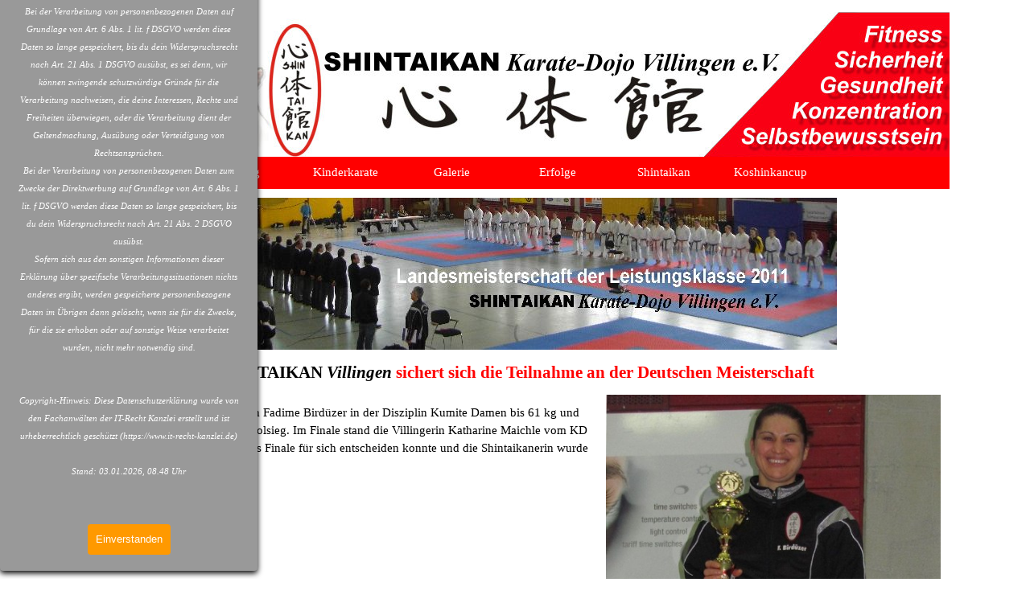

--- FILE ---
content_type: text/html
request_url: https://www.shintaikan-villingen.de/landesmeisterschaft-leistungsklasse-.html
body_size: 180686
content:
<!DOCTYPE html><!-- HTML5 -->
<html prefix="og: http://ogp.me/ns#" lang="de-DE" dir="ltr">
	<head>
		<title>Landesmeisterschaft Leistungsklasse  - Shintaikan Villingen Karate Dojo e.V.</title>
		<meta charset="utf-8" />
		<!--[if IE]><meta http-equiv="ImageToolbar" content="False" /><![endif]-->
		<meta name="author" content="Shintaikan Villingen" />
		<meta name="generator" content="Incomedia WebSite X5 Pro 2025.3.6 - www.websitex5.com" />
		<meta property="og:locale" content="de" />
		<meta property="og:type" content="website" />
		<meta property="og:url" content="https://www.shintaikan-villingen.de/landesmeisterschaft-leistungsklasse-.html" />
		<meta property="og:title" content="Landesmeisterschaft Leistungsklasse " />
		<meta property="og:site_name" content="Shintaikan Villingen Karate Dojo e.V." />
		<meta property="og:image" content="https://www.shintaikan-villingen.de/favImage.png" />
		<meta property="og:image:type" content="image/png">
		<meta property="og:image:width" content="250">
		<meta property="og:image:height" content="250">
		<meta name="twitter:card" content="summary_large_image">
		<meta name="viewport" content="width=device-width, initial-scale=1" />
		
		<link rel="stylesheet" href="style/reset.css?2025-3-6-0" media="screen,print" />
		<link rel="stylesheet" href="style/print.css?2025-3-6-0" media="print" />
		<link rel="stylesheet" href="style/style.css?2025-3-6-0" media="screen,print" />
		<link rel="stylesheet" href="style/template.css?2025-3-6-0" media="screen" />
		
		<style>
#google_translate_element{
overflow: auto;
}
.goog-te-menu-frame {
max-width:100% !important;
box-shadow: none !important;
}
</style>
<style id='gt-style'></style><link rel="stylesheet" href="pluginAppObj/imFooter_pluginAppObj_03/custom.css" media="screen, print" /><link rel="stylesheet" href="pluginAppObj/imFooter_pluginAppObj_04/custom.css" media="screen, print" />
		<link rel="stylesheet" href="pcss/landesmeisterschaft-leistungsklasse-.css?2025-3-6-0-639054681640656751" media="screen,print" />
		<script src="res/jquery.js?2025-3-6-0"></script>
		<script src="res/x5engine.js?2025-3-6-0" data-files-version="2025-3-6-0"></script>
		
		<script src="pluginAppObj/imFooter_pluginAppObj_03/main.js"></script><script src="pluginAppObj/imFooter_pluginAppObj_04/main.js"></script>
		<script>
			window.onload = function(){ checkBrowserCompatibility('Der von Ihnen verwendete Browser unterstützt nicht die die Funktionen, die für die Anzeige dieser Website benötigt werden.','Der von Ihnen verwendete Browser unterstützt möglicherweise nicht die die Funktionen, die für die Anzeige dieser Website benötigt werden.','[1]Browser aktualisieren[/1] oder [2]Vorgang fortsetzen[/2].','http://outdatedbrowser.com/'); };
			x5engine.utils.currentPagePath = 'landesmeisterschaft-leistungsklasse-.html';
			x5engine.boot.push(function () { x5engine.utils.imCodeProtection('Shintaikan Villingen'); });
		</script>
		<link rel="icon" href="favicon.png?2025-3-6-0-639054681640196503" type="image/png" />
	</head>
	<body>
		<div id="imPageExtContainer">
			<div id="imPageIntContainer">
				<a class="screen-reader-only-even-focused" href="#imGoToCont" title="Überspringen Sie das Hauptmenü">Direkt zum Seiteninhalt</a>
				<div id="imHeaderBg"></div>
				<div id="imPage">
					<header id="imHeader">
						<h1 class="imHidden">Landesmeisterschaft Leistungsklasse  - Shintaikan Villingen Karate Dojo e.V.</h1>
						<div id="imHeaderObjects"><div id="imHeader_imMenuObject_01_wrapper" class="template-object-wrapper"><!-- UNSEARCHABLE --><a id="imHeader_imMenuObject_01_skip_menu" href="#imHeader_imMenuObject_01_after_menu" class="screen-reader-only-even-focused">Menü überspringen</a><div id="imHeader_imMenuObject_01"><nav id="imHeader_imMenuObject_01_container"><button type="button" class="clear-button-style hamburger-button hamburger-component" aria-label="Menü anzeigen"><span class="hamburger-bar"></span><span class="hamburger-bar"></span><span class="hamburger-bar"></span></button><div class="hamburger-menu-background-container hamburger-component">
	<div class="hamburger-menu-background menu-mobile menu-mobile-animated hidden">
		<button type="button" class="clear-button-style hamburger-menu-close-button" aria-label="Schließen"><span aria-hidden="true">&times;</span></button>
	</div>
</div>
<ul class="menu-mobile-animated hidden">
	<li class="imMnMnFirst imPage" data-link-paths=",/index.html,/">
<div class="label-wrapper">
<div class="label-inner-wrapper">
		<a class="label" href="index.html">
Home		</a>
</div>
</div>
	</li><li class="imMnMnMiddle imLevel"><div class="label-wrapper"><div class="label-inner-wrapper"><span class="label">Training</span><button type="button" class="screen-reader-only clear-button-style toggle-submenu" aria-label="Untermenü anzeigen für Training" aria-expanded="false" onclick="if ($(this).attr('aria-expanded') == 'true') event.stopImmediatePropagation(); $(this).closest('.imLevel').trigger(jQuery.Event($(this).attr('aria-expanded') == 'false' ? 'mouseenter' : 'mouseleave', { originalEvent: event } ));">▼</button></div></div><ul data-original-position="open-bottom" class="open-bottom" style="" >
	<li class="imMnMnFirst imPage" data-link-paths=",/trainingszeiten.html">
<div class="label-wrapper">
<div class="label-inner-wrapper">
		<a class="label" href="trainingszeiten.html">
Trainingszeiten		</a>
</div>
</div>
	</li><li class="imMnMnLast imLevel"><div class="label-wrapper"><div class="label-inner-wrapper"><span class="label">Prüfungsprogramm</span><button type="button" class="screen-reader-only clear-button-style toggle-submenu" aria-label="Untermenü anzeigen für Prüfungsprogramm" aria-expanded="false" onclick="if ($(this).attr('aria-expanded') == 'true') event.stopImmediatePropagation(); $(this).closest('.imLevel').trigger(jQuery.Event($(this).attr('aria-expanded') == 'false' ? 'mouseenter' : 'mouseleave', { originalEvent: event } ));">▼</button></div></div><ul data-original-position="open-right" class="open-right" style="" >
	<li class="imMnMnFirst imPage" data-link-paths=",/koshinkan-karate.html">
<div class="label-wrapper">
<div class="label-inner-wrapper">
		<a class="label" href="koshinkan-karate.html">
Koshinkan Karate		</a>
</div>
</div>
	</li><li class="imMnMnMiddle imPage" data-link-paths=",/pruefungstermin.html">
<div class="label-wrapper">
<div class="label-inner-wrapper">
		<a class="label" href="pruefungstermin.html">
Prüfungstermin		</a>
</div>
</div>
	</li><li class="imMnMnLast imLevel"><div class="label-wrapper"><div class="label-inner-wrapper"><span class="label">Prüfung nach Kyugraden</span><button type="button" class="screen-reader-only clear-button-style toggle-submenu" aria-label="Untermenü anzeigen für Prüfung nach Kyugraden" aria-expanded="false" onclick="if ($(this).attr('aria-expanded') == 'true') event.stopImmediatePropagation(); $(this).closest('.imLevel').trigger(jQuery.Event($(this).attr('aria-expanded') == 'false' ? 'mouseenter' : 'mouseleave', { originalEvent: event } ));">▼</button></div></div><ul data-original-position="open-right" class="open-right" style="" >
	<li class="imMnMnFirst imPage" data-link-paths=",/5.-kyu-blaugurt.html">
<div class="label-wrapper">
<div class="label-inner-wrapper">
		<a class="label" href="5.-kyu-blaugurt.html">
5. Kyu Blaugurt		</a>
</div>
</div>
	</li><li class="imMnMnMiddle imPage" data-link-paths=",/4.-kyu-blaugurt.html">
<div class="label-wrapper">
<div class="label-inner-wrapper">
		<a class="label" href="4.-kyu-blaugurt.html">
4. Kyu Blaugurt		</a>
</div>
</div>
	</li><li class="imMnMnMiddle imPage" data-link-paths=",/3.-kyu-braungurt.html">
<div class="label-wrapper">
<div class="label-inner-wrapper">
		<a class="label" href="3.-kyu-braungurt.html">
3. Kyu Braungurt		</a>
</div>
</div>
	</li><li class="imMnMnMiddle imPage" data-link-paths=",/2.-kyu-braungurt.html">
<div class="label-wrapper">
<div class="label-inner-wrapper">
		<a class="label" href="2.-kyu-braungurt.html">
2. Kyu Braungurt		</a>
</div>
</div>
	</li><li class="imMnMnLast imPage" data-link-paths=",/1.-kyu-braungurt.html">
<div class="label-wrapper">
<div class="label-inner-wrapper">
		<a class="label" href="1.-kyu-braungurt.html">
1. Kyu Braungurt		</a>
</div>
</div>
	</li></ul></li></ul></li></ul></li><li class="imMnMnMiddle imLevel"><div class="label-wrapper"><div class="label-inner-wrapper"><span class="label">Kinderkarate</span><button type="button" class="screen-reader-only clear-button-style toggle-submenu" aria-label="Untermenü anzeigen für Kinderkarate" aria-expanded="false" onclick="if ($(this).attr('aria-expanded') == 'true') event.stopImmediatePropagation(); $(this).closest('.imLevel').trigger(jQuery.Event($(this).attr('aria-expanded') == 'false' ? 'mouseenter' : 'mouseleave', { originalEvent: event } ));">▼</button></div></div><ul data-original-position="open-bottom" class="open-bottom" style="" >
	<li class="imMnMnFirst imPage" data-link-paths=",/anfaenger.html">
<div class="label-wrapper">
<div class="label-inner-wrapper">
		<a class="label" href="anfaenger.html">
Anfänger		</a>
</div>
</div>
	</li><li class="imMnMnMiddle imPage" data-link-paths=",/unterstufe.html">
<div class="label-wrapper">
<div class="label-inner-wrapper">
		<a class="label" href="unterstufe.html">
Unterstufe		</a>
</div>
</div>
	</li><li class="imMnMnMiddle imPage" data-link-paths=",/oberstufe.html">
<div class="label-wrapper">
<div class="label-inner-wrapper">
		<a class="label" href="oberstufe.html">
Oberstufe		</a>
</div>
</div>
	</li><li class="imMnMnLast imPage" data-link-paths=",/wettkampftraining.html">
<div class="label-wrapper">
<div class="label-inner-wrapper">
		<a class="label" href="wettkampftraining.html">
Wettkampftraining		</a>
</div>
</div>
	</li></ul></li><li class="imMnMnMiddle imLevel"><div class="label-wrapper"><div class="label-inner-wrapper"><span class="label">Galerie</span><button type="button" class="screen-reader-only clear-button-style toggle-submenu" aria-label="Untermenü anzeigen für Galerie" aria-expanded="false" onclick="if ($(this).attr('aria-expanded') == 'true') event.stopImmediatePropagation(); $(this).closest('.imLevel').trigger(jQuery.Event($(this).attr('aria-expanded') == 'false' ? 'mouseenter' : 'mouseleave', { originalEvent: event } ));">▼</button></div></div><ul data-original-position="open-bottom" class="open-bottom" style="" >
	<li class="imMnMnFirst imLevel"><div class="label-wrapper"><div class="label-inner-wrapper"><span class="label">Berichte</span><button type="button" class="screen-reader-only clear-button-style toggle-submenu" aria-label="Untermenü anzeigen für Berichte" aria-expanded="false" onclick="if ($(this).attr('aria-expanded') == 'true') event.stopImmediatePropagation(); $(this).closest('.imLevel').trigger(jQuery.Event($(this).attr('aria-expanded') == 'false' ? 'mouseenter' : 'mouseleave', { originalEvent: event } ));">▼</button></div></div><ul data-original-position="open-right" class="open-right" style="" >
	<li class="imMnMnFirst imLevel"><div class="label-wrapper"><div class="label-inner-wrapper"><span class="label">Berichte 2026</span><button type="button" class="screen-reader-only clear-button-style toggle-submenu" aria-label="Untermenü anzeigen für Berichte 2026" aria-expanded="false" onclick="if ($(this).attr('aria-expanded') == 'true') event.stopImmediatePropagation(); $(this).closest('.imLevel').trigger(jQuery.Event($(this).attr('aria-expanded') == 'false' ? 'mouseenter' : 'mouseleave', { originalEvent: event } ));">▼</button></div></div><ul data-original-position="open-right" class="open-right" style="" >
	<li class=" imPage" data-link-paths=",/shinbun-01-2026.html">
<div class="label-wrapper">
<div class="label-inner-wrapper">
		<a class="label" href="shinbun-01-2026.html">
Shinbun 01/2026		</a>
</div>
</div>
	</li></ul></li><li class="imMnMnMiddle imLevel"><div class="label-wrapper"><div class="label-inner-wrapper"><span class="label">Berichte 2025</span><button type="button" class="screen-reader-only clear-button-style toggle-submenu" aria-label="Untermenü anzeigen für Berichte 2025" aria-expanded="false" onclick="if ($(this).attr('aria-expanded') == 'true') event.stopImmediatePropagation(); $(this).closest('.imLevel').trigger(jQuery.Event($(this).attr('aria-expanded') == 'false' ? 'mouseenter' : 'mouseleave', { originalEvent: event } ));">▼</button></div></div><ul data-original-position="open-right" class="open-right" style="" >
	<li class="imMnMnFirst imPage" data-link-paths=",/shinbun-01-2025.html">
<div class="label-wrapper">
<div class="label-inner-wrapper">
		<a class="label" href="shinbun-01-2025.html">
Shinbun 01/2025		</a>
</div>
</div>
	</li><li class="imMnMnMiddle imPage" data-link-paths=",/shinbun-02-2025.html">
<div class="label-wrapper">
<div class="label-inner-wrapper">
		<a class="label" href="shinbun-02-2025.html">
Shinbun 02/2025		</a>
</div>
</div>
	</li><li class="imMnMnMiddle imPage" data-link-paths=",/shinbun-03-2025.html">
<div class="label-wrapper">
<div class="label-inner-wrapper">
		<a class="label" href="shinbun-03-2025.html">
Shinbun 03/2025		</a>
</div>
</div>
	</li><li class="imMnMnMiddle imPage" data-link-paths=",/shinbun-04-2025.html">
<div class="label-wrapper">
<div class="label-inner-wrapper">
		<a class="label" href="shinbun-04-2025.html">
Shinbun 04/2025		</a>
</div>
</div>
	</li><li class="imMnMnMiddle imPage" data-link-paths=",/shinbun-05-2025.html">
<div class="label-wrapper">
<div class="label-inner-wrapper">
		<a class="label" href="shinbun-05-2025.html">
Shinbun 05/2025		</a>
</div>
</div>
	</li><li class="imMnMnLast imPage" data-link-paths=",/shinbun-06-2025.html">
<div class="label-wrapper">
<div class="label-inner-wrapper">
		<a class="label" href="shinbun-06-2025.html">
Shinbun 06/2025		</a>
</div>
</div>
	</li></ul></li><li class="imMnMnMiddle imLevel"><div class="label-wrapper"><div class="label-inner-wrapper"><span class="label">Berichte 2024</span><button type="button" class="screen-reader-only clear-button-style toggle-submenu" aria-label="Untermenü anzeigen für Berichte 2024" aria-expanded="false" onclick="if ($(this).attr('aria-expanded') == 'true') event.stopImmediatePropagation(); $(this).closest('.imLevel').trigger(jQuery.Event($(this).attr('aria-expanded') == 'false' ? 'mouseenter' : 'mouseleave', { originalEvent: event } ));">▼</button></div></div><ul data-original-position="open-right" class="open-right" style="" >
	<li class="imMnMnFirst imPage" data-link-paths=",/shinbun-01-2024.html">
<div class="label-wrapper">
<div class="label-inner-wrapper">
		<a class="label" href="shinbun-01-2024.html">
Shinbun 01/2024		</a>
</div>
</div>
	</li><li class="imMnMnMiddle imPage" data-link-paths=",/shinbun-02-2024.html">
<div class="label-wrapper">
<div class="label-inner-wrapper">
		<a class="label" href="shinbun-02-2024.html">
Shinbun 02/2024		</a>
</div>
</div>
	</li><li class="imMnMnMiddle imPage" data-link-paths=",/shinbun-03-2024.html">
<div class="label-wrapper">
<div class="label-inner-wrapper">
		<a class="label" href="shinbun-03-2024.html">
Shinbun 03/2024		</a>
</div>
</div>
	</li><li class="imMnMnMiddle imPage" data-link-paths=",/shinbun-04-2024.html">
<div class="label-wrapper">
<div class="label-inner-wrapper">
		<a class="label" href="shinbun-04-2024.html">
Shinbun 04/2024		</a>
</div>
</div>
	</li><li class="imMnMnLast imPage" data-link-paths=",/shinbun-05-2024.html">
<div class="label-wrapper">
<div class="label-inner-wrapper">
		<a class="label" href="shinbun-05-2024.html">
Shinbun 05/2024		</a>
</div>
</div>
	</li></ul></li><li class="imMnMnMiddle imLevel"><div class="label-wrapper"><div class="label-inner-wrapper"><span class="label">Berichte 2019 - 2023</span><button type="button" class="screen-reader-only clear-button-style toggle-submenu" aria-label="Untermenü anzeigen für Berichte 2019 - 2023" aria-expanded="false" onclick="if ($(this).attr('aria-expanded') == 'true') event.stopImmediatePropagation(); $(this).closest('.imLevel').trigger(jQuery.Event($(this).attr('aria-expanded') == 'false' ? 'mouseenter' : 'mouseleave', { originalEvent: event } ));">▼</button></div></div><ul data-original-position="open-right" class="open-right" style="" >
	<li class="imMnMnFirst imLevel"><div class="label-wrapper"><div class="label-inner-wrapper"><span class="label">2023</span><button type="button" class="screen-reader-only clear-button-style toggle-submenu" aria-label="Untermenü anzeigen für 2023" aria-expanded="false" onclick="if ($(this).attr('aria-expanded') == 'true') event.stopImmediatePropagation(); $(this).closest('.imLevel').trigger(jQuery.Event($(this).attr('aria-expanded') == 'false' ? 'mouseenter' : 'mouseleave', { originalEvent: event } ));">▼</button></div></div><ul data-original-position="open-right" class="open-right" style="" >
	<li class="imMnMnFirst imPage" data-link-paths=",/shinbun-01-2023.html">
<div class="label-wrapper">
<div class="label-inner-wrapper">
		<a class="label" href="shinbun-01-2023.html">
Shinbun 01/2023		</a>
</div>
</div>
	</li><li class="imMnMnMiddle imPage" data-link-paths=",/shinbun-02-2023.html">
<div class="label-wrapper">
<div class="label-inner-wrapper">
		<a class="label" href="shinbun-02-2023.html">
Shinbun 02/2023		</a>
</div>
</div>
	</li><li class="imMnMnMiddle imPage" data-link-paths=",/shinbun-03-2023.html">
<div class="label-wrapper">
<div class="label-inner-wrapper">
		<a class="label" href="shinbun-03-2023.html">
Shinbun 03/2023		</a>
</div>
</div>
	</li><li class="imMnMnMiddle imPage" data-link-paths=",/shinbun-04-2023.html">
<div class="label-wrapper">
<div class="label-inner-wrapper">
		<a class="label" href="shinbun-04-2023.html">
Shinbun 04/2023		</a>
</div>
</div>
	</li><li class="imMnMnMiddle imPage" data-link-paths=",/shinbun-05-2023.html">
<div class="label-wrapper">
<div class="label-inner-wrapper">
		<a class="label" href="shinbun-05-2023.html">
Shinbun 05/2023		</a>
</div>
</div>
	</li><li class="imMnMnMiddle imPage" data-link-paths=",/shinbun-06-2023.html">
<div class="label-wrapper">
<div class="label-inner-wrapper">
		<a class="label" href="shinbun-06-2023.html">
Shinbun 06/2023		</a>
</div>
</div>
	</li><li class="imMnMnLast imPage" data-link-paths=",/shinbun-07-2023.html">
<div class="label-wrapper">
<div class="label-inner-wrapper">
		<a class="label" href="shinbun-07-2023.html">
Shinbun 07/2023		</a>
</div>
</div>
	</li></ul></li><li class="imMnMnMiddle imLevel"><div class="label-wrapper"><div class="label-inner-wrapper"><span class="label">2022</span><button type="button" class="screen-reader-only clear-button-style toggle-submenu" aria-label="Untermenü anzeigen für 2022" aria-expanded="false" onclick="if ($(this).attr('aria-expanded') == 'true') event.stopImmediatePropagation(); $(this).closest('.imLevel').trigger(jQuery.Event($(this).attr('aria-expanded') == 'false' ? 'mouseenter' : 'mouseleave', { originalEvent: event } ));">▼</button></div></div><ul data-original-position="open-right" class="open-right" style="" >
	<li class="imMnMnFirst imPage" data-link-paths=",/shinbun-01-2022.html">
<div class="label-wrapper">
<div class="label-inner-wrapper">
		<a class="label" href="shinbun-01-2022.html">
SHINBUN 01/2022		</a>
</div>
</div>
	</li><li class="imMnMnMiddle imPage" data-link-paths=",/shinbun-02-2022.html">
<div class="label-wrapper">
<div class="label-inner-wrapper">
		<a class="label" href="shinbun-02-2022.html">
SHINBUN 02/2022		</a>
</div>
</div>
	</li><li class="imMnMnMiddle imPage" data-link-paths=",/shinbun-03-2022.html">
<div class="label-wrapper">
<div class="label-inner-wrapper">
		<a class="label" href="shinbun-03-2022.html">
SHINBUN 03/2022		</a>
</div>
</div>
	</li><li class="imMnMnLast imPage" data-link-paths=",/shinbun-04-2022.html">
<div class="label-wrapper">
<div class="label-inner-wrapper">
		<a class="label" href="shinbun-04-2022.html">
SHINBUN 04/2022		</a>
</div>
</div>
	</li></ul></li><li class="imMnMnMiddle imLevel"><div class="label-wrapper"><div class="label-inner-wrapper"><span class="label">2021</span><button type="button" class="screen-reader-only clear-button-style toggle-submenu" aria-label="Untermenü anzeigen für 2021" aria-expanded="false" onclick="if ($(this).attr('aria-expanded') == 'true') event.stopImmediatePropagation(); $(this).closest('.imLevel').trigger(jQuery.Event($(this).attr('aria-expanded') == 'false' ? 'mouseenter' : 'mouseleave', { originalEvent: event } ));">▼</button></div></div><ul data-original-position="open-right" class="open-right" style="" >
	<li class=" imPage" data-link-paths=",/shinbun-01-2021.html">
<div class="label-wrapper">
<div class="label-inner-wrapper">
		<a class="label" href="shinbun-01-2021.html">
SHINBUN 01/2021		</a>
</div>
</div>
	</li></ul></li><li class="imMnMnMiddle imLevel"><div class="label-wrapper"><div class="label-inner-wrapper"><span class="label">2020</span><button type="button" class="screen-reader-only clear-button-style toggle-submenu" aria-label="Untermenü anzeigen für 2020" aria-expanded="false" onclick="if ($(this).attr('aria-expanded') == 'true') event.stopImmediatePropagation(); $(this).closest('.imLevel').trigger(jQuery.Event($(this).attr('aria-expanded') == 'false' ? 'mouseenter' : 'mouseleave', { originalEvent: event } ));">▼</button></div></div><ul data-original-position="open-right" class="open-right" style="" >
	<li class="imMnMnFirst imPage" data-link-paths=",/shinbun-01-2020.html">
<div class="label-wrapper">
<div class="label-inner-wrapper">
		<a class="label" href="shinbun-01-2020.html">
SHINBUN 01/2020		</a>
</div>
</div>
	</li><li class="imMnMnLast imPage" data-link-paths=",/shinbun-02-2020.html">
<div class="label-wrapper">
<div class="label-inner-wrapper">
		<a class="label" href="shinbun-02-2020.html">
SHINBUN 02/2020		</a>
</div>
</div>
	</li></ul></li><li class="imMnMnLast imLevel"><div class="label-wrapper"><div class="label-inner-wrapper"><span class="label">2019</span><button type="button" class="screen-reader-only clear-button-style toggle-submenu" aria-label="Untermenü anzeigen für 2019" aria-expanded="false" onclick="if ($(this).attr('aria-expanded') == 'true') event.stopImmediatePropagation(); $(this).closest('.imLevel').trigger(jQuery.Event($(this).attr('aria-expanded') == 'false' ? 'mouseenter' : 'mouseleave', { originalEvent: event } ));">▼</button></div></div><ul data-original-position="open-right" class="open-right" style="" >
	<li class="imMnMnFirst imPage" data-link-paths=",/shinbun-01-2019.html">
<div class="label-wrapper">
<div class="label-inner-wrapper">
		<a class="label" href="shinbun-01-2019.html">
SHINBUN 01/2019		</a>
</div>
</div>
	</li><li class="imMnMnMiddle imPage" data-link-paths=",/shinbun-02-2019.html">
<div class="label-wrapper">
<div class="label-inner-wrapper">
		<a class="label" href="shinbun-02-2019.html">
SHINBUN 02/2019		</a>
</div>
</div>
	</li><li class="imMnMnMiddle imPage" data-link-paths=",/shinbun-03-2019.html">
<div class="label-wrapper">
<div class="label-inner-wrapper">
		<a class="label" href="shinbun-03-2019.html">
SHINBUN 03/2019		</a>
</div>
</div>
	</li><li class="imMnMnMiddle imPage" data-link-paths=",/shinbun-04-2019.html">
<div class="label-wrapper">
<div class="label-inner-wrapper">
		<a class="label" href="shinbun-04-2019.html">
SHINBUN 04/2019		</a>
</div>
</div>
	</li><li class="imMnMnMiddle imPage" data-link-paths=",/shinbun-05-2019.html">
<div class="label-wrapper">
<div class="label-inner-wrapper">
		<a class="label" href="shinbun-05-2019.html">
SHINBUN 05/2019		</a>
</div>
</div>
	</li><li class="imMnMnMiddle imPage" data-link-paths=",/shinbun-06-2019.html">
<div class="label-wrapper">
<div class="label-inner-wrapper">
		<a class="label" href="shinbun-06-2019.html">
SHINBUN 06/2019		</a>
</div>
</div>
	</li><li class="imMnMnLast imPage" data-link-paths=",/shinbun-07-2019.html">
<div class="label-wrapper">
<div class="label-inner-wrapper">
		<a class="label" href="shinbun-07-2019.html">
SHINBUN 07/2019		</a>
</div>
</div>
	</li></ul></li></ul></li><li class="imMnMnMiddle imLevel"><div class="label-wrapper"><div class="label-inner-wrapper"><span class="label">Berichte 2014 - 2018</span><button type="button" class="screen-reader-only clear-button-style toggle-submenu" aria-label="Untermenü anzeigen für Berichte 2014 - 2018" aria-expanded="false" onclick="if ($(this).attr('aria-expanded') == 'true') event.stopImmediatePropagation(); $(this).closest('.imLevel').trigger(jQuery.Event($(this).attr('aria-expanded') == 'false' ? 'mouseenter' : 'mouseleave', { originalEvent: event } ));">▼</button></div></div><ul data-original-position="open-right" class="open-right" style="" >
	<li class="imMnMnFirst imLevel"><div class="label-wrapper"><div class="label-inner-wrapper"><span class="label">2018</span><button type="button" class="screen-reader-only clear-button-style toggle-submenu" aria-label="Untermenü anzeigen für 2018" aria-expanded="false" onclick="if ($(this).attr('aria-expanded') == 'true') event.stopImmediatePropagation(); $(this).closest('.imLevel').trigger(jQuery.Event($(this).attr('aria-expanded') == 'false' ? 'mouseenter' : 'mouseleave', { originalEvent: event } ));">▼</button></div></div><ul data-original-position="open-right" class="open-right" style="" >
	<li class="imMnMnFirst imPage" data-link-paths=",/shinbun-01-2018.html">
<div class="label-wrapper">
<div class="label-inner-wrapper">
		<a class="label" href="shinbun-01-2018.html">
SHINBUN 01/2018		</a>
</div>
</div>
	</li><li class="imMnMnMiddle imPage" data-link-paths=",/shinbun-02-2018.html">
<div class="label-wrapper">
<div class="label-inner-wrapper">
		<a class="label" href="shinbun-02-2018.html">
SHINBUN 02/2018		</a>
</div>
</div>
	</li><li class="imMnMnMiddle imPage" data-link-paths=",/shinbun-03-2018.html">
<div class="label-wrapper">
<div class="label-inner-wrapper">
		<a class="label" href="shinbun-03-2018.html">
SHINBUN 03/2018		</a>
</div>
</div>
	</li><li class="imMnMnMiddle imPage" data-link-paths=",/shinbun-04-2018.html">
<div class="label-wrapper">
<div class="label-inner-wrapper">
		<a class="label" href="shinbun-04-2018.html">
SHINBUN 04/2018		</a>
</div>
</div>
	</li><li class="imMnMnMiddle imPage" data-link-paths=",/shinbun-05-2018.html">
<div class="label-wrapper">
<div class="label-inner-wrapper">
		<a class="label" href="shinbun-05-2018.html">
SHINBUN 05/2018		</a>
</div>
</div>
	</li><li class="imMnMnMiddle imPage" data-link-paths=",/shinbun-06-2018.html">
<div class="label-wrapper">
<div class="label-inner-wrapper">
		<a class="label" href="shinbun-06-2018.html">
SHINBUN 06/2018		</a>
</div>
</div>
	</li><li class="imMnMnMiddle imPage" data-link-paths=",/shinbun-07-2018.html">
<div class="label-wrapper">
<div class="label-inner-wrapper">
		<a class="label" href="shinbun-07-2018.html">
SHINBUN 07/2018		</a>
</div>
</div>
	</li><li class="imMnMnMiddle imPage" data-link-paths=",/shinbun-08-2018.html">
<div class="label-wrapper">
<div class="label-inner-wrapper">
		<a class="label" href="shinbun-08-2018.html">
SHINBUN 08/2018		</a>
</div>
</div>
	</li><li class="imMnMnLast imPage" data-link-paths=",/shinbun-09-2018.html">
<div class="label-wrapper">
<div class="label-inner-wrapper">
		<a class="label" href="shinbun-09-2018.html">
SHINBUN 09/2018		</a>
</div>
</div>
	</li></ul></li><li class="imMnMnMiddle imLevel"><div class="label-wrapper"><div class="label-inner-wrapper"><span class="label">2017</span><button type="button" class="screen-reader-only clear-button-style toggle-submenu" aria-label="Untermenü anzeigen für 2017" aria-expanded="false" onclick="if ($(this).attr('aria-expanded') == 'true') event.stopImmediatePropagation(); $(this).closest('.imLevel').trigger(jQuery.Event($(this).attr('aria-expanded') == 'false' ? 'mouseenter' : 'mouseleave', { originalEvent: event } ));">▼</button></div></div><ul data-original-position="open-right" class="open-right" style="" >
	<li class="imMnMnFirst imPage" data-link-paths=",/shinbun-01-2017.html">
<div class="label-wrapper">
<div class="label-inner-wrapper">
		<a class="label" href="shinbun-01-2017.html">
SHINBUN 01/2017		</a>
</div>
</div>
	</li><li class="imMnMnMiddle imPage" data-link-paths=",/shinbun-02-2017.html">
<div class="label-wrapper">
<div class="label-inner-wrapper">
		<a class="label" href="shinbun-02-2017.html">
SHINBUN 02/2017		</a>
</div>
</div>
	</li><li class="imMnMnMiddle imPage" data-link-paths=",/shinbun-03-2017.html">
<div class="label-wrapper">
<div class="label-inner-wrapper">
		<a class="label" href="shinbun-03-2017.html">
SHINBUN 03/2017		</a>
</div>
</div>
	</li><li class="imMnMnMiddle imPage" data-link-paths=",/shinbun-04-2017.html">
<div class="label-wrapper">
<div class="label-inner-wrapper">
		<a class="label" href="shinbun-04-2017.html">
SHINBUN 04/2017		</a>
</div>
</div>
	</li><li class="imMnMnMiddle imPage" data-link-paths=",/shinbun-05-2017.html">
<div class="label-wrapper">
<div class="label-inner-wrapper">
		<a class="label" href="shinbun-05-2017.html">
SHINBUN 05/2017		</a>
</div>
</div>
	</li><li class="imMnMnLast imPage" data-link-paths=",/shinbun-06-2017.html">
<div class="label-wrapper">
<div class="label-inner-wrapper">
		<a class="label" href="shinbun-06-2017.html">
SHINBUN 06/2017		</a>
</div>
</div>
	</li></ul></li><li class="imMnMnMiddle imLevel"><div class="label-wrapper"><div class="label-inner-wrapper"><span class="label">2016</span><button type="button" class="screen-reader-only clear-button-style toggle-submenu" aria-label="Untermenü anzeigen für 2016" aria-expanded="false" onclick="if ($(this).attr('aria-expanded') == 'true') event.stopImmediatePropagation(); $(this).closest('.imLevel').trigger(jQuery.Event($(this).attr('aria-expanded') == 'false' ? 'mouseenter' : 'mouseleave', { originalEvent: event } ));">▼</button></div></div><ul data-original-position="open-right" class="open-right" style="" >
	<li class="imMnMnFirst imPage" data-link-paths=",/shinbun-01-2016.html">
<div class="label-wrapper">
<div class="label-inner-wrapper">
		<a class="label" href="shinbun-01-2016.html">
SHINBUN 01/2016		</a>
</div>
</div>
	</li><li class="imMnMnMiddle imPage" data-link-paths=",/shinbun-02-2016.html">
<div class="label-wrapper">
<div class="label-inner-wrapper">
		<a class="label" href="shinbun-02-2016.html">
SHINBUN 02/2016		</a>
</div>
</div>
	</li><li class="imMnMnMiddle imPage" data-link-paths=",/shinbun-03-2016.html">
<div class="label-wrapper">
<div class="label-inner-wrapper">
		<a class="label" href="shinbun-03-2016.html">
SHINBUN 03/2016		</a>
</div>
</div>
	</li><li class="imMnMnMiddle imPage" data-link-paths=",/shinbun-04-2016.html">
<div class="label-wrapper">
<div class="label-inner-wrapper">
		<a class="label" href="shinbun-04-2016.html">
SHINBUN 04/2016		</a>
</div>
</div>
	</li><li class="imMnMnMiddle imPage" data-link-paths=",/shinbun-05-2016.html">
<div class="label-wrapper">
<div class="label-inner-wrapper">
		<a class="label" href="shinbun-05-2016.html">
SHINBUN 05/2016		</a>
</div>
</div>
	</li><li class="imMnMnMiddle imPage" data-link-paths=",/shinbun-06-2016.html">
<div class="label-wrapper">
<div class="label-inner-wrapper">
		<a class="label" href="shinbun-06-2016.html">
SHINBUN 06/2016		</a>
</div>
</div>
	</li><li class="imMnMnMiddle imPage" data-link-paths=",/shinbun-07-2016.html">
<div class="label-wrapper">
<div class="label-inner-wrapper">
		<a class="label" href="shinbun-07-2016.html">
SHINBUN 07/2016		</a>
</div>
</div>
	</li><li class="imMnMnMiddle imPage" data-link-paths=",/shinbun-08-2016.html">
<div class="label-wrapper">
<div class="label-inner-wrapper">
		<a class="label" href="shinbun-08-2016.html">
SHINBUN 08/2016		</a>
</div>
</div>
	</li><li class="imMnMnMiddle imPage" data-link-paths=",/shinbun-10-2016.html">
<div class="label-wrapper">
<div class="label-inner-wrapper">
		<a class="label" href="shinbun-10-2016.html">
SHINBUN 10/2016		</a>
</div>
</div>
	</li><li class="imMnMnMiddle imPage" data-link-paths=",/shinbun-11-2016.html">
<div class="label-wrapper">
<div class="label-inner-wrapper">
		<a class="label" href="shinbun-11-2016.html">
SHINBUN 11/2016		</a>
</div>
</div>
	</li><li class="imMnMnLast imPage" data-link-paths=",/shinbun-12-2016.html">
<div class="label-wrapper">
<div class="label-inner-wrapper">
		<a class="label" href="shinbun-12-2016.html">
SHINBUN 12/2016		</a>
</div>
</div>
	</li></ul></li><li class="imMnMnMiddle imLevel"><div class="label-wrapper"><div class="label-inner-wrapper"><span class="label">2015</span><button type="button" class="screen-reader-only clear-button-style toggle-submenu" aria-label="Untermenü anzeigen für 2015" aria-expanded="false" onclick="if ($(this).attr('aria-expanded') == 'true') event.stopImmediatePropagation(); $(this).closest('.imLevel').trigger(jQuery.Event($(this).attr('aria-expanded') == 'false' ? 'mouseenter' : 'mouseleave', { originalEvent: event } ));">▼</button></div></div><ul data-original-position="open-right" class="open-right" style="" >
	<li class="imMnMnFirst imPage" data-link-paths=",/shinbun-01-2015.html">
<div class="label-wrapper">
<div class="label-inner-wrapper">
		<a class="label" href="shinbun-01-2015.html">
SHINBUN 01/2015		</a>
</div>
</div>
	</li><li class="imMnMnMiddle imPage" data-link-paths=",/shinbun-02-2015.html">
<div class="label-wrapper">
<div class="label-inner-wrapper">
		<a class="label" href="shinbun-02-2015.html">
SHINBUN 02/2015		</a>
</div>
</div>
	</li><li class="imMnMnMiddle imPage" data-link-paths=",/lionscup-2015.html">
<div class="label-wrapper">
<div class="label-inner-wrapper">
		<a class="label" href="lionscup-2015.html">
Lionscup 2015		</a>
</div>
</div>
	</li><li class="imMnMnMiddle imPage" data-link-paths=",/shinbun-03-2015.html">
<div class="label-wrapper">
<div class="label-inner-wrapper">
		<a class="label" href="shinbun-03-2015.html">
SHINBUN 03/2015		</a>
</div>
</div>
	</li><li class="imMnMnMiddle imPage" data-link-paths=",/landesmeisterschaft.html">
<div class="label-wrapper">
<div class="label-inner-wrapper">
		<a class="label" href="landesmeisterschaft.html">
Landesmeisterschaft		</a>
</div>
</div>
	</li><li class="imMnMnMiddle imPage" data-link-paths=",/shinbun-04-2015.html">
<div class="label-wrapper">
<div class="label-inner-wrapper">
		<a class="label" href="shinbun-04-2015.html">
SHINBUN 04/2015		</a>
</div>
</div>
	</li><li class="imMnMnMiddle imPage" data-link-paths=",/shinbun-05-2015.html">
<div class="label-wrapper">
<div class="label-inner-wrapper">
		<a class="label" href="shinbun-05-2015.html">
SHINBUN 05/2015		</a>
</div>
</div>
	</li><li class="imMnMnMiddle imPage" data-link-paths=",/sommercamp-2015.html">
<div class="label-wrapper">
<div class="label-inner-wrapper">
		<a class="label" href="sommercamp-2015.html">
Sommercamp 2015		</a>
</div>
</div>
	</li><li class="imMnMnMiddle imPage" data-link-paths=",/koshinkan-camp-2015.html">
<div class="label-wrapper">
<div class="label-inner-wrapper">
		<a class="label" href="koshinkan-camp-2015.html">
Koshinkan Camp 2015		</a>
</div>
</div>
	</li><li class="imMnMnMiddle imPage" data-link-paths=",/goldener-oktober.html">
<div class="label-wrapper">
<div class="label-inner-wrapper">
		<a class="label" href="goldener-oktober.html">
Goldener Oktober		</a>
</div>
</div>
	</li><li class="imMnMnMiddle imPage" data-link-paths=",/deutsche-meisterschaft.html">
<div class="label-wrapper">
<div class="label-inner-wrapper">
		<a class="label" href="deutsche-meisterschaft.html">
Deutsche Meisterschaft		</a>
</div>
</div>
	</li><li class="imMnMnLast imPage" data-link-paths=",/shinbun-06-2015.html">
<div class="label-wrapper">
<div class="label-inner-wrapper">
		<a class="label" href="shinbun-06-2015.html">
Shinbun 06/2015		</a>
</div>
</div>
	</li></ul></li><li class="imMnMnLast imLevel"><div class="label-wrapper"><div class="label-inner-wrapper"><span class="label">2014</span><button type="button" class="screen-reader-only clear-button-style toggle-submenu" aria-label="Untermenü anzeigen für 2014" aria-expanded="false" onclick="if ($(this).attr('aria-expanded') == 'true') event.stopImmediatePropagation(); $(this).closest('.imLevel').trigger(jQuery.Event($(this).attr('aria-expanded') == 'false' ? 'mouseenter' : 'mouseleave', { originalEvent: event } ));">▼</button></div></div><ul data-original-position="open-right" class="open-right" style="" >
	<li class="imMnMnFirst imPage" data-link-paths=",/shinbun-01-2014.html">
<div class="label-wrapper">
<div class="label-inner-wrapper">
		<a class="label" href="shinbun-01-2014.html">
Shinbun 01/2014		</a>
</div>
</div>
	</li><li class="imMnMnMiddle imPage" data-link-paths=",/landesmeisterschaft-leistungsklasse.html">
<div class="label-wrapper">
<div class="label-inner-wrapper">
		<a class="label" href="landesmeisterschaft-leistungsklasse.html">
Landesmeisterschaft Leistungsklasse		</a>
</div>
</div>
	</li><li class="imMnMnMiddle imPage" data-link-paths=",/lionscup.html">
<div class="label-wrapper">
<div class="label-inner-wrapper">
		<a class="label" href="lionscup.html">
Lionscup		</a>
</div>
</div>
	</li><li class="imMnMnMiddle imPage" data-link-paths=",/shinbun-02-2014.html">
<div class="label-wrapper">
<div class="label-inner-wrapper">
		<a class="label" href="shinbun-02-2014.html">
Shinbun 02/2014		</a>
</div>
</div>
	</li><li class="imMnMnMiddle imPage" data-link-paths=",/deutsche-meisterschaft-leistungsklasse.html">
<div class="label-wrapper">
<div class="label-inner-wrapper">
		<a class="label" href="deutsche-meisterschaft-leistungsklasse.html">
Deutsche Meisterschaft Leistungsklasse		</a>
</div>
</div>
	</li><li class="imMnMnMiddle imPage" data-link-paths="|/landesmeisterschaft-der-schueler,-jugend-und-junioren.html">
<div class="label-wrapper">
<div class="label-inner-wrapper">
		<a class="label" href="landesmeisterschaft-der-schueler,-jugend-und-junioren.html">
Landesmeisterschaft der Schüler, Jugend und Junioren		</a>
</div>
</div>
	</li><li class="imMnMnMiddle imPage" data-link-paths=",/shinbun-03-2014.html">
<div class="label-wrapper">
<div class="label-inner-wrapper">
		<a class="label" href="shinbun-03-2014.html">
Shinbun 03/2014		</a>
</div>
</div>
	</li><li class="imMnMnMiddle imPage" data-link-paths=",/starke-karate-kids.html">
<div class="label-wrapper">
<div class="label-inner-wrapper">
		<a class="label" href="starke-karate-kids.html">
Starke Karate Kids		</a>
</div>
</div>
	</li><li class="imMnMnMiddle imPage" data-link-paths=",/35-jahre-shintaikan.html">
<div class="label-wrapper">
<div class="label-inner-wrapper">
		<a class="label" href="35-jahre-shintaikan.html">
35 Jahre Shintaikan		</a>
</div>
</div>
	</li><li class="imMnMnMiddle imPage" data-link-paths=",/shinbun-04-2014.html">
<div class="label-wrapper">
<div class="label-inner-wrapper">
		<a class="label" href="shinbun-04-2014.html">
Shinbun 04/2014		</a>
</div>
</div>
	</li><li class="imMnMnMiddle imPage" data-link-paths=",/deutsche-meisterschaft-masterklasse.html">
<div class="label-wrapper">
<div class="label-inner-wrapper">
		<a class="label" href="deutsche-meisterschaft-masterklasse.html">
Deutsche Meisterschaft Masterklasse		</a>
</div>
</div>
	</li><li class="imMnMnMiddle imPage" data-link-paths=",/shinbun-05-2014.html">
<div class="label-wrapper">
<div class="label-inner-wrapper">
		<a class="label" href="shinbun-05-2014.html">
Shinbun 05/2014		</a>
</div>
</div>
	</li><li class="imMnMnMiddle imPage" data-link-paths=",/shintaikan-ausgezeichnet.html">
<div class="label-wrapper">
<div class="label-inner-wrapper">
		<a class="label" href="shintaikan-ausgezeichnet.html">
SHINTAIKAN ausgezeichnet		</a>
</div>
</div>
	</li><li class="imMnMnMiddle imPage" data-link-paths="|/landesmeisterschaft-kinder,-u21-und-masterklasse.html">
<div class="label-wrapper">
<div class="label-inner-wrapper">
		<a class="label" href="landesmeisterschaft-kinder,-u21-und-masterklasse.html">
Landesmeisterschaft Kinder, U21 und Masterklasse		</a>
</div>
</div>
	</li><li class="imMnMnLast imPage" data-link-paths=",/shinbun-06-2014.html">
<div class="label-wrapper">
<div class="label-inner-wrapper">
		<a class="label" href="shinbun-06-2014.html">
Shinbun 06/2014		</a>
</div>
</div>
	</li></ul></li></ul></li><li class="imMnMnMiddle imLevel"><div class="label-wrapper"><div class="label-inner-wrapper"><span class="label">Berichte 2009 - 2013</span><button type="button" class="screen-reader-only clear-button-style toggle-submenu" aria-label="Untermenü anzeigen für Berichte 2009 - 2013" aria-expanded="false" onclick="if ($(this).attr('aria-expanded') == 'true') event.stopImmediatePropagation(); $(this).closest('.imLevel').trigger(jQuery.Event($(this).attr('aria-expanded') == 'false' ? 'mouseenter' : 'mouseleave', { originalEvent: event } ));">▼</button></div></div><ul data-original-position="open-right" class="open-right" style="" >
	<li class="imMnMnFirst imLevel"><div class="label-wrapper"><div class="label-inner-wrapper"><span class="label">2013</span><button type="button" class="screen-reader-only clear-button-style toggle-submenu" aria-label="Untermenü anzeigen für 2013" aria-expanded="false" onclick="if ($(this).attr('aria-expanded') == 'true') event.stopImmediatePropagation(); $(this).closest('.imLevel').trigger(jQuery.Event($(this).attr('aria-expanded') == 'false' ? 'mouseenter' : 'mouseleave', { originalEvent: event } ));">▼</button></div></div><ul data-original-position="open-right" class="open-right" style="" >
	<li class="imMnMnFirst imPage" data-link-paths=",/shinbun-01-2013.html">
<div class="label-wrapper">
<div class="label-inner-wrapper">
		<a class="label" href="shinbun-01-2013.html">
Shinbun 01/2013		</a>
</div>
</div>
	</li><li class="imMnMnMiddle imPage" data-link-paths=",/guenther-herold-gedaechtnis-nachwuchscup.html">
<div class="label-wrapper">
<div class="label-inner-wrapper">
		<a class="label" href="guenther-herold-gedaechtnis-nachwuchscup.html">
Günther-Herold-Gedächtnis-Nachwuchscup		</a>
</div>
</div>
	</li><li class="imMnMnMiddle imPage" data-link-paths=",/landesmeisterschaft-leistungsklasse-2013.html">
<div class="label-wrapper">
<div class="label-inner-wrapper">
		<a class="label" href="landesmeisterschaft-leistungsklasse-2013.html">
Landesmeisterschaft Leistungsklasse 2013		</a>
</div>
</div>
	</li><li class="imMnMnMiddle imPage" data-link-paths=",/deutsche-meisterschaft-der-leistungsklasse.html">
<div class="label-wrapper">
<div class="label-inner-wrapper">
		<a class="label" href="deutsche-meisterschaft-der-leistungsklasse.html">
Deutsche Meisterschaft der Leistungsklasse		</a>
</div>
</div>
	</li><li class="imMnMnMiddle imPage" data-link-paths=",/shinbun-02-2013.html">
<div class="label-wrapper">
<div class="label-inner-wrapper">
		<a class="label" href="shinbun-02-2013.html">
Shinbun 02/2013		</a>
</div>
</div>
	</li><li class="imMnMnMiddle imPage" data-link-paths=",/sommerlehrgang-2013.html">
<div class="label-wrapper">
<div class="label-inner-wrapper">
		<a class="label" href="sommerlehrgang-2013.html">
Sommerlehrgang 2013		</a>
</div>
</div>
	</li><li class="imMnMnMiddle imPage" data-link-paths=",/shinbun-03-2013.html">
<div class="label-wrapper">
<div class="label-inner-wrapper">
		<a class="label" href="shinbun-03-2013.html">
Shinbun 03/2013		</a>
</div>
</div>
	</li><li class="imMnMnMiddle imPage" data-link-paths=",/konstanz-cup-2013.html">
<div class="label-wrapper">
<div class="label-inner-wrapper">
		<a class="label" href="konstanz-cup-2013.html">
Konstanz Cup 2013		</a>
</div>
</div>
	</li><li class="imMnMnMiddle imPage" data-link-paths=",/world-masters-games.html">
<div class="label-wrapper">
<div class="label-inner-wrapper">
		<a class="label" href="world-masters-games.html">
World Masters Games		</a>
</div>
</div>
	</li><li class="imMnMnMiddle imPage" data-link-paths=",/shinbun-04-2013.html">
<div class="label-wrapper">
<div class="label-inner-wrapper">
		<a class="label" href="shinbun-04-2013.html">
Shinbun 04/2013		</a>
</div>
</div>
	</li><li class="imMnMnMiddle imPage" data-link-paths=",/landesmeisterschaften-kinder---masters.html">
<div class="label-wrapper">
<div class="label-inner-wrapper">
		<a class="label" href="landesmeisterschaften-kinder---masters.html">
Landesmeisterschaften Kinder / Masters		</a>
</div>
</div>
	</li><li class="imMnMnMiddle imPage" data-link-paths=",/shinbun-05-2013.html">
<div class="label-wrapper">
<div class="label-inner-wrapper">
		<a class="label" href="shinbun-05-2013.html">
Shinbun 05/2013		</a>
</div>
</div>
	</li><li class="imMnMnMiddle imPage" data-link-paths=",/koshinkancup-2013.html">
<div class="label-wrapper">
<div class="label-inner-wrapper">
		<a class="label" href="koshinkancup-2013.html">
Koshinkancup 2013		</a>
</div>
</div>
	</li><li class="imMnMnMiddle imPage" data-link-paths=",/shinbun-06-2013.html">
<div class="label-wrapper">
<div class="label-inner-wrapper">
		<a class="label" href="shinbun-06-2013.html">
Shinbun 06/2013		</a>
</div>
</div>
	</li><li class="imMnMnLast imPage" data-link-paths=",/shintaikan-tag-2013.html">
<div class="label-wrapper">
<div class="label-inner-wrapper">
		<a class="label" href="shintaikan-tag-2013.html">
SHINTAIKAN-Tag 2013		</a>
</div>
</div>
	</li></ul></li><li class="imMnMnMiddle imLevel"><div class="label-wrapper"><div class="label-inner-wrapper"><span class="label">2012</span><button type="button" class="screen-reader-only clear-button-style toggle-submenu" aria-label="Untermenü anzeigen für 2012" aria-expanded="false" onclick="if ($(this).attr('aria-expanded') == 'true') event.stopImmediatePropagation(); $(this).closest('.imLevel').trigger(jQuery.Event($(this).attr('aria-expanded') == 'false' ? 'mouseenter' : 'mouseleave', { originalEvent: event } ));">▼</button></div></div><ul data-original-position="open-right" class="open-right" style="" >
	<li class="imMnMnFirst imPage" data-link-paths=",/shinbun-01-2012.html">
<div class="label-wrapper">
<div class="label-inner-wrapper">
		<a class="label" href="shinbun-01-2012.html">
Shinbun 01/2012		</a>
</div>
</div>
	</li><li class="imMnMnMiddle imPage" data-link-paths=",/landesmeisterschaft-leistungsklasse-2012.html">
<div class="label-wrapper">
<div class="label-inner-wrapper">
		<a class="label" href="landesmeisterschaft-leistungsklasse-2012.html">
Landesmeisterschaft Leistungsklasse 2012		</a>
</div>
</div>
	</li><li class="imMnMnMiddle imPage" data-link-paths=",/landesmeisterschaft-junioren-2012.html">
<div class="label-wrapper">
<div class="label-inner-wrapper">
		<a class="label" href="landesmeisterschaft-junioren-2012.html">
Landesmeisterschaft Junioren 2012		</a>
</div>
</div>
	</li><li class="imMnMnMiddle imPage" data-link-paths=",/shinbun-02-2012.html">
<div class="label-wrapper">
<div class="label-inner-wrapper">
		<a class="label" href="shinbun-02-2012.html">
Shinbun 02/2012		</a>
</div>
</div>
	</li><li class="imMnMnMiddle imPage" data-link-paths=",/kumitelehrgang-mit-damiano-curcio.html">
<div class="label-wrapper">
<div class="label-inner-wrapper">
		<a class="label" href="kumitelehrgang-mit-damiano-curcio.html">
Kumitelehrgang mit Damiano Curcio		</a>
</div>
</div>
	</li><li class="imMnMnMiddle imPage" data-link-paths=",/shintaikantag-2012.html">
<div class="label-wrapper">
<div class="label-inner-wrapper">
		<a class="label" href="shintaikantag-2012.html">
Shintaikantag 2012		</a>
</div>
</div>
	</li><li class="imMnMnMiddle imPage" data-link-paths=",/shinbun-03-2012.html">
<div class="label-wrapper">
<div class="label-inner-wrapper">
		<a class="label" href="shinbun-03-2012.html">
Shinbun 03/2012		</a>
</div>
</div>
	</li><li class="imMnMnMiddle imPage" data-link-paths=",/landesmeisterschaft-kinder-und-schueler.html">
<div class="label-wrapper">
<div class="label-inner-wrapper">
		<a class="label" href="landesmeisterschaft-kinder-und-schueler.html">
Landesmeisterschaft Kinder und Schüler		</a>
</div>
</div>
	</li><li class="imMnMnMiddle imPage" data-link-paths=",/koshinkan-cup-2012.html">
<div class="label-wrapper">
<div class="label-inner-wrapper">
		<a class="label" href="koshinkan-cup-2012.html">
Koshinkan Cup 2012		</a>
</div>
</div>
	</li><li class="imMnMnMiddle imPage" data-link-paths=",/landesmeisterschaft-masterklasse-1.html">
<div class="label-wrapper">
<div class="label-inner-wrapper">
		<a class="label" href="landesmeisterschaft-masterklasse-1.html">
Landesmeisterschaft Masterklasse		</a>
</div>
</div>
	</li><li class="imMnMnMiddle imPage" data-link-paths=",/shinbun-04-2012.html">
<div class="label-wrapper">
<div class="label-inner-wrapper">
		<a class="label" href="shinbun-04-2012.html">
Shinbun 04/2012		</a>
</div>
</div>
	</li><li class="imMnMnMiddle imPage" data-link-paths=",/weltmeisterschaft-2012.html">
<div class="label-wrapper">
<div class="label-inner-wrapper">
		<a class="label" href="weltmeisterschaft-2012.html">
Weltmeisterschaft 2012		</a>
</div>
</div>
	</li><li class="imMnMnLast imPage" data-link-paths=",/winterhighlights.html">
<div class="label-wrapper">
<div class="label-inner-wrapper">
		<a class="label" href="winterhighlights.html">
Winterhighlights		</a>
</div>
</div>
	</li></ul></li><li class="imMnMnMiddle imLevel"><div class="label-wrapper"><div class="label-inner-wrapper"><span class="label">2011</span><button type="button" class="screen-reader-only clear-button-style toggle-submenu" aria-label="Untermenü anzeigen für 2011" aria-expanded="false" onclick="if ($(this).attr('aria-expanded') == 'true') event.stopImmediatePropagation(); $(this).closest('.imLevel').trigger(jQuery.Event($(this).attr('aria-expanded') == 'false' ? 'mouseenter' : 'mouseleave', { originalEvent: event } ));">▼</button></div></div><ul data-original-position="open-right" class="open-right" style="" >
	<li class="imMnMnFirst imPage" data-link-paths=",/winter-2011.html">
<div class="label-wrapper">
<div class="label-inner-wrapper">
		<a class="label" href="winter-2011.html">
Winter 2011		</a>
</div>
</div>
	</li><li class="imMnMnMiddle imPage" data-link-paths=",/karate-ist-mehr.html">
<div class="label-wrapper">
<div class="label-inner-wrapper">
		<a class="label" href="karate-ist-mehr.html">
Karate ist mehr		</a>
</div>
</div>
	</li><li class="imMnMnMiddle imPage" data-link-paths=",/herbst-2011-.html">
<div class="label-wrapper">
<div class="label-inner-wrapper">
		<a class="label" href="herbst-2011-.html">
Herbst 2011 		</a>
</div>
</div>
	</li><li class="imMnMnMiddle imPage" data-link-paths=",/oktoberfest.html">
<div class="label-wrapper">
<div class="label-inner-wrapper">
		<a class="label" href="oktoberfest.html">
Oktoberfest		</a>
</div>
</div>
	</li><li class="imMnMnMiddle imPage" data-link-paths=",/sommer-2011.html">
<div class="label-wrapper">
<div class="label-inner-wrapper">
		<a class="label" href="sommer-2011.html">
Sommer 2011		</a>
</div>
</div>
	</li><li class="imMnMnMiddle imPage" data-link-paths=",/shintaikantag-2011.html">
<div class="label-wrapper">
<div class="label-inner-wrapper">
		<a class="label" href="shintaikantag-2011.html">
Shintaikantag 2011		</a>
</div>
</div>
	</li><li class="imMnMnMiddle imPage" data-link-paths=",/austrian-junior-open.html">
<div class="label-wrapper">
<div class="label-inner-wrapper">
		<a class="label" href="austrian-junior-open.html">
Austrian Junior Open		</a>
</div>
</div>
	</li><li class="imMnMnMiddle imPage" data-link-paths=",/bundeskampfrichter.html">
<div class="label-wrapper">
<div class="label-inner-wrapper">
		<a class="label" href="bundeskampfrichter.html">
Bundeskampfrichter		</a>
</div>
</div>
	</li><li class="imMnMnMiddle imPage" data-link-paths=",/landesmeisterschaft-jugend-junioren.html">
<div class="label-wrapper">
<div class="label-inner-wrapper">
		<a class="label" href="landesmeisterschaft-jugend-junioren.html">
Landesmeisterschaft Jugend Junioren		</a>
</div>
</div>
	</li><li class="imMnMnMiddle imPage" data-link-paths=",/landesmeisterschaft-masterklasse.html">
<div class="label-wrapper">
<div class="label-inner-wrapper">
		<a class="label" href="landesmeisterschaft-masterklasse.html">
Landesmeisterschaft Masterklasse		</a>
</div>
</div>
	</li><li class="imMnMnMiddle imPage" data-link-paths=",/dm-2011-leistungsklasse.html">
<div class="label-wrapper">
<div class="label-inner-wrapper">
		<a class="label" href="dm-2011-leistungsklasse.html">
DM 2011 Leistungsklasse		</a>
</div>
</div>
	</li><li class="imMnMnMiddle imPage" data-link-paths=",/landesmeisterschaft-leistungsklasse-.html">
<div class="label-wrapper">
<div class="label-inner-wrapper">
		<a class="label" href="landesmeisterschaft-leistungsklasse-.html">
Landesmeisterschaft Leistungsklasse 		</a>
</div>
</div>
	</li><li class="imMnMnLast imPage" data-link-paths=",/fruehling-2011.html">
<div class="label-wrapper">
<div class="label-inner-wrapper">
		<a class="label" href="fruehling-2011.html">
Frühling 2011		</a>
</div>
</div>
	</li></ul></li><li class="imMnMnMiddle imLevel"><div class="label-wrapper"><div class="label-inner-wrapper"><span class="label">2010</span><button type="button" class="screen-reader-only clear-button-style toggle-submenu" aria-label="Untermenü anzeigen für 2010" aria-expanded="false" onclick="if ($(this).attr('aria-expanded') == 'true') event.stopImmediatePropagation(); $(this).closest('.imLevel').trigger(jQuery.Event($(this).attr('aria-expanded') == 'false' ? 'mouseenter' : 'mouseleave', { originalEvent: event } ));">▼</button></div></div><ul data-original-position="open-right" class="open-right" style="" >
	<li class="imMnMnFirst imPage" data-link-paths=",/karate-do.html">
<div class="label-wrapper">
<div class="label-inner-wrapper">
		<a class="label" href="karate-do.html">
Karate Do		</a>
</div>
</div>
	</li><li class="imMnMnMiddle imPage" data-link-paths=",/koshinkan-cup-2010.html">
<div class="label-wrapper">
<div class="label-inner-wrapper">
		<a class="label" href="koshinkan-cup-2010.html">
Koshinkan Cup 2010		</a>
</div>
</div>
	</li><li class="imMnMnMiddle imPage" data-link-paths=",/reifepruefung.html">
<div class="label-wrapper">
<div class="label-inner-wrapper">
		<a class="label" href="reifepruefung.html">
Reifeprüfung		</a>
</div>
</div>
	</li><li class="imMnMnMiddle imPage" data-link-paths=",/dm-masterklasse.html">
<div class="label-wrapper">
<div class="label-inner-wrapper">
		<a class="label" href="dm-masterklasse.html">
DM Masterklasse		</a>
</div>
</div>
	</li><li class="imMnMnMiddle imPage" data-link-paths=",/karate-lehrer.html">
<div class="label-wrapper">
<div class="label-inner-wrapper">
		<a class="label" href="karate-lehrer.html">
Karate Lehrer		</a>
</div>
</div>
	</li><li class="imMnMnMiddle imPage" data-link-paths=",/herbstmeister-2010.html">
<div class="label-wrapper">
<div class="label-inner-wrapper">
		<a class="label" href="herbstmeister-2010.html">
Herbstmeister 2010		</a>
</div>
</div>
	</li><li class="imMnMnMiddle imPage" data-link-paths=",/shintaikantag-2010.html">
<div class="label-wrapper">
<div class="label-inner-wrapper">
		<a class="label" href="shintaikantag-2010.html">
Shintaikantag 2010		</a>
</div>
</div>
	</li><li class="imMnMnMiddle imPage" data-link-paths=",/lm-masterklasse.html">
<div class="label-wrapper">
<div class="label-inner-wrapper">
		<a class="label" href="lm-masterklasse.html">
LM Masterklasse		</a>
</div>
</div>
	</li><li class="imMnMnMiddle imPage" data-link-paths=",/konstanzcup-2010.html">
<div class="label-wrapper">
<div class="label-inner-wrapper">
		<a class="label" href="konstanzcup-2010.html">
Konstanzcup 2010		</a>
</div>
</div>
	</li><li class="imMnMnMiddle imPage" data-link-paths=",/landesgartenschau.html">
<div class="label-wrapper">
<div class="label-inner-wrapper">
		<a class="label" href="landesgartenschau.html">
Landesgartenschau		</a>
</div>
</div>
	</li><li class="imMnMnMiddle imPage" data-link-paths=",/dm-jugend---junioren.html">
<div class="label-wrapper">
<div class="label-inner-wrapper">
		<a class="label" href="dm-jugend---junioren.html">
DM Jugend &amp; Junioren		</a>
</div>
</div>
	</li><li class="imMnMnMiddle imPage" data-link-paths=",/2010-international.html">
<div class="label-wrapper">
<div class="label-inner-wrapper">
		<a class="label" href="2010-international.html">
2010 International		</a>
</div>
</div>
	</li><li class="imMnMnMiddle imPage" data-link-paths=",/lm-jugend---junioren.html">
<div class="label-wrapper">
<div class="label-inner-wrapper">
		<a class="label" href="lm-jugend---junioren.html">
LM Jugend &amp; Junioren		</a>
</div>
</div>
	</li><li class="imMnMnMiddle imPage" data-link-paths=",/youngster-masters-2010.html">
<div class="label-wrapper">
<div class="label-inner-wrapper">
		<a class="label" href="youngster-masters-2010.html">
Youngster Masters 2010		</a>
</div>
</div>
	</li><li class="imMnMnLast imPage" data-link-paths=",/lm-leistungklasse.html">
<div class="label-wrapper">
<div class="label-inner-wrapper">
		<a class="label" href="lm-leistungklasse.html">
LM Leistungklasse		</a>
</div>
</div>
	</li></ul></li><li class="imMnMnLast imLevel"><div class="label-wrapper"><div class="label-inner-wrapper"><span class="label">2009</span><button type="button" class="screen-reader-only clear-button-style toggle-submenu" aria-label="Untermenü anzeigen für 2009" aria-expanded="false" onclick="if ($(this).attr('aria-expanded') == 'true') event.stopImmediatePropagation(); $(this).closest('.imLevel').trigger(jQuery.Event($(this).attr('aria-expanded') == 'false' ? 'mouseenter' : 'mouseleave', { originalEvent: event } ));">▼</button></div></div><ul data-original-position="open-right" class="open-right" style="" >
	<li class="imMnMnFirst imPage" data-link-paths=",/shinbun-01-2009.html">
<div class="label-wrapper">
<div class="label-inner-wrapper">
		<a class="label" href="shinbun-01-2009.html">
SHINBUN 01/2009		</a>
</div>
</div>
	</li><li class="imMnMnMiddle imPage" data-link-paths=",/shinbun-02-2009.html">
<div class="label-wrapper">
<div class="label-inner-wrapper">
		<a class="label" href="shinbun-02-2009.html">
SHINBUN 02/2009		</a>
</div>
</div>
	</li><li class="imMnMnMiddle imPage" data-link-paths=",/lm-masterklasse-.html">
<div class="label-wrapper">
<div class="label-inner-wrapper">
		<a class="label" href="lm-masterklasse-.html">
LM Masterklasse 		</a>
</div>
</div>
	</li><li class="imMnMnMiddle imPage" data-link-paths=",/austrian-junior-open-1.html">
<div class="label-wrapper">
<div class="label-inner-wrapper">
		<a class="label" href="austrian-junior-open-1.html">
Austrian Junior Open		</a>
</div>
</div>
	</li><li class="imMnMnMiddle imPage" data-link-paths=",/21-dangrade.html">
<div class="label-wrapper">
<div class="label-inner-wrapper">
		<a class="label" href="21-dangrade.html">
21 Dangrade		</a>
</div>
</div>
	</li><li class="imMnMnLast imPage" data-link-paths=",/central-europe-open.html">
<div class="label-wrapper">
<div class="label-inner-wrapper">
		<a class="label" href="central-europe-open.html">
Central Europe Open		</a>
</div>
</div>
	</li></ul></li></ul></li><li class="imMnMnLast imLevel"><div class="label-wrapper"><div class="label-inner-wrapper"><span class="label">Berichte 1999 - 2008</span><button type="button" class="screen-reader-only clear-button-style toggle-submenu" aria-label="Untermenü anzeigen für Berichte 1999 - 2008" aria-expanded="false" onclick="if ($(this).attr('aria-expanded') == 'true') event.stopImmediatePropagation(); $(this).closest('.imLevel').trigger(jQuery.Event($(this).attr('aria-expanded') == 'false' ? 'mouseenter' : 'mouseleave', { originalEvent: event } ));">▼</button></div></div><ul data-original-position="open-right" class="open-right" style="" >
	<li class="imMnMnFirst imPage" data-link-paths=",/2008-1.html">
<div class="label-wrapper">
<div class="label-inner-wrapper">
		<a class="label" href="2008-1.html">
2008		</a>
</div>
</div>
	</li><li class="imMnMnMiddle imPage" data-link-paths=",/2007-1.html">
<div class="label-wrapper">
<div class="label-inner-wrapper">
		<a class="label" href="2007-1.html">
2007		</a>
</div>
</div>
	</li><li class="imMnMnMiddle imPage" data-link-paths=",/2006-1.html">
<div class="label-wrapper">
<div class="label-inner-wrapper">
		<a class="label" href="2006-1.html">
2006		</a>
</div>
</div>
	</li><li class="imMnMnMiddle imPage" data-link-paths=",/2005-1.html">
<div class="label-wrapper">
<div class="label-inner-wrapper">
		<a class="label" href="2005-1.html">
2005		</a>
</div>
</div>
	</li><li class="imMnMnMiddle imPage" data-link-paths=",/2004-1.html">
<div class="label-wrapper">
<div class="label-inner-wrapper">
		<a class="label" href="2004-1.html">
2004		</a>
</div>
</div>
	</li><li class="imMnMnMiddle imPage" data-link-paths=",/2003-1.html">
<div class="label-wrapper">
<div class="label-inner-wrapper">
		<a class="label" href="2003-1.html">
2003		</a>
</div>
</div>
	</li><li class="imMnMnMiddle imPage" data-link-paths=",/2002-1.html">
<div class="label-wrapper">
<div class="label-inner-wrapper">
		<a class="label" href="2002-1.html">
2002		</a>
</div>
</div>
	</li><li class="imMnMnLast imPage" data-link-paths=",/1999-1.html">
<div class="label-wrapper">
<div class="label-inner-wrapper">
		<a class="label" href="1999-1.html">
1999		</a>
</div>
</div>
	</li></ul></li></ul></li><li class="imMnMnLast imLevel"><div class="label-wrapper"><div class="label-inner-wrapper"><span class="label">Video</span><button type="button" class="screen-reader-only clear-button-style toggle-submenu" aria-label="Untermenü anzeigen für Video" aria-expanded="false" onclick="if ($(this).attr('aria-expanded') == 'true') event.stopImmediatePropagation(); $(this).closest('.imLevel').trigger(jQuery.Event($(this).attr('aria-expanded') == 'false' ? 'mouseenter' : 'mouseleave', { originalEvent: event } ));">▼</button></div></div><ul data-original-position="open-right" class="open-right" style="" >
	<li class="imMnMnFirst imPage" data-link-paths=",/videos-2018.html">
<div class="label-wrapper">
<div class="label-inner-wrapper">
		<a class="label" href="videos-2018.html">
Videos 2018		</a>
</div>
</div>
	</li><li class="imMnMnMiddle imPage" data-link-paths=",/videos-2017.html">
<div class="label-wrapper">
<div class="label-inner-wrapper">
		<a class="label" href="videos-2017.html">
Videos 2017		</a>
</div>
</div>
	</li><li class="imMnMnMiddle imPage" data-link-paths=",/videos-2016.html">
<div class="label-wrapper">
<div class="label-inner-wrapper">
		<a class="label" href="videos-2016.html">
Videos 2016		</a>
</div>
</div>
	</li><li class="imMnMnMiddle imPage" data-link-paths=",/videos-2015.html">
<div class="label-wrapper">
<div class="label-inner-wrapper">
		<a class="label" href="videos-2015.html">
Videos 2015		</a>
</div>
</div>
	</li><li class="imMnMnMiddle imPage" data-link-paths=",/videos-2014.html">
<div class="label-wrapper">
<div class="label-inner-wrapper">
		<a class="label" href="videos-2014.html">
Videos 2014		</a>
</div>
</div>
	</li><li class="imMnMnMiddle imPage" data-link-paths=",/videos-2013.html">
<div class="label-wrapper">
<div class="label-inner-wrapper">
		<a class="label" href="videos-2013.html">
Videos 2013		</a>
</div>
</div>
	</li><li class="imMnMnMiddle imPage" data-link-paths=",/videos-2012.html">
<div class="label-wrapper">
<div class="label-inner-wrapper">
		<a class="label" href="videos-2012.html">
Videos 2012		</a>
</div>
</div>
	</li><li class="imMnMnMiddle imPage" data-link-paths=",/videos-2011.html">
<div class="label-wrapper">
<div class="label-inner-wrapper">
		<a class="label" href="videos-2011.html">
Videos 2011		</a>
</div>
</div>
	</li><li class="imMnMnLast imPage" data-link-paths=",/bildergalerie-1989-1998.html">
<div class="label-wrapper">
<div class="label-inner-wrapper">
		<a class="label" href="bildergalerie-1989-1998.html">
Bildergalerie 1989-1998		</a>
</div>
</div>
	</li></ul></li></ul></li><li class="imMnMnMiddle imLevel"><div class="label-wrapper"><div class="label-inner-wrapper"><span class="label">Erfolge</span><button type="button" class="screen-reader-only clear-button-style toggle-submenu" aria-label="Untermenü anzeigen für Erfolge" aria-expanded="false" onclick="if ($(this).attr('aria-expanded') == 'true') event.stopImmediatePropagation(); $(this).closest('.imLevel').trigger(jQuery.Event($(this).attr('aria-expanded') == 'false' ? 'mouseenter' : 'mouseleave', { originalEvent: event } ));">▼</button></div></div><ul data-original-position="open-bottom" class="open-bottom" style="" >
	<li class="imMnMnFirst imLevel"><div class="label-wrapper"><div class="label-inner-wrapper"><span class="label">Erfolge bis 2026</span><button type="button" class="screen-reader-only clear-button-style toggle-submenu" aria-label="Untermenü anzeigen für Erfolge bis 2026" aria-expanded="false" onclick="if ($(this).attr('aria-expanded') == 'true') event.stopImmediatePropagation(); $(this).closest('.imLevel').trigger(jQuery.Event($(this).attr('aria-expanded') == 'false' ? 'mouseenter' : 'mouseleave', { originalEvent: event } ));">▼</button></div></div><ul data-original-position="open-right" class="open-right" style="" >
	<li class="imMnMnFirst imPage" data-link-paths=",/2026.html">
<div class="label-wrapper">
<div class="label-inner-wrapper">
		<a class="label" href="2026.html">
2026		</a>
</div>
</div>
	</li><li class="imMnMnLast imPage" data-link-paths=",/2025.html">
<div class="label-wrapper">
<div class="label-inner-wrapper">
		<a class="label" href="2025.html">
2025		</a>
</div>
</div>
	</li></ul></li><li class="imMnMnMiddle imLevel"><div class="label-wrapper"><div class="label-inner-wrapper"><span class="label">Erfolge bis 2024</span><button type="button" class="screen-reader-only clear-button-style toggle-submenu" aria-label="Untermenü anzeigen für Erfolge bis 2024" aria-expanded="false" onclick="if ($(this).attr('aria-expanded') == 'true') event.stopImmediatePropagation(); $(this).closest('.imLevel').trigger(jQuery.Event($(this).attr('aria-expanded') == 'false' ? 'mouseenter' : 'mouseleave', { originalEvent: event } ));">▼</button></div></div><ul data-original-position="open-right" class="open-right" style="" >
	<li class="imMnMnFirst imPage" data-link-paths=",/2024.html">
<div class="label-wrapper">
<div class="label-inner-wrapper">
		<a class="label" href="2024.html">
2024		</a>
</div>
</div>
	</li><li class="imMnMnMiddle imPage" data-link-paths=",/2023.html">
<div class="label-wrapper">
<div class="label-inner-wrapper">
		<a class="label" href="2023.html">
2023		</a>
</div>
</div>
	</li><li class="imMnMnMiddle imPage" data-link-paths=",/2022.html">
<div class="label-wrapper">
<div class="label-inner-wrapper">
		<a class="label" href="2022.html">
2022		</a>
</div>
</div>
	</li><li class="imMnMnMiddle imPage" data-link-paths=",/2021.html">
<div class="label-wrapper">
<div class="label-inner-wrapper">
		<a class="label" href="2021.html">
2021		</a>
</div>
</div>
	</li><li class="imMnMnLast imPage" data-link-paths=",/2020.html">
<div class="label-wrapper">
<div class="label-inner-wrapper">
		<a class="label" href="2020.html">
2020		</a>
</div>
</div>
	</li></ul></li><li class="imMnMnMiddle imLevel"><div class="label-wrapper"><div class="label-inner-wrapper"><span class="label">Erfolge bis 2019</span><button type="button" class="screen-reader-only clear-button-style toggle-submenu" aria-label="Untermenü anzeigen für Erfolge bis 2019" aria-expanded="false" onclick="if ($(this).attr('aria-expanded') == 'true') event.stopImmediatePropagation(); $(this).closest('.imLevel').trigger(jQuery.Event($(this).attr('aria-expanded') == 'false' ? 'mouseenter' : 'mouseleave', { originalEvent: event } ));">▼</button></div></div><ul data-original-position="open-right" class="open-right" style="" >
	<li class="imMnMnFirst imPage" data-link-paths=",/2019.html">
<div class="label-wrapper">
<div class="label-inner-wrapper">
		<a class="label" href="2019.html">
2019		</a>
</div>
</div>
	</li><li class="imMnMnMiddle imPage" data-link-paths=",/2018.html">
<div class="label-wrapper">
<div class="label-inner-wrapper">
		<a class="label" href="2018.html">
2018		</a>
</div>
</div>
	</li><li class="imMnMnMiddle imPage" data-link-paths=",/2017.html">
<div class="label-wrapper">
<div class="label-inner-wrapper">
		<a class="label" href="2017.html">
2017		</a>
</div>
</div>
	</li><li class="imMnMnMiddle imPage" data-link-paths=",/2016.html">
<div class="label-wrapper">
<div class="label-inner-wrapper">
		<a class="label" href="2016.html">
2016		</a>
</div>
</div>
	</li><li class="imMnMnLast imPage" data-link-paths=",/2015.html">
<div class="label-wrapper">
<div class="label-inner-wrapper">
		<a class="label" href="2015.html">
2015		</a>
</div>
</div>
	</li></ul></li><li class="imMnMnMiddle imLevel"><div class="label-wrapper"><div class="label-inner-wrapper"><span class="label">Erfolge bis 2014</span><button type="button" class="screen-reader-only clear-button-style toggle-submenu" aria-label="Untermenü anzeigen für Erfolge bis 2014" aria-expanded="false" onclick="if ($(this).attr('aria-expanded') == 'true') event.stopImmediatePropagation(); $(this).closest('.imLevel').trigger(jQuery.Event($(this).attr('aria-expanded') == 'false' ? 'mouseenter' : 'mouseleave', { originalEvent: event } ));">▼</button></div></div><ul data-original-position="open-right" class="open-right" style="" >
	<li class="imMnMnFirst imPage" data-link-paths=",/2014.html">
<div class="label-wrapper">
<div class="label-inner-wrapper">
		<a class="label" href="2014.html">
2014		</a>
</div>
</div>
	</li><li class="imMnMnMiddle imPage" data-link-paths=",/2013.html">
<div class="label-wrapper">
<div class="label-inner-wrapper">
		<a class="label" href="2013.html">
2013		</a>
</div>
</div>
	</li><li class="imMnMnMiddle imPage" data-link-paths=",/2012.html">
<div class="label-wrapper">
<div class="label-inner-wrapper">
		<a class="label" href="2012.html">
2012		</a>
</div>
</div>
	</li><li class="imMnMnMiddle imPage" data-link-paths=",/2011.html">
<div class="label-wrapper">
<div class="label-inner-wrapper">
		<a class="label" href="2011.html">
2011		</a>
</div>
</div>
	</li><li class="imMnMnLast imPage" data-link-paths=",/2010.html">
<div class="label-wrapper">
<div class="label-inner-wrapper">
		<a class="label" href="2010.html">
2010		</a>
</div>
</div>
	</li></ul></li><li class="imMnMnMiddle imLevel"><div class="label-wrapper"><div class="label-inner-wrapper"><span class="label">Erfolge bis 2009</span><button type="button" class="screen-reader-only clear-button-style toggle-submenu" aria-label="Untermenü anzeigen für Erfolge bis 2009" aria-expanded="false" onclick="if ($(this).attr('aria-expanded') == 'true') event.stopImmediatePropagation(); $(this).closest('.imLevel').trigger(jQuery.Event($(this).attr('aria-expanded') == 'false' ? 'mouseenter' : 'mouseleave', { originalEvent: event } ));">▼</button></div></div><ul data-original-position="open-right" class="open-right" style="" >
	<li class="imMnMnFirst imPage" data-link-paths=",/2009.html">
<div class="label-wrapper">
<div class="label-inner-wrapper">
		<a class="label" href="2009.html">
2009		</a>
</div>
</div>
	</li><li class="imMnMnMiddle imPage" data-link-paths=",/2008.html">
<div class="label-wrapper">
<div class="label-inner-wrapper">
		<a class="label" href="2008.html">
2008		</a>
</div>
</div>
	</li><li class="imMnMnMiddle imPage" data-link-paths=",/2007.html">
<div class="label-wrapper">
<div class="label-inner-wrapper">
		<a class="label" href="2007.html">
2007		</a>
</div>
</div>
	</li><li class="imMnMnMiddle imPage" data-link-paths=",/2006.html">
<div class="label-wrapper">
<div class="label-inner-wrapper">
		<a class="label" href="2006.html">
2006		</a>
</div>
</div>
	</li><li class="imMnMnLast imPage" data-link-paths=",/2005.html">
<div class="label-wrapper">
<div class="label-inner-wrapper">
		<a class="label" href="2005.html">
2005		</a>
</div>
</div>
	</li></ul></li><li class="imMnMnMiddle imLevel"><div class="label-wrapper"><div class="label-inner-wrapper"><span class="label">Erfolge bis 2004</span><button type="button" class="screen-reader-only clear-button-style toggle-submenu" aria-label="Untermenü anzeigen für Erfolge bis 2004" aria-expanded="false" onclick="if ($(this).attr('aria-expanded') == 'true') event.stopImmediatePropagation(); $(this).closest('.imLevel').trigger(jQuery.Event($(this).attr('aria-expanded') == 'false' ? 'mouseenter' : 'mouseleave', { originalEvent: event } ));">▼</button></div></div><ul data-original-position="open-right" class="open-right" style="" >
	<li class="imMnMnFirst imPage" data-link-paths=",/2004.html">
<div class="label-wrapper">
<div class="label-inner-wrapper">
		<a class="label" href="2004.html">
2004		</a>
</div>
</div>
	</li><li class="imMnMnMiddle imPage" data-link-paths=",/2003.html">
<div class="label-wrapper">
<div class="label-inner-wrapper">
		<a class="label" href="2003.html">
2003		</a>
</div>
</div>
	</li><li class="imMnMnMiddle imPage" data-link-paths=",/2002.html">
<div class="label-wrapper">
<div class="label-inner-wrapper">
		<a class="label" href="2002.html">
2002		</a>
</div>
</div>
	</li><li class="imMnMnMiddle imPage" data-link-paths=",/2001.html">
<div class="label-wrapper">
<div class="label-inner-wrapper">
		<a class="label" href="2001.html">
2001		</a>
</div>
</div>
	</li><li class="imMnMnLast imPage" data-link-paths=",/2000.html">
<div class="label-wrapper">
<div class="label-inner-wrapper">
		<a class="label" href="2000.html">
2000		</a>
</div>
</div>
	</li></ul></li><li class="imMnMnMiddle imLevel"><div class="label-wrapper"><div class="label-inner-wrapper"><span class="label">Erfolge bis 1999</span><button type="button" class="screen-reader-only clear-button-style toggle-submenu" aria-label="Untermenü anzeigen für Erfolge bis 1999" aria-expanded="false" onclick="if ($(this).attr('aria-expanded') == 'true') event.stopImmediatePropagation(); $(this).closest('.imLevel').trigger(jQuery.Event($(this).attr('aria-expanded') == 'false' ? 'mouseenter' : 'mouseleave', { originalEvent: event } ));">▼</button></div></div><ul data-original-position="open-right" class="open-right" style="" >
	<li class="imMnMnFirst imPage" data-link-paths=",/1999.html">
<div class="label-wrapper">
<div class="label-inner-wrapper">
		<a class="label" href="1999.html">
1999		</a>
</div>
</div>
	</li><li class="imMnMnMiddle imPage" data-link-paths=",/1998.html">
<div class="label-wrapper">
<div class="label-inner-wrapper">
		<a class="label" href="1998.html">
1998		</a>
</div>
</div>
	</li><li class="imMnMnMiddle imPage" data-link-paths=",/1997.html">
<div class="label-wrapper">
<div class="label-inner-wrapper">
		<a class="label" href="1997.html">
1997		</a>
</div>
</div>
	</li><li class="imMnMnMiddle imPage" data-link-paths=",/1996.html">
<div class="label-wrapper">
<div class="label-inner-wrapper">
		<a class="label" href="1996.html">
1996		</a>
</div>
</div>
	</li><li class="imMnMnLast imPage" data-link-paths=",/1995.html">
<div class="label-wrapper">
<div class="label-inner-wrapper">
		<a class="label" href="1995.html">
1995		</a>
</div>
</div>
	</li></ul></li><li class="imMnMnMiddle imLevel"><div class="label-wrapper"><div class="label-inner-wrapper"><span class="label">Erfolge bis 1994</span><button type="button" class="screen-reader-only clear-button-style toggle-submenu" aria-label="Untermenü anzeigen für Erfolge bis 1994" aria-expanded="false" onclick="if ($(this).attr('aria-expanded') == 'true') event.stopImmediatePropagation(); $(this).closest('.imLevel').trigger(jQuery.Event($(this).attr('aria-expanded') == 'false' ? 'mouseenter' : 'mouseleave', { originalEvent: event } ));">▼</button></div></div><ul data-original-position="open-right" class="open-right" style="" >
	<li class="imMnMnFirst imPage" data-link-paths=",/1994.html">
<div class="label-wrapper">
<div class="label-inner-wrapper">
		<a class="label" href="1994.html">
1994		</a>
</div>
</div>
	</li><li class="imMnMnMiddle imPage" data-link-paths=",/1993.html">
<div class="label-wrapper">
<div class="label-inner-wrapper">
		<a class="label" href="1993.html">
1993		</a>
</div>
</div>
	</li><li class="imMnMnMiddle imPage" data-link-paths=",/1992.html">
<div class="label-wrapper">
<div class="label-inner-wrapper">
		<a class="label" href="1992.html">
1992		</a>
</div>
</div>
	</li><li class="imMnMnMiddle imPage" data-link-paths=",/1991.html">
<div class="label-wrapper">
<div class="label-inner-wrapper">
		<a class="label" href="1991.html">
1991		</a>
</div>
</div>
	</li><li class="imMnMnLast imPage" data-link-paths=",/1990.html">
<div class="label-wrapper">
<div class="label-inner-wrapper">
		<a class="label" href="1990.html">
1990		</a>
</div>
</div>
	</li></ul></li><li class="imMnMnLast imLevel"><div class="label-wrapper"><div class="label-inner-wrapper"><span class="label">Erfolge bis 1989</span><button type="button" class="screen-reader-only clear-button-style toggle-submenu" aria-label="Untermenü anzeigen für Erfolge bis 1989" aria-expanded="false" onclick="if ($(this).attr('aria-expanded') == 'true') event.stopImmediatePropagation(); $(this).closest('.imLevel').trigger(jQuery.Event($(this).attr('aria-expanded') == 'false' ? 'mouseenter' : 'mouseleave', { originalEvent: event } ));">▼</button></div></div><ul data-original-position="open-right" class="open-right" style="" >
	<li class="imMnMnFirst imPage" data-link-paths=",/1989.html">
<div class="label-wrapper">
<div class="label-inner-wrapper">
		<a class="label" href="1989.html">
1989		</a>
</div>
</div>
	</li><li class="imMnMnMiddle imPage" data-link-paths=",/1988.html">
<div class="label-wrapper">
<div class="label-inner-wrapper">
		<a class="label" href="1988.html">
1988		</a>
</div>
</div>
	</li><li class="imMnMnMiddle imPage" data-link-paths=",/1987.html">
<div class="label-wrapper">
<div class="label-inner-wrapper">
		<a class="label" href="1987.html">
1987		</a>
</div>
</div>
	</li><li class="imMnMnMiddle imPage" data-link-paths=",/1986.html">
<div class="label-wrapper">
<div class="label-inner-wrapper">
		<a class="label" href="1986.html">
1986		</a>
</div>
</div>
	</li><li class="imMnMnLast imPage" data-link-paths=",/1985.html">
<div class="label-wrapper">
<div class="label-inner-wrapper">
		<a class="label" href="1985.html">
1985		</a>
</div>
</div>
	</li></ul></li></ul></li><li class="imMnMnMiddle imLevel"><div class="label-wrapper"><div class="label-inner-wrapper"><span class="label">Shintaikan</span><button type="button" class="screen-reader-only clear-button-style toggle-submenu" aria-label="Untermenü anzeigen für Shintaikan" aria-expanded="false" onclick="if ($(this).attr('aria-expanded') == 'true') event.stopImmediatePropagation(); $(this).closest('.imLevel').trigger(jQuery.Event($(this).attr('aria-expanded') == 'false' ? 'mouseenter' : 'mouseleave', { originalEvent: event } ));">▼</button></div></div><ul data-original-position="open-bottom" class="open-bottom" style="" >
	<li class="imMnMnFirst imPage" data-link-paths=",/fragen-und-anworten.html">
<div class="label-wrapper">
<div class="label-inner-wrapper">
		<a class="label" href="fragen-und-anworten.html">
Fragen und Anworten		</a>
</div>
</div>
	</li><li class="imMnMnMiddle imPage" data-link-paths=",/allgemeines.html">
<div class="label-wrapper">
<div class="label-inner-wrapper">
		<a class="label" href="allgemeines.html">
Allgemeines		</a>
</div>
</div>
	</li><li class="imMnMnMiddle imPage" data-link-paths=",/geschichte.html">
<div class="label-wrapper">
<div class="label-inner-wrapper">
		<a class="label" href="geschichte.html">
Geschichte		</a>
</div>
</div>
	</li><li class="imMnMnMiddle imPage" data-link-paths=",/links.html">
<div class="label-wrapper">
<div class="label-inner-wrapper">
		<a class="label" href="links.html">
Links		</a>
</div>
</div>
	</li><li class="imMnMnMiddle imPage" data-link-paths=",/impressum.html">
<div class="label-wrapper">
<div class="label-inner-wrapper">
		<a class="label" href="impressum.html">
Impressum		</a>
</div>
</div>
	</li><li class="imMnMnMiddle imPage" data-link-paths=",/datenschutz.html">
<div class="label-wrapper">
<div class="label-inner-wrapper">
		<a class="label" href="datenschutz.html">
Datenschutz		</a>
</div>
</div>
	</li><li class="imMnMnLast imLevel"><div class="label-wrapper"><div class="label-inner-wrapper"><span class="label">Projekte</span><button type="button" class="screen-reader-only clear-button-style toggle-submenu" aria-label="Untermenü anzeigen für Projekte" aria-expanded="false" onclick="if ($(this).attr('aria-expanded') == 'true') event.stopImmediatePropagation(); $(this).closest('.imLevel').trigger(jQuery.Event($(this).attr('aria-expanded') == 'false' ? 'mouseenter' : 'mouseleave', { originalEvent: event } ));">▼</button></div></div><ul data-original-position="open-right" class="open-right" style="" >
	<li class="imMnMnFirst imPage" data-link-paths=",/erika-schmitt-projekt.html">
<div class="label-wrapper">
<div class="label-inner-wrapper">
		<a class="label" href="erika-schmitt-projekt.html">
Erika-Schmitt-Projekt		</a>
</div>
</div>
	</li><li class="imMnMnMiddle imPage" data-link-paths=",/schule-und-karate.html">
<div class="label-wrapper">
<div class="label-inner-wrapper">
		<a class="label" href="schule-und-karate.html">
Schule und Karate		</a>
</div>
</div>
	</li><li class="imMnMnLast imPage" data-link-paths=",/sprachheilschule.html">
<div class="label-wrapper">
<div class="label-inner-wrapper">
		<a class="label" href="sprachheilschule.html">
Sprachheilschule		</a>
</div>
</div>
	</li></ul></li></ul></li><li class="imMnMnLast imLevel"><div class="label-wrapper"><div class="label-inner-wrapper"><span class="label">Koshinkancup</span><button type="button" class="screen-reader-only clear-button-style toggle-submenu" aria-label="Untermenü anzeigen für Koshinkancup" aria-expanded="false" onclick="if ($(this).attr('aria-expanded') == 'true') event.stopImmediatePropagation(); $(this).closest('.imLevel').trigger(jQuery.Event($(this).attr('aria-expanded') == 'false' ? 'mouseenter' : 'mouseleave', { originalEvent: event } ));">▼</button></div></div><ul data-original-position="open-bottom" class="open-bottom" style="" >
	<li class="imMnMnFirst imPage" data-link-paths=",/koshinkancup-2026.html">
<div class="label-wrapper">
<div class="label-inner-wrapper">
		<a class="label" href="koshinkancup-2026.html">
Koshinkancup 2026		</a>
</div>
</div>
	</li><li class="imMnMnLast imPage" data-link-paths=",/koshinkancup-2025.html">
<div class="label-wrapper">
<div class="label-inner-wrapper">
		<a class="label" href="koshinkancup-2025.html">
Koshinkancup 2025		</a>
</div>
</div>
	</li></ul></li></ul></nav></div><a id="imHeader_imMenuObject_01_after_menu" class="screen-reader-only-even-focused"></a><!-- UNSEARCHABLE END --><script>
var imHeader_imMenuObject_01_settings = {
	'menuId': 'imHeader_imMenuObject_01',
	'responsiveMenuEffect': 'rotate',
	'responsiveMenuLevelOpenEvent': 'mouseover',
	'animationDuration': 1000,
}
x5engine.boot.push(function(){x5engine.initMenu(imHeader_imMenuObject_01_settings)});
$(function () {
    $('#imHeader_imMenuObject_01_container ul li').not('.imMnMnSeparator').each(function () {
        $(this).on('mouseenter', function (evt) {
            if (!evt.originalEvent) {
                evt.stopImmediatePropagation();
                evt.preventDefault();
                return;
            }
        });
    });
});
$(function () {$('#imHeader_imMenuObject_01_container ul li').not('.imMnMnSeparator').each(function () {    var $this = $(this), timeout = 0;    $this.on('mouseenter', function () {        if($(this).parents('#imHeader_imMenuObject_01_container-menu-opened').length > 0) return;         clearTimeout(timeout);        timeout = setTimeout(function () { $this.children('ul, .multiple-column').stop(false, false).addClass('rotate-menu'); }, 250);    }).on('mouseleave', function () {        if($(this).parents('#imHeader_imMenuObject_01_container-menu-opened').length > 0) return;         timeout = setTimeout(function () { $this.children('ul, .multiple-column').stop(false, false).removeClass('rotate-menu'); }, 250);    });});});

</script>
</div></div>
					</header>
					<div id="imStickyBarContainer">
						<div id="imStickyBarGraphics"></div>
						<div id="imStickyBar">
							<div id="imStickyBarObjects"><div id="imStickyBar_imMenuObject_01_wrapper" class="template-object-wrapper"><!-- UNSEARCHABLE --><a id="imStickyBar_imMenuObject_01_skip_menu" href="#imStickyBar_imMenuObject_01_after_menu" class="screen-reader-only-even-focused">Menü überspringen</a><div id="imStickyBar_imMenuObject_01"><nav id="imStickyBar_imMenuObject_01_container"><button type="button" class="clear-button-style hamburger-button hamburger-component" aria-label="Menü anzeigen"><span class="hamburger-bar"></span><span class="hamburger-bar"></span><span class="hamburger-bar"></span></button><div class="hamburger-menu-background-container hamburger-component">
	<div class="hamburger-menu-background menu-mobile menu-mobile-animated hidden">
		<button type="button" class="clear-button-style hamburger-menu-close-button" aria-label="Schließen"><span aria-hidden="true">&times;</span></button>
	</div>
</div>
<ul class="menu-mobile-animated hidden">
	<li class="imMnMnFirst imPage" data-link-paths=",/index.html,/">
<div class="label-wrapper">
<div class="label-inner-wrapper">
		<a class="label" href="index.html">
Home		</a>
</div>
</div>
	</li><li class="imMnMnMiddle imLevel"><div class="label-wrapper"><div class="label-inner-wrapper"><span class="label">Training</span><button type="button" class="screen-reader-only clear-button-style toggle-submenu" aria-label="Untermenü anzeigen für Training" aria-expanded="false" onclick="if ($(this).attr('aria-expanded') == 'true') event.stopImmediatePropagation(); $(this).closest('.imLevel').trigger(jQuery.Event($(this).attr('aria-expanded') == 'false' ? 'mouseenter' : 'mouseleave', { originalEvent: event } ));">▼</button></div></div><ul data-original-position="open-bottom" class="open-bottom" style="" >
	<li class="imMnMnFirst imPage" data-link-paths=",/trainingszeiten.html">
<div class="label-wrapper">
<div class="label-inner-wrapper">
		<a class="label" href="trainingszeiten.html">
Trainingszeiten		</a>
</div>
</div>
	</li><li class="imMnMnLast imLevel"><div class="label-wrapper"><div class="label-inner-wrapper"><span class="label">Prüfungsprogramm</span><button type="button" class="screen-reader-only clear-button-style toggle-submenu" aria-label="Untermenü anzeigen für Prüfungsprogramm" aria-expanded="false" onclick="if ($(this).attr('aria-expanded') == 'true') event.stopImmediatePropagation(); $(this).closest('.imLevel').trigger(jQuery.Event($(this).attr('aria-expanded') == 'false' ? 'mouseenter' : 'mouseleave', { originalEvent: event } ));">▼</button></div></div><ul data-original-position="open-right" class="open-right" style="" >
	<li class="imMnMnFirst imPage" data-link-paths=",/koshinkan-karate.html">
<div class="label-wrapper">
<div class="label-inner-wrapper">
		<a class="label" href="koshinkan-karate.html">
Koshinkan Karate		</a>
</div>
</div>
	</li><li class="imMnMnMiddle imPage" data-link-paths=",/pruefungstermin.html">
<div class="label-wrapper">
<div class="label-inner-wrapper">
		<a class="label" href="pruefungstermin.html">
Prüfungstermin		</a>
</div>
</div>
	</li><li class="imMnMnLast imLevel"><div class="label-wrapper"><div class="label-inner-wrapper"><span class="label">Prüfung nach Kyugraden</span><button type="button" class="screen-reader-only clear-button-style toggle-submenu" aria-label="Untermenü anzeigen für Prüfung nach Kyugraden" aria-expanded="false" onclick="if ($(this).attr('aria-expanded') == 'true') event.stopImmediatePropagation(); $(this).closest('.imLevel').trigger(jQuery.Event($(this).attr('aria-expanded') == 'false' ? 'mouseenter' : 'mouseleave', { originalEvent: event } ));">▼</button></div></div><ul data-original-position="open-right" class="open-right" style="" >
	<li class="imMnMnFirst imPage" data-link-paths=",/5.-kyu-blaugurt.html">
<div class="label-wrapper">
<div class="label-inner-wrapper">
		<a class="label" href="5.-kyu-blaugurt.html">
5. Kyu Blaugurt		</a>
</div>
</div>
	</li><li class="imMnMnMiddle imPage" data-link-paths=",/4.-kyu-blaugurt.html">
<div class="label-wrapper">
<div class="label-inner-wrapper">
		<a class="label" href="4.-kyu-blaugurt.html">
4. Kyu Blaugurt		</a>
</div>
</div>
	</li><li class="imMnMnMiddle imPage" data-link-paths=",/3.-kyu-braungurt.html">
<div class="label-wrapper">
<div class="label-inner-wrapper">
		<a class="label" href="3.-kyu-braungurt.html">
3. Kyu Braungurt		</a>
</div>
</div>
	</li><li class="imMnMnMiddle imPage" data-link-paths=",/2.-kyu-braungurt.html">
<div class="label-wrapper">
<div class="label-inner-wrapper">
		<a class="label" href="2.-kyu-braungurt.html">
2. Kyu Braungurt		</a>
</div>
</div>
	</li><li class="imMnMnLast imPage" data-link-paths=",/1.-kyu-braungurt.html">
<div class="label-wrapper">
<div class="label-inner-wrapper">
		<a class="label" href="1.-kyu-braungurt.html">
1. Kyu Braungurt		</a>
</div>
</div>
	</li></ul></li></ul></li></ul></li><li class="imMnMnMiddle imLevel"><div class="label-wrapper"><div class="label-inner-wrapper"><span class="label">Kinderkarate</span><button type="button" class="screen-reader-only clear-button-style toggle-submenu" aria-label="Untermenü anzeigen für Kinderkarate" aria-expanded="false" onclick="if ($(this).attr('aria-expanded') == 'true') event.stopImmediatePropagation(); $(this).closest('.imLevel').trigger(jQuery.Event($(this).attr('aria-expanded') == 'false' ? 'mouseenter' : 'mouseleave', { originalEvent: event } ));">▼</button></div></div><ul data-original-position="open-bottom" class="open-bottom" style="" >
	<li class="imMnMnFirst imPage" data-link-paths=",/anfaenger.html">
<div class="label-wrapper">
<div class="label-inner-wrapper">
		<a class="label" href="anfaenger.html">
Anfänger		</a>
</div>
</div>
	</li><li class="imMnMnMiddle imPage" data-link-paths=",/unterstufe.html">
<div class="label-wrapper">
<div class="label-inner-wrapper">
		<a class="label" href="unterstufe.html">
Unterstufe		</a>
</div>
</div>
	</li><li class="imMnMnMiddle imPage" data-link-paths=",/oberstufe.html">
<div class="label-wrapper">
<div class="label-inner-wrapper">
		<a class="label" href="oberstufe.html">
Oberstufe		</a>
</div>
</div>
	</li><li class="imMnMnLast imPage" data-link-paths=",/wettkampftraining.html">
<div class="label-wrapper">
<div class="label-inner-wrapper">
		<a class="label" href="wettkampftraining.html">
Wettkampftraining		</a>
</div>
</div>
	</li></ul></li><li class="imMnMnMiddle imLevel"><div class="label-wrapper"><div class="label-inner-wrapper"><span class="label">Galerie</span><button type="button" class="screen-reader-only clear-button-style toggle-submenu" aria-label="Untermenü anzeigen für Galerie" aria-expanded="false" onclick="if ($(this).attr('aria-expanded') == 'true') event.stopImmediatePropagation(); $(this).closest('.imLevel').trigger(jQuery.Event($(this).attr('aria-expanded') == 'false' ? 'mouseenter' : 'mouseleave', { originalEvent: event } ));">▼</button></div></div><ul data-original-position="open-bottom" class="open-bottom" style="" >
	<li class="imMnMnFirst imLevel"><div class="label-wrapper"><div class="label-inner-wrapper"><span class="label">Berichte</span><button type="button" class="screen-reader-only clear-button-style toggle-submenu" aria-label="Untermenü anzeigen für Berichte" aria-expanded="false" onclick="if ($(this).attr('aria-expanded') == 'true') event.stopImmediatePropagation(); $(this).closest('.imLevel').trigger(jQuery.Event($(this).attr('aria-expanded') == 'false' ? 'mouseenter' : 'mouseleave', { originalEvent: event } ));">▼</button></div></div><ul data-original-position="open-right" class="open-right" style="" >
	<li class="imMnMnFirst imLevel"><div class="label-wrapper"><div class="label-inner-wrapper"><span class="label">Berichte 2026</span><button type="button" class="screen-reader-only clear-button-style toggle-submenu" aria-label="Untermenü anzeigen für Berichte 2026" aria-expanded="false" onclick="if ($(this).attr('aria-expanded') == 'true') event.stopImmediatePropagation(); $(this).closest('.imLevel').trigger(jQuery.Event($(this).attr('aria-expanded') == 'false' ? 'mouseenter' : 'mouseleave', { originalEvent: event } ));">▼</button></div></div><ul data-original-position="open-right" class="open-right" style="" >
	<li class=" imPage" data-link-paths=",/shinbun-01-2026.html">
<div class="label-wrapper">
<div class="label-inner-wrapper">
		<a class="label" href="shinbun-01-2026.html">
Shinbun 01/2026		</a>
</div>
</div>
	</li></ul></li><li class="imMnMnMiddle imLevel"><div class="label-wrapper"><div class="label-inner-wrapper"><span class="label">Berichte 2025</span><button type="button" class="screen-reader-only clear-button-style toggle-submenu" aria-label="Untermenü anzeigen für Berichte 2025" aria-expanded="false" onclick="if ($(this).attr('aria-expanded') == 'true') event.stopImmediatePropagation(); $(this).closest('.imLevel').trigger(jQuery.Event($(this).attr('aria-expanded') == 'false' ? 'mouseenter' : 'mouseleave', { originalEvent: event } ));">▼</button></div></div><ul data-original-position="open-right" class="open-right" style="" >
	<li class="imMnMnFirst imPage" data-link-paths=",/shinbun-01-2025.html">
<div class="label-wrapper">
<div class="label-inner-wrapper">
		<a class="label" href="shinbun-01-2025.html">
Shinbun 01/2025		</a>
</div>
</div>
	</li><li class="imMnMnMiddle imPage" data-link-paths=",/shinbun-02-2025.html">
<div class="label-wrapper">
<div class="label-inner-wrapper">
		<a class="label" href="shinbun-02-2025.html">
Shinbun 02/2025		</a>
</div>
</div>
	</li><li class="imMnMnMiddle imPage" data-link-paths=",/shinbun-03-2025.html">
<div class="label-wrapper">
<div class="label-inner-wrapper">
		<a class="label" href="shinbun-03-2025.html">
Shinbun 03/2025		</a>
</div>
</div>
	</li><li class="imMnMnMiddle imPage" data-link-paths=",/shinbun-04-2025.html">
<div class="label-wrapper">
<div class="label-inner-wrapper">
		<a class="label" href="shinbun-04-2025.html">
Shinbun 04/2025		</a>
</div>
</div>
	</li><li class="imMnMnMiddle imPage" data-link-paths=",/shinbun-05-2025.html">
<div class="label-wrapper">
<div class="label-inner-wrapper">
		<a class="label" href="shinbun-05-2025.html">
Shinbun 05/2025		</a>
</div>
</div>
	</li><li class="imMnMnLast imPage" data-link-paths=",/shinbun-06-2025.html">
<div class="label-wrapper">
<div class="label-inner-wrapper">
		<a class="label" href="shinbun-06-2025.html">
Shinbun 06/2025		</a>
</div>
</div>
	</li></ul></li><li class="imMnMnMiddle imLevel"><div class="label-wrapper"><div class="label-inner-wrapper"><span class="label">Berichte 2024</span><button type="button" class="screen-reader-only clear-button-style toggle-submenu" aria-label="Untermenü anzeigen für Berichte 2024" aria-expanded="false" onclick="if ($(this).attr('aria-expanded') == 'true') event.stopImmediatePropagation(); $(this).closest('.imLevel').trigger(jQuery.Event($(this).attr('aria-expanded') == 'false' ? 'mouseenter' : 'mouseleave', { originalEvent: event } ));">▼</button></div></div><ul data-original-position="open-right" class="open-right" style="" >
	<li class="imMnMnFirst imPage" data-link-paths=",/shinbun-01-2024.html">
<div class="label-wrapper">
<div class="label-inner-wrapper">
		<a class="label" href="shinbun-01-2024.html">
Shinbun 01/2024		</a>
</div>
</div>
	</li><li class="imMnMnMiddle imPage" data-link-paths=",/shinbun-02-2024.html">
<div class="label-wrapper">
<div class="label-inner-wrapper">
		<a class="label" href="shinbun-02-2024.html">
Shinbun 02/2024		</a>
</div>
</div>
	</li><li class="imMnMnMiddle imPage" data-link-paths=",/shinbun-03-2024.html">
<div class="label-wrapper">
<div class="label-inner-wrapper">
		<a class="label" href="shinbun-03-2024.html">
Shinbun 03/2024		</a>
</div>
</div>
	</li><li class="imMnMnMiddle imPage" data-link-paths=",/shinbun-04-2024.html">
<div class="label-wrapper">
<div class="label-inner-wrapper">
		<a class="label" href="shinbun-04-2024.html">
Shinbun 04/2024		</a>
</div>
</div>
	</li><li class="imMnMnLast imPage" data-link-paths=",/shinbun-05-2024.html">
<div class="label-wrapper">
<div class="label-inner-wrapper">
		<a class="label" href="shinbun-05-2024.html">
Shinbun 05/2024		</a>
</div>
</div>
	</li></ul></li><li class="imMnMnMiddle imLevel"><div class="label-wrapper"><div class="label-inner-wrapper"><span class="label">Berichte 2019 - 2023</span><button type="button" class="screen-reader-only clear-button-style toggle-submenu" aria-label="Untermenü anzeigen für Berichte 2019 - 2023" aria-expanded="false" onclick="if ($(this).attr('aria-expanded') == 'true') event.stopImmediatePropagation(); $(this).closest('.imLevel').trigger(jQuery.Event($(this).attr('aria-expanded') == 'false' ? 'mouseenter' : 'mouseleave', { originalEvent: event } ));">▼</button></div></div><ul data-original-position="open-right" class="open-right" style="" >
	<li class="imMnMnFirst imLevel"><div class="label-wrapper"><div class="label-inner-wrapper"><span class="label">2023</span><button type="button" class="screen-reader-only clear-button-style toggle-submenu" aria-label="Untermenü anzeigen für 2023" aria-expanded="false" onclick="if ($(this).attr('aria-expanded') == 'true') event.stopImmediatePropagation(); $(this).closest('.imLevel').trigger(jQuery.Event($(this).attr('aria-expanded') == 'false' ? 'mouseenter' : 'mouseleave', { originalEvent: event } ));">▼</button></div></div><ul data-original-position="open-right" class="open-right" style="" >
	<li class="imMnMnFirst imPage" data-link-paths=",/shinbun-01-2023.html">
<div class="label-wrapper">
<div class="label-inner-wrapper">
		<a class="label" href="shinbun-01-2023.html">
Shinbun 01/2023		</a>
</div>
</div>
	</li><li class="imMnMnMiddle imPage" data-link-paths=",/shinbun-02-2023.html">
<div class="label-wrapper">
<div class="label-inner-wrapper">
		<a class="label" href="shinbun-02-2023.html">
Shinbun 02/2023		</a>
</div>
</div>
	</li><li class="imMnMnMiddle imPage" data-link-paths=",/shinbun-03-2023.html">
<div class="label-wrapper">
<div class="label-inner-wrapper">
		<a class="label" href="shinbun-03-2023.html">
Shinbun 03/2023		</a>
</div>
</div>
	</li><li class="imMnMnMiddle imPage" data-link-paths=",/shinbun-04-2023.html">
<div class="label-wrapper">
<div class="label-inner-wrapper">
		<a class="label" href="shinbun-04-2023.html">
Shinbun 04/2023		</a>
</div>
</div>
	</li><li class="imMnMnMiddle imPage" data-link-paths=",/shinbun-05-2023.html">
<div class="label-wrapper">
<div class="label-inner-wrapper">
		<a class="label" href="shinbun-05-2023.html">
Shinbun 05/2023		</a>
</div>
</div>
	</li><li class="imMnMnMiddle imPage" data-link-paths=",/shinbun-06-2023.html">
<div class="label-wrapper">
<div class="label-inner-wrapper">
		<a class="label" href="shinbun-06-2023.html">
Shinbun 06/2023		</a>
</div>
</div>
	</li><li class="imMnMnLast imPage" data-link-paths=",/shinbun-07-2023.html">
<div class="label-wrapper">
<div class="label-inner-wrapper">
		<a class="label" href="shinbun-07-2023.html">
Shinbun 07/2023		</a>
</div>
</div>
	</li></ul></li><li class="imMnMnMiddle imLevel"><div class="label-wrapper"><div class="label-inner-wrapper"><span class="label">2022</span><button type="button" class="screen-reader-only clear-button-style toggle-submenu" aria-label="Untermenü anzeigen für 2022" aria-expanded="false" onclick="if ($(this).attr('aria-expanded') == 'true') event.stopImmediatePropagation(); $(this).closest('.imLevel').trigger(jQuery.Event($(this).attr('aria-expanded') == 'false' ? 'mouseenter' : 'mouseleave', { originalEvent: event } ));">▼</button></div></div><ul data-original-position="open-right" class="open-right" style="" >
	<li class="imMnMnFirst imPage" data-link-paths=",/shinbun-01-2022.html">
<div class="label-wrapper">
<div class="label-inner-wrapper">
		<a class="label" href="shinbun-01-2022.html">
SHINBUN 01/2022		</a>
</div>
</div>
	</li><li class="imMnMnMiddle imPage" data-link-paths=",/shinbun-02-2022.html">
<div class="label-wrapper">
<div class="label-inner-wrapper">
		<a class="label" href="shinbun-02-2022.html">
SHINBUN 02/2022		</a>
</div>
</div>
	</li><li class="imMnMnMiddle imPage" data-link-paths=",/shinbun-03-2022.html">
<div class="label-wrapper">
<div class="label-inner-wrapper">
		<a class="label" href="shinbun-03-2022.html">
SHINBUN 03/2022		</a>
</div>
</div>
	</li><li class="imMnMnLast imPage" data-link-paths=",/shinbun-04-2022.html">
<div class="label-wrapper">
<div class="label-inner-wrapper">
		<a class="label" href="shinbun-04-2022.html">
SHINBUN 04/2022		</a>
</div>
</div>
	</li></ul></li><li class="imMnMnMiddle imLevel"><div class="label-wrapper"><div class="label-inner-wrapper"><span class="label">2021</span><button type="button" class="screen-reader-only clear-button-style toggle-submenu" aria-label="Untermenü anzeigen für 2021" aria-expanded="false" onclick="if ($(this).attr('aria-expanded') == 'true') event.stopImmediatePropagation(); $(this).closest('.imLevel').trigger(jQuery.Event($(this).attr('aria-expanded') == 'false' ? 'mouseenter' : 'mouseleave', { originalEvent: event } ));">▼</button></div></div><ul data-original-position="open-right" class="open-right" style="" >
	<li class=" imPage" data-link-paths=",/shinbun-01-2021.html">
<div class="label-wrapper">
<div class="label-inner-wrapper">
		<a class="label" href="shinbun-01-2021.html">
SHINBUN 01/2021		</a>
</div>
</div>
	</li></ul></li><li class="imMnMnMiddle imLevel"><div class="label-wrapper"><div class="label-inner-wrapper"><span class="label">2020</span><button type="button" class="screen-reader-only clear-button-style toggle-submenu" aria-label="Untermenü anzeigen für 2020" aria-expanded="false" onclick="if ($(this).attr('aria-expanded') == 'true') event.stopImmediatePropagation(); $(this).closest('.imLevel').trigger(jQuery.Event($(this).attr('aria-expanded') == 'false' ? 'mouseenter' : 'mouseleave', { originalEvent: event } ));">▼</button></div></div><ul data-original-position="open-right" class="open-right" style="" >
	<li class="imMnMnFirst imPage" data-link-paths=",/shinbun-01-2020.html">
<div class="label-wrapper">
<div class="label-inner-wrapper">
		<a class="label" href="shinbun-01-2020.html">
SHINBUN 01/2020		</a>
</div>
</div>
	</li><li class="imMnMnLast imPage" data-link-paths=",/shinbun-02-2020.html">
<div class="label-wrapper">
<div class="label-inner-wrapper">
		<a class="label" href="shinbun-02-2020.html">
SHINBUN 02/2020		</a>
</div>
</div>
	</li></ul></li><li class="imMnMnLast imLevel"><div class="label-wrapper"><div class="label-inner-wrapper"><span class="label">2019</span><button type="button" class="screen-reader-only clear-button-style toggle-submenu" aria-label="Untermenü anzeigen für 2019" aria-expanded="false" onclick="if ($(this).attr('aria-expanded') == 'true') event.stopImmediatePropagation(); $(this).closest('.imLevel').trigger(jQuery.Event($(this).attr('aria-expanded') == 'false' ? 'mouseenter' : 'mouseleave', { originalEvent: event } ));">▼</button></div></div><ul data-original-position="open-right" class="open-right" style="" >
	<li class="imMnMnFirst imPage" data-link-paths=",/shinbun-01-2019.html">
<div class="label-wrapper">
<div class="label-inner-wrapper">
		<a class="label" href="shinbun-01-2019.html">
SHINBUN 01/2019		</a>
</div>
</div>
	</li><li class="imMnMnMiddle imPage" data-link-paths=",/shinbun-02-2019.html">
<div class="label-wrapper">
<div class="label-inner-wrapper">
		<a class="label" href="shinbun-02-2019.html">
SHINBUN 02/2019		</a>
</div>
</div>
	</li><li class="imMnMnMiddle imPage" data-link-paths=",/shinbun-03-2019.html">
<div class="label-wrapper">
<div class="label-inner-wrapper">
		<a class="label" href="shinbun-03-2019.html">
SHINBUN 03/2019		</a>
</div>
</div>
	</li><li class="imMnMnMiddle imPage" data-link-paths=",/shinbun-04-2019.html">
<div class="label-wrapper">
<div class="label-inner-wrapper">
		<a class="label" href="shinbun-04-2019.html">
SHINBUN 04/2019		</a>
</div>
</div>
	</li><li class="imMnMnMiddle imPage" data-link-paths=",/shinbun-05-2019.html">
<div class="label-wrapper">
<div class="label-inner-wrapper">
		<a class="label" href="shinbun-05-2019.html">
SHINBUN 05/2019		</a>
</div>
</div>
	</li><li class="imMnMnMiddle imPage" data-link-paths=",/shinbun-06-2019.html">
<div class="label-wrapper">
<div class="label-inner-wrapper">
		<a class="label" href="shinbun-06-2019.html">
SHINBUN 06/2019		</a>
</div>
</div>
	</li><li class="imMnMnLast imPage" data-link-paths=",/shinbun-07-2019.html">
<div class="label-wrapper">
<div class="label-inner-wrapper">
		<a class="label" href="shinbun-07-2019.html">
SHINBUN 07/2019		</a>
</div>
</div>
	</li></ul></li></ul></li><li class="imMnMnMiddle imLevel"><div class="label-wrapper"><div class="label-inner-wrapper"><span class="label">Berichte 2014 - 2018</span><button type="button" class="screen-reader-only clear-button-style toggle-submenu" aria-label="Untermenü anzeigen für Berichte 2014 - 2018" aria-expanded="false" onclick="if ($(this).attr('aria-expanded') == 'true') event.stopImmediatePropagation(); $(this).closest('.imLevel').trigger(jQuery.Event($(this).attr('aria-expanded') == 'false' ? 'mouseenter' : 'mouseleave', { originalEvent: event } ));">▼</button></div></div><ul data-original-position="open-right" class="open-right" style="" >
	<li class="imMnMnFirst imLevel"><div class="label-wrapper"><div class="label-inner-wrapper"><span class="label">2018</span><button type="button" class="screen-reader-only clear-button-style toggle-submenu" aria-label="Untermenü anzeigen für 2018" aria-expanded="false" onclick="if ($(this).attr('aria-expanded') == 'true') event.stopImmediatePropagation(); $(this).closest('.imLevel').trigger(jQuery.Event($(this).attr('aria-expanded') == 'false' ? 'mouseenter' : 'mouseleave', { originalEvent: event } ));">▼</button></div></div><ul data-original-position="open-right" class="open-right" style="" >
	<li class="imMnMnFirst imPage" data-link-paths=",/shinbun-01-2018.html">
<div class="label-wrapper">
<div class="label-inner-wrapper">
		<a class="label" href="shinbun-01-2018.html">
SHINBUN 01/2018		</a>
</div>
</div>
	</li><li class="imMnMnMiddle imPage" data-link-paths=",/shinbun-02-2018.html">
<div class="label-wrapper">
<div class="label-inner-wrapper">
		<a class="label" href="shinbun-02-2018.html">
SHINBUN 02/2018		</a>
</div>
</div>
	</li><li class="imMnMnMiddle imPage" data-link-paths=",/shinbun-03-2018.html">
<div class="label-wrapper">
<div class="label-inner-wrapper">
		<a class="label" href="shinbun-03-2018.html">
SHINBUN 03/2018		</a>
</div>
</div>
	</li><li class="imMnMnMiddle imPage" data-link-paths=",/shinbun-04-2018.html">
<div class="label-wrapper">
<div class="label-inner-wrapper">
		<a class="label" href="shinbun-04-2018.html">
SHINBUN 04/2018		</a>
</div>
</div>
	</li><li class="imMnMnMiddle imPage" data-link-paths=",/shinbun-05-2018.html">
<div class="label-wrapper">
<div class="label-inner-wrapper">
		<a class="label" href="shinbun-05-2018.html">
SHINBUN 05/2018		</a>
</div>
</div>
	</li><li class="imMnMnMiddle imPage" data-link-paths=",/shinbun-06-2018.html">
<div class="label-wrapper">
<div class="label-inner-wrapper">
		<a class="label" href="shinbun-06-2018.html">
SHINBUN 06/2018		</a>
</div>
</div>
	</li><li class="imMnMnMiddle imPage" data-link-paths=",/shinbun-07-2018.html">
<div class="label-wrapper">
<div class="label-inner-wrapper">
		<a class="label" href="shinbun-07-2018.html">
SHINBUN 07/2018		</a>
</div>
</div>
	</li><li class="imMnMnMiddle imPage" data-link-paths=",/shinbun-08-2018.html">
<div class="label-wrapper">
<div class="label-inner-wrapper">
		<a class="label" href="shinbun-08-2018.html">
SHINBUN 08/2018		</a>
</div>
</div>
	</li><li class="imMnMnLast imPage" data-link-paths=",/shinbun-09-2018.html">
<div class="label-wrapper">
<div class="label-inner-wrapper">
		<a class="label" href="shinbun-09-2018.html">
SHINBUN 09/2018		</a>
</div>
</div>
	</li></ul></li><li class="imMnMnMiddle imLevel"><div class="label-wrapper"><div class="label-inner-wrapper"><span class="label">2017</span><button type="button" class="screen-reader-only clear-button-style toggle-submenu" aria-label="Untermenü anzeigen für 2017" aria-expanded="false" onclick="if ($(this).attr('aria-expanded') == 'true') event.stopImmediatePropagation(); $(this).closest('.imLevel').trigger(jQuery.Event($(this).attr('aria-expanded') == 'false' ? 'mouseenter' : 'mouseleave', { originalEvent: event } ));">▼</button></div></div><ul data-original-position="open-right" class="open-right" style="" >
	<li class="imMnMnFirst imPage" data-link-paths=",/shinbun-01-2017.html">
<div class="label-wrapper">
<div class="label-inner-wrapper">
		<a class="label" href="shinbun-01-2017.html">
SHINBUN 01/2017		</a>
</div>
</div>
	</li><li class="imMnMnMiddle imPage" data-link-paths=",/shinbun-02-2017.html">
<div class="label-wrapper">
<div class="label-inner-wrapper">
		<a class="label" href="shinbun-02-2017.html">
SHINBUN 02/2017		</a>
</div>
</div>
	</li><li class="imMnMnMiddle imPage" data-link-paths=",/shinbun-03-2017.html">
<div class="label-wrapper">
<div class="label-inner-wrapper">
		<a class="label" href="shinbun-03-2017.html">
SHINBUN 03/2017		</a>
</div>
</div>
	</li><li class="imMnMnMiddle imPage" data-link-paths=",/shinbun-04-2017.html">
<div class="label-wrapper">
<div class="label-inner-wrapper">
		<a class="label" href="shinbun-04-2017.html">
SHINBUN 04/2017		</a>
</div>
</div>
	</li><li class="imMnMnMiddle imPage" data-link-paths=",/shinbun-05-2017.html">
<div class="label-wrapper">
<div class="label-inner-wrapper">
		<a class="label" href="shinbun-05-2017.html">
SHINBUN 05/2017		</a>
</div>
</div>
	</li><li class="imMnMnLast imPage" data-link-paths=",/shinbun-06-2017.html">
<div class="label-wrapper">
<div class="label-inner-wrapper">
		<a class="label" href="shinbun-06-2017.html">
SHINBUN 06/2017		</a>
</div>
</div>
	</li></ul></li><li class="imMnMnMiddle imLevel"><div class="label-wrapper"><div class="label-inner-wrapper"><span class="label">2016</span><button type="button" class="screen-reader-only clear-button-style toggle-submenu" aria-label="Untermenü anzeigen für 2016" aria-expanded="false" onclick="if ($(this).attr('aria-expanded') == 'true') event.stopImmediatePropagation(); $(this).closest('.imLevel').trigger(jQuery.Event($(this).attr('aria-expanded') == 'false' ? 'mouseenter' : 'mouseleave', { originalEvent: event } ));">▼</button></div></div><ul data-original-position="open-right" class="open-right" style="" >
	<li class="imMnMnFirst imPage" data-link-paths=",/shinbun-01-2016.html">
<div class="label-wrapper">
<div class="label-inner-wrapper">
		<a class="label" href="shinbun-01-2016.html">
SHINBUN 01/2016		</a>
</div>
</div>
	</li><li class="imMnMnMiddle imPage" data-link-paths=",/shinbun-02-2016.html">
<div class="label-wrapper">
<div class="label-inner-wrapper">
		<a class="label" href="shinbun-02-2016.html">
SHINBUN 02/2016		</a>
</div>
</div>
	</li><li class="imMnMnMiddle imPage" data-link-paths=",/shinbun-03-2016.html">
<div class="label-wrapper">
<div class="label-inner-wrapper">
		<a class="label" href="shinbun-03-2016.html">
SHINBUN 03/2016		</a>
</div>
</div>
	</li><li class="imMnMnMiddle imPage" data-link-paths=",/shinbun-04-2016.html">
<div class="label-wrapper">
<div class="label-inner-wrapper">
		<a class="label" href="shinbun-04-2016.html">
SHINBUN 04/2016		</a>
</div>
</div>
	</li><li class="imMnMnMiddle imPage" data-link-paths=",/shinbun-05-2016.html">
<div class="label-wrapper">
<div class="label-inner-wrapper">
		<a class="label" href="shinbun-05-2016.html">
SHINBUN 05/2016		</a>
</div>
</div>
	</li><li class="imMnMnMiddle imPage" data-link-paths=",/shinbun-06-2016.html">
<div class="label-wrapper">
<div class="label-inner-wrapper">
		<a class="label" href="shinbun-06-2016.html">
SHINBUN 06/2016		</a>
</div>
</div>
	</li><li class="imMnMnMiddle imPage" data-link-paths=",/shinbun-07-2016.html">
<div class="label-wrapper">
<div class="label-inner-wrapper">
		<a class="label" href="shinbun-07-2016.html">
SHINBUN 07/2016		</a>
</div>
</div>
	</li><li class="imMnMnMiddle imPage" data-link-paths=",/shinbun-08-2016.html">
<div class="label-wrapper">
<div class="label-inner-wrapper">
		<a class="label" href="shinbun-08-2016.html">
SHINBUN 08/2016		</a>
</div>
</div>
	</li><li class="imMnMnMiddle imPage" data-link-paths=",/shinbun-10-2016.html">
<div class="label-wrapper">
<div class="label-inner-wrapper">
		<a class="label" href="shinbun-10-2016.html">
SHINBUN 10/2016		</a>
</div>
</div>
	</li><li class="imMnMnMiddle imPage" data-link-paths=",/shinbun-11-2016.html">
<div class="label-wrapper">
<div class="label-inner-wrapper">
		<a class="label" href="shinbun-11-2016.html">
SHINBUN 11/2016		</a>
</div>
</div>
	</li><li class="imMnMnLast imPage" data-link-paths=",/shinbun-12-2016.html">
<div class="label-wrapper">
<div class="label-inner-wrapper">
		<a class="label" href="shinbun-12-2016.html">
SHINBUN 12/2016		</a>
</div>
</div>
	</li></ul></li><li class="imMnMnMiddle imLevel"><div class="label-wrapper"><div class="label-inner-wrapper"><span class="label">2015</span><button type="button" class="screen-reader-only clear-button-style toggle-submenu" aria-label="Untermenü anzeigen für 2015" aria-expanded="false" onclick="if ($(this).attr('aria-expanded') == 'true') event.stopImmediatePropagation(); $(this).closest('.imLevel').trigger(jQuery.Event($(this).attr('aria-expanded') == 'false' ? 'mouseenter' : 'mouseleave', { originalEvent: event } ));">▼</button></div></div><ul data-original-position="open-right" class="open-right" style="" >
	<li class="imMnMnFirst imPage" data-link-paths=",/shinbun-01-2015.html">
<div class="label-wrapper">
<div class="label-inner-wrapper">
		<a class="label" href="shinbun-01-2015.html">
SHINBUN 01/2015		</a>
</div>
</div>
	</li><li class="imMnMnMiddle imPage" data-link-paths=",/shinbun-02-2015.html">
<div class="label-wrapper">
<div class="label-inner-wrapper">
		<a class="label" href="shinbun-02-2015.html">
SHINBUN 02/2015		</a>
</div>
</div>
	</li><li class="imMnMnMiddle imPage" data-link-paths=",/lionscup-2015.html">
<div class="label-wrapper">
<div class="label-inner-wrapper">
		<a class="label" href="lionscup-2015.html">
Lionscup 2015		</a>
</div>
</div>
	</li><li class="imMnMnMiddle imPage" data-link-paths=",/shinbun-03-2015.html">
<div class="label-wrapper">
<div class="label-inner-wrapper">
		<a class="label" href="shinbun-03-2015.html">
SHINBUN 03/2015		</a>
</div>
</div>
	</li><li class="imMnMnMiddle imPage" data-link-paths=",/landesmeisterschaft.html">
<div class="label-wrapper">
<div class="label-inner-wrapper">
		<a class="label" href="landesmeisterschaft.html">
Landesmeisterschaft		</a>
</div>
</div>
	</li><li class="imMnMnMiddle imPage" data-link-paths=",/shinbun-04-2015.html">
<div class="label-wrapper">
<div class="label-inner-wrapper">
		<a class="label" href="shinbun-04-2015.html">
SHINBUN 04/2015		</a>
</div>
</div>
	</li><li class="imMnMnMiddle imPage" data-link-paths=",/shinbun-05-2015.html">
<div class="label-wrapper">
<div class="label-inner-wrapper">
		<a class="label" href="shinbun-05-2015.html">
SHINBUN 05/2015		</a>
</div>
</div>
	</li><li class="imMnMnMiddle imPage" data-link-paths=",/sommercamp-2015.html">
<div class="label-wrapper">
<div class="label-inner-wrapper">
		<a class="label" href="sommercamp-2015.html">
Sommercamp 2015		</a>
</div>
</div>
	</li><li class="imMnMnMiddle imPage" data-link-paths=",/koshinkan-camp-2015.html">
<div class="label-wrapper">
<div class="label-inner-wrapper">
		<a class="label" href="koshinkan-camp-2015.html">
Koshinkan Camp 2015		</a>
</div>
</div>
	</li><li class="imMnMnMiddle imPage" data-link-paths=",/goldener-oktober.html">
<div class="label-wrapper">
<div class="label-inner-wrapper">
		<a class="label" href="goldener-oktober.html">
Goldener Oktober		</a>
</div>
</div>
	</li><li class="imMnMnMiddle imPage" data-link-paths=",/deutsche-meisterschaft.html">
<div class="label-wrapper">
<div class="label-inner-wrapper">
		<a class="label" href="deutsche-meisterschaft.html">
Deutsche Meisterschaft		</a>
</div>
</div>
	</li><li class="imMnMnLast imPage" data-link-paths=",/shinbun-06-2015.html">
<div class="label-wrapper">
<div class="label-inner-wrapper">
		<a class="label" href="shinbun-06-2015.html">
Shinbun 06/2015		</a>
</div>
</div>
	</li></ul></li><li class="imMnMnLast imLevel"><div class="label-wrapper"><div class="label-inner-wrapper"><span class="label">2014</span><button type="button" class="screen-reader-only clear-button-style toggle-submenu" aria-label="Untermenü anzeigen für 2014" aria-expanded="false" onclick="if ($(this).attr('aria-expanded') == 'true') event.stopImmediatePropagation(); $(this).closest('.imLevel').trigger(jQuery.Event($(this).attr('aria-expanded') == 'false' ? 'mouseenter' : 'mouseleave', { originalEvent: event } ));">▼</button></div></div><ul data-original-position="open-right" class="open-right" style="" >
	<li class="imMnMnFirst imPage" data-link-paths=",/shinbun-01-2014.html">
<div class="label-wrapper">
<div class="label-inner-wrapper">
		<a class="label" href="shinbun-01-2014.html">
Shinbun 01/2014		</a>
</div>
</div>
	</li><li class="imMnMnMiddle imPage" data-link-paths=",/landesmeisterschaft-leistungsklasse.html">
<div class="label-wrapper">
<div class="label-inner-wrapper">
		<a class="label" href="landesmeisterschaft-leistungsklasse.html">
Landesmeisterschaft Leistungsklasse		</a>
</div>
</div>
	</li><li class="imMnMnMiddle imPage" data-link-paths=",/lionscup.html">
<div class="label-wrapper">
<div class="label-inner-wrapper">
		<a class="label" href="lionscup.html">
Lionscup		</a>
</div>
</div>
	</li><li class="imMnMnMiddle imPage" data-link-paths=",/shinbun-02-2014.html">
<div class="label-wrapper">
<div class="label-inner-wrapper">
		<a class="label" href="shinbun-02-2014.html">
Shinbun 02/2014		</a>
</div>
</div>
	</li><li class="imMnMnMiddle imPage" data-link-paths=",/deutsche-meisterschaft-leistungsklasse.html">
<div class="label-wrapper">
<div class="label-inner-wrapper">
		<a class="label" href="deutsche-meisterschaft-leistungsklasse.html">
Deutsche Meisterschaft Leistungsklasse		</a>
</div>
</div>
	</li><li class="imMnMnMiddle imPage" data-link-paths="|/landesmeisterschaft-der-schueler,-jugend-und-junioren.html">
<div class="label-wrapper">
<div class="label-inner-wrapper">
		<a class="label" href="landesmeisterschaft-der-schueler,-jugend-und-junioren.html">
Landesmeisterschaft der Schüler, Jugend und Junioren		</a>
</div>
</div>
	</li><li class="imMnMnMiddle imPage" data-link-paths=",/shinbun-03-2014.html">
<div class="label-wrapper">
<div class="label-inner-wrapper">
		<a class="label" href="shinbun-03-2014.html">
Shinbun 03/2014		</a>
</div>
</div>
	</li><li class="imMnMnMiddle imPage" data-link-paths=",/starke-karate-kids.html">
<div class="label-wrapper">
<div class="label-inner-wrapper">
		<a class="label" href="starke-karate-kids.html">
Starke Karate Kids		</a>
</div>
</div>
	</li><li class="imMnMnMiddle imPage" data-link-paths=",/35-jahre-shintaikan.html">
<div class="label-wrapper">
<div class="label-inner-wrapper">
		<a class="label" href="35-jahre-shintaikan.html">
35 Jahre Shintaikan		</a>
</div>
</div>
	</li><li class="imMnMnMiddle imPage" data-link-paths=",/shinbun-04-2014.html">
<div class="label-wrapper">
<div class="label-inner-wrapper">
		<a class="label" href="shinbun-04-2014.html">
Shinbun 04/2014		</a>
</div>
</div>
	</li><li class="imMnMnMiddle imPage" data-link-paths=",/deutsche-meisterschaft-masterklasse.html">
<div class="label-wrapper">
<div class="label-inner-wrapper">
		<a class="label" href="deutsche-meisterschaft-masterklasse.html">
Deutsche Meisterschaft Masterklasse		</a>
</div>
</div>
	</li><li class="imMnMnMiddle imPage" data-link-paths=",/shinbun-05-2014.html">
<div class="label-wrapper">
<div class="label-inner-wrapper">
		<a class="label" href="shinbun-05-2014.html">
Shinbun 05/2014		</a>
</div>
</div>
	</li><li class="imMnMnMiddle imPage" data-link-paths=",/shintaikan-ausgezeichnet.html">
<div class="label-wrapper">
<div class="label-inner-wrapper">
		<a class="label" href="shintaikan-ausgezeichnet.html">
SHINTAIKAN ausgezeichnet		</a>
</div>
</div>
	</li><li class="imMnMnMiddle imPage" data-link-paths="|/landesmeisterschaft-kinder,-u21-und-masterklasse.html">
<div class="label-wrapper">
<div class="label-inner-wrapper">
		<a class="label" href="landesmeisterschaft-kinder,-u21-und-masterklasse.html">
Landesmeisterschaft Kinder, U21 und Masterklasse		</a>
</div>
</div>
	</li><li class="imMnMnLast imPage" data-link-paths=",/shinbun-06-2014.html">
<div class="label-wrapper">
<div class="label-inner-wrapper">
		<a class="label" href="shinbun-06-2014.html">
Shinbun 06/2014		</a>
</div>
</div>
	</li></ul></li></ul></li><li class="imMnMnMiddle imLevel"><div class="label-wrapper"><div class="label-inner-wrapper"><span class="label">Berichte 2009 - 2013</span><button type="button" class="screen-reader-only clear-button-style toggle-submenu" aria-label="Untermenü anzeigen für Berichte 2009 - 2013" aria-expanded="false" onclick="if ($(this).attr('aria-expanded') == 'true') event.stopImmediatePropagation(); $(this).closest('.imLevel').trigger(jQuery.Event($(this).attr('aria-expanded') == 'false' ? 'mouseenter' : 'mouseleave', { originalEvent: event } ));">▼</button></div></div><ul data-original-position="open-right" class="open-right" style="" >
	<li class="imMnMnFirst imLevel"><div class="label-wrapper"><div class="label-inner-wrapper"><span class="label">2013</span><button type="button" class="screen-reader-only clear-button-style toggle-submenu" aria-label="Untermenü anzeigen für 2013" aria-expanded="false" onclick="if ($(this).attr('aria-expanded') == 'true') event.stopImmediatePropagation(); $(this).closest('.imLevel').trigger(jQuery.Event($(this).attr('aria-expanded') == 'false' ? 'mouseenter' : 'mouseleave', { originalEvent: event } ));">▼</button></div></div><ul data-original-position="open-right" class="open-right" style="" >
	<li class="imMnMnFirst imPage" data-link-paths=",/shinbun-01-2013.html">
<div class="label-wrapper">
<div class="label-inner-wrapper">
		<a class="label" href="shinbun-01-2013.html">
Shinbun 01/2013		</a>
</div>
</div>
	</li><li class="imMnMnMiddle imPage" data-link-paths=",/guenther-herold-gedaechtnis-nachwuchscup.html">
<div class="label-wrapper">
<div class="label-inner-wrapper">
		<a class="label" href="guenther-herold-gedaechtnis-nachwuchscup.html">
Günther-Herold-Gedächtnis-Nachwuchscup		</a>
</div>
</div>
	</li><li class="imMnMnMiddle imPage" data-link-paths=",/landesmeisterschaft-leistungsklasse-2013.html">
<div class="label-wrapper">
<div class="label-inner-wrapper">
		<a class="label" href="landesmeisterschaft-leistungsklasse-2013.html">
Landesmeisterschaft Leistungsklasse 2013		</a>
</div>
</div>
	</li><li class="imMnMnMiddle imPage" data-link-paths=",/deutsche-meisterschaft-der-leistungsklasse.html">
<div class="label-wrapper">
<div class="label-inner-wrapper">
		<a class="label" href="deutsche-meisterschaft-der-leistungsklasse.html">
Deutsche Meisterschaft der Leistungsklasse		</a>
</div>
</div>
	</li><li class="imMnMnMiddle imPage" data-link-paths=",/shinbun-02-2013.html">
<div class="label-wrapper">
<div class="label-inner-wrapper">
		<a class="label" href="shinbun-02-2013.html">
Shinbun 02/2013		</a>
</div>
</div>
	</li><li class="imMnMnMiddle imPage" data-link-paths=",/sommerlehrgang-2013.html">
<div class="label-wrapper">
<div class="label-inner-wrapper">
		<a class="label" href="sommerlehrgang-2013.html">
Sommerlehrgang 2013		</a>
</div>
</div>
	</li><li class="imMnMnMiddle imPage" data-link-paths=",/shinbun-03-2013.html">
<div class="label-wrapper">
<div class="label-inner-wrapper">
		<a class="label" href="shinbun-03-2013.html">
Shinbun 03/2013		</a>
</div>
</div>
	</li><li class="imMnMnMiddle imPage" data-link-paths=",/konstanz-cup-2013.html">
<div class="label-wrapper">
<div class="label-inner-wrapper">
		<a class="label" href="konstanz-cup-2013.html">
Konstanz Cup 2013		</a>
</div>
</div>
	</li><li class="imMnMnMiddle imPage" data-link-paths=",/world-masters-games.html">
<div class="label-wrapper">
<div class="label-inner-wrapper">
		<a class="label" href="world-masters-games.html">
World Masters Games		</a>
</div>
</div>
	</li><li class="imMnMnMiddle imPage" data-link-paths=",/shinbun-04-2013.html">
<div class="label-wrapper">
<div class="label-inner-wrapper">
		<a class="label" href="shinbun-04-2013.html">
Shinbun 04/2013		</a>
</div>
</div>
	</li><li class="imMnMnMiddle imPage" data-link-paths=",/landesmeisterschaften-kinder---masters.html">
<div class="label-wrapper">
<div class="label-inner-wrapper">
		<a class="label" href="landesmeisterschaften-kinder---masters.html">
Landesmeisterschaften Kinder / Masters		</a>
</div>
</div>
	</li><li class="imMnMnMiddle imPage" data-link-paths=",/shinbun-05-2013.html">
<div class="label-wrapper">
<div class="label-inner-wrapper">
		<a class="label" href="shinbun-05-2013.html">
Shinbun 05/2013		</a>
</div>
</div>
	</li><li class="imMnMnMiddle imPage" data-link-paths=",/koshinkancup-2013.html">
<div class="label-wrapper">
<div class="label-inner-wrapper">
		<a class="label" href="koshinkancup-2013.html">
Koshinkancup 2013		</a>
</div>
</div>
	</li><li class="imMnMnMiddle imPage" data-link-paths=",/shinbun-06-2013.html">
<div class="label-wrapper">
<div class="label-inner-wrapper">
		<a class="label" href="shinbun-06-2013.html">
Shinbun 06/2013		</a>
</div>
</div>
	</li><li class="imMnMnLast imPage" data-link-paths=",/shintaikan-tag-2013.html">
<div class="label-wrapper">
<div class="label-inner-wrapper">
		<a class="label" href="shintaikan-tag-2013.html">
SHINTAIKAN-Tag 2013		</a>
</div>
</div>
	</li></ul></li><li class="imMnMnMiddle imLevel"><div class="label-wrapper"><div class="label-inner-wrapper"><span class="label">2012</span><button type="button" class="screen-reader-only clear-button-style toggle-submenu" aria-label="Untermenü anzeigen für 2012" aria-expanded="false" onclick="if ($(this).attr('aria-expanded') == 'true') event.stopImmediatePropagation(); $(this).closest('.imLevel').trigger(jQuery.Event($(this).attr('aria-expanded') == 'false' ? 'mouseenter' : 'mouseleave', { originalEvent: event } ));">▼</button></div></div><ul data-original-position="open-right" class="open-right" style="" >
	<li class="imMnMnFirst imPage" data-link-paths=",/shinbun-01-2012.html">
<div class="label-wrapper">
<div class="label-inner-wrapper">
		<a class="label" href="shinbun-01-2012.html">
Shinbun 01/2012		</a>
</div>
</div>
	</li><li class="imMnMnMiddle imPage" data-link-paths=",/landesmeisterschaft-leistungsklasse-2012.html">
<div class="label-wrapper">
<div class="label-inner-wrapper">
		<a class="label" href="landesmeisterschaft-leistungsklasse-2012.html">
Landesmeisterschaft Leistungsklasse 2012		</a>
</div>
</div>
	</li><li class="imMnMnMiddle imPage" data-link-paths=",/landesmeisterschaft-junioren-2012.html">
<div class="label-wrapper">
<div class="label-inner-wrapper">
		<a class="label" href="landesmeisterschaft-junioren-2012.html">
Landesmeisterschaft Junioren 2012		</a>
</div>
</div>
	</li><li class="imMnMnMiddle imPage" data-link-paths=",/shinbun-02-2012.html">
<div class="label-wrapper">
<div class="label-inner-wrapper">
		<a class="label" href="shinbun-02-2012.html">
Shinbun 02/2012		</a>
</div>
</div>
	</li><li class="imMnMnMiddle imPage" data-link-paths=",/kumitelehrgang-mit-damiano-curcio.html">
<div class="label-wrapper">
<div class="label-inner-wrapper">
		<a class="label" href="kumitelehrgang-mit-damiano-curcio.html">
Kumitelehrgang mit Damiano Curcio		</a>
</div>
</div>
	</li><li class="imMnMnMiddle imPage" data-link-paths=",/shintaikantag-2012.html">
<div class="label-wrapper">
<div class="label-inner-wrapper">
		<a class="label" href="shintaikantag-2012.html">
Shintaikantag 2012		</a>
</div>
</div>
	</li><li class="imMnMnMiddle imPage" data-link-paths=",/shinbun-03-2012.html">
<div class="label-wrapper">
<div class="label-inner-wrapper">
		<a class="label" href="shinbun-03-2012.html">
Shinbun 03/2012		</a>
</div>
</div>
	</li><li class="imMnMnMiddle imPage" data-link-paths=",/landesmeisterschaft-kinder-und-schueler.html">
<div class="label-wrapper">
<div class="label-inner-wrapper">
		<a class="label" href="landesmeisterschaft-kinder-und-schueler.html">
Landesmeisterschaft Kinder und Schüler		</a>
</div>
</div>
	</li><li class="imMnMnMiddle imPage" data-link-paths=",/koshinkan-cup-2012.html">
<div class="label-wrapper">
<div class="label-inner-wrapper">
		<a class="label" href="koshinkan-cup-2012.html">
Koshinkan Cup 2012		</a>
</div>
</div>
	</li><li class="imMnMnMiddle imPage" data-link-paths=",/landesmeisterschaft-masterklasse-1.html">
<div class="label-wrapper">
<div class="label-inner-wrapper">
		<a class="label" href="landesmeisterschaft-masterklasse-1.html">
Landesmeisterschaft Masterklasse		</a>
</div>
</div>
	</li><li class="imMnMnMiddle imPage" data-link-paths=",/shinbun-04-2012.html">
<div class="label-wrapper">
<div class="label-inner-wrapper">
		<a class="label" href="shinbun-04-2012.html">
Shinbun 04/2012		</a>
</div>
</div>
	</li><li class="imMnMnMiddle imPage" data-link-paths=",/weltmeisterschaft-2012.html">
<div class="label-wrapper">
<div class="label-inner-wrapper">
		<a class="label" href="weltmeisterschaft-2012.html">
Weltmeisterschaft 2012		</a>
</div>
</div>
	</li><li class="imMnMnLast imPage" data-link-paths=",/winterhighlights.html">
<div class="label-wrapper">
<div class="label-inner-wrapper">
		<a class="label" href="winterhighlights.html">
Winterhighlights		</a>
</div>
</div>
	</li></ul></li><li class="imMnMnMiddle imLevel"><div class="label-wrapper"><div class="label-inner-wrapper"><span class="label">2011</span><button type="button" class="screen-reader-only clear-button-style toggle-submenu" aria-label="Untermenü anzeigen für 2011" aria-expanded="false" onclick="if ($(this).attr('aria-expanded') == 'true') event.stopImmediatePropagation(); $(this).closest('.imLevel').trigger(jQuery.Event($(this).attr('aria-expanded') == 'false' ? 'mouseenter' : 'mouseleave', { originalEvent: event } ));">▼</button></div></div><ul data-original-position="open-right" class="open-right" style="" >
	<li class="imMnMnFirst imPage" data-link-paths=",/winter-2011.html">
<div class="label-wrapper">
<div class="label-inner-wrapper">
		<a class="label" href="winter-2011.html">
Winter 2011		</a>
</div>
</div>
	</li><li class="imMnMnMiddle imPage" data-link-paths=",/karate-ist-mehr.html">
<div class="label-wrapper">
<div class="label-inner-wrapper">
		<a class="label" href="karate-ist-mehr.html">
Karate ist mehr		</a>
</div>
</div>
	</li><li class="imMnMnMiddle imPage" data-link-paths=",/herbst-2011-.html">
<div class="label-wrapper">
<div class="label-inner-wrapper">
		<a class="label" href="herbst-2011-.html">
Herbst 2011 		</a>
</div>
</div>
	</li><li class="imMnMnMiddle imPage" data-link-paths=",/oktoberfest.html">
<div class="label-wrapper">
<div class="label-inner-wrapper">
		<a class="label" href="oktoberfest.html">
Oktoberfest		</a>
</div>
</div>
	</li><li class="imMnMnMiddle imPage" data-link-paths=",/sommer-2011.html">
<div class="label-wrapper">
<div class="label-inner-wrapper">
		<a class="label" href="sommer-2011.html">
Sommer 2011		</a>
</div>
</div>
	</li><li class="imMnMnMiddle imPage" data-link-paths=",/shintaikantag-2011.html">
<div class="label-wrapper">
<div class="label-inner-wrapper">
		<a class="label" href="shintaikantag-2011.html">
Shintaikantag 2011		</a>
</div>
</div>
	</li><li class="imMnMnMiddle imPage" data-link-paths=",/austrian-junior-open.html">
<div class="label-wrapper">
<div class="label-inner-wrapper">
		<a class="label" href="austrian-junior-open.html">
Austrian Junior Open		</a>
</div>
</div>
	</li><li class="imMnMnMiddle imPage" data-link-paths=",/bundeskampfrichter.html">
<div class="label-wrapper">
<div class="label-inner-wrapper">
		<a class="label" href="bundeskampfrichter.html">
Bundeskampfrichter		</a>
</div>
</div>
	</li><li class="imMnMnMiddle imPage" data-link-paths=",/landesmeisterschaft-jugend-junioren.html">
<div class="label-wrapper">
<div class="label-inner-wrapper">
		<a class="label" href="landesmeisterschaft-jugend-junioren.html">
Landesmeisterschaft Jugend Junioren		</a>
</div>
</div>
	</li><li class="imMnMnMiddle imPage" data-link-paths=",/landesmeisterschaft-masterklasse.html">
<div class="label-wrapper">
<div class="label-inner-wrapper">
		<a class="label" href="landesmeisterschaft-masterklasse.html">
Landesmeisterschaft Masterklasse		</a>
</div>
</div>
	</li><li class="imMnMnMiddle imPage" data-link-paths=",/dm-2011-leistungsklasse.html">
<div class="label-wrapper">
<div class="label-inner-wrapper">
		<a class="label" href="dm-2011-leistungsklasse.html">
DM 2011 Leistungsklasse		</a>
</div>
</div>
	</li><li class="imMnMnMiddle imPage" data-link-paths=",/landesmeisterschaft-leistungsklasse-.html">
<div class="label-wrapper">
<div class="label-inner-wrapper">
		<a class="label" href="landesmeisterschaft-leistungsklasse-.html">
Landesmeisterschaft Leistungsklasse 		</a>
</div>
</div>
	</li><li class="imMnMnLast imPage" data-link-paths=",/fruehling-2011.html">
<div class="label-wrapper">
<div class="label-inner-wrapper">
		<a class="label" href="fruehling-2011.html">
Frühling 2011		</a>
</div>
</div>
	</li></ul></li><li class="imMnMnMiddle imLevel"><div class="label-wrapper"><div class="label-inner-wrapper"><span class="label">2010</span><button type="button" class="screen-reader-only clear-button-style toggle-submenu" aria-label="Untermenü anzeigen für 2010" aria-expanded="false" onclick="if ($(this).attr('aria-expanded') == 'true') event.stopImmediatePropagation(); $(this).closest('.imLevel').trigger(jQuery.Event($(this).attr('aria-expanded') == 'false' ? 'mouseenter' : 'mouseleave', { originalEvent: event } ));">▼</button></div></div><ul data-original-position="open-right" class="open-right" style="" >
	<li class="imMnMnFirst imPage" data-link-paths=",/karate-do.html">
<div class="label-wrapper">
<div class="label-inner-wrapper">
		<a class="label" href="karate-do.html">
Karate Do		</a>
</div>
</div>
	</li><li class="imMnMnMiddle imPage" data-link-paths=",/koshinkan-cup-2010.html">
<div class="label-wrapper">
<div class="label-inner-wrapper">
		<a class="label" href="koshinkan-cup-2010.html">
Koshinkan Cup 2010		</a>
</div>
</div>
	</li><li class="imMnMnMiddle imPage" data-link-paths=",/reifepruefung.html">
<div class="label-wrapper">
<div class="label-inner-wrapper">
		<a class="label" href="reifepruefung.html">
Reifeprüfung		</a>
</div>
</div>
	</li><li class="imMnMnMiddle imPage" data-link-paths=",/dm-masterklasse.html">
<div class="label-wrapper">
<div class="label-inner-wrapper">
		<a class="label" href="dm-masterklasse.html">
DM Masterklasse		</a>
</div>
</div>
	</li><li class="imMnMnMiddle imPage" data-link-paths=",/karate-lehrer.html">
<div class="label-wrapper">
<div class="label-inner-wrapper">
		<a class="label" href="karate-lehrer.html">
Karate Lehrer		</a>
</div>
</div>
	</li><li class="imMnMnMiddle imPage" data-link-paths=",/herbstmeister-2010.html">
<div class="label-wrapper">
<div class="label-inner-wrapper">
		<a class="label" href="herbstmeister-2010.html">
Herbstmeister 2010		</a>
</div>
</div>
	</li><li class="imMnMnMiddle imPage" data-link-paths=",/shintaikantag-2010.html">
<div class="label-wrapper">
<div class="label-inner-wrapper">
		<a class="label" href="shintaikantag-2010.html">
Shintaikantag 2010		</a>
</div>
</div>
	</li><li class="imMnMnMiddle imPage" data-link-paths=",/lm-masterklasse.html">
<div class="label-wrapper">
<div class="label-inner-wrapper">
		<a class="label" href="lm-masterklasse.html">
LM Masterklasse		</a>
</div>
</div>
	</li><li class="imMnMnMiddle imPage" data-link-paths=",/konstanzcup-2010.html">
<div class="label-wrapper">
<div class="label-inner-wrapper">
		<a class="label" href="konstanzcup-2010.html">
Konstanzcup 2010		</a>
</div>
</div>
	</li><li class="imMnMnMiddle imPage" data-link-paths=",/landesgartenschau.html">
<div class="label-wrapper">
<div class="label-inner-wrapper">
		<a class="label" href="landesgartenschau.html">
Landesgartenschau		</a>
</div>
</div>
	</li><li class="imMnMnMiddle imPage" data-link-paths=",/dm-jugend---junioren.html">
<div class="label-wrapper">
<div class="label-inner-wrapper">
		<a class="label" href="dm-jugend---junioren.html">
DM Jugend &amp; Junioren		</a>
</div>
</div>
	</li><li class="imMnMnMiddle imPage" data-link-paths=",/2010-international.html">
<div class="label-wrapper">
<div class="label-inner-wrapper">
		<a class="label" href="2010-international.html">
2010 International		</a>
</div>
</div>
	</li><li class="imMnMnMiddle imPage" data-link-paths=",/lm-jugend---junioren.html">
<div class="label-wrapper">
<div class="label-inner-wrapper">
		<a class="label" href="lm-jugend---junioren.html">
LM Jugend &amp; Junioren		</a>
</div>
</div>
	</li><li class="imMnMnMiddle imPage" data-link-paths=",/youngster-masters-2010.html">
<div class="label-wrapper">
<div class="label-inner-wrapper">
		<a class="label" href="youngster-masters-2010.html">
Youngster Masters 2010		</a>
</div>
</div>
	</li><li class="imMnMnLast imPage" data-link-paths=",/lm-leistungklasse.html">
<div class="label-wrapper">
<div class="label-inner-wrapper">
		<a class="label" href="lm-leistungklasse.html">
LM Leistungklasse		</a>
</div>
</div>
	</li></ul></li><li class="imMnMnLast imLevel"><div class="label-wrapper"><div class="label-inner-wrapper"><span class="label">2009</span><button type="button" class="screen-reader-only clear-button-style toggle-submenu" aria-label="Untermenü anzeigen für 2009" aria-expanded="false" onclick="if ($(this).attr('aria-expanded') == 'true') event.stopImmediatePropagation(); $(this).closest('.imLevel').trigger(jQuery.Event($(this).attr('aria-expanded') == 'false' ? 'mouseenter' : 'mouseleave', { originalEvent: event } ));">▼</button></div></div><ul data-original-position="open-right" class="open-right" style="" >
	<li class="imMnMnFirst imPage" data-link-paths=",/shinbun-01-2009.html">
<div class="label-wrapper">
<div class="label-inner-wrapper">
		<a class="label" href="shinbun-01-2009.html">
SHINBUN 01/2009		</a>
</div>
</div>
	</li><li class="imMnMnMiddle imPage" data-link-paths=",/shinbun-02-2009.html">
<div class="label-wrapper">
<div class="label-inner-wrapper">
		<a class="label" href="shinbun-02-2009.html">
SHINBUN 02/2009		</a>
</div>
</div>
	</li><li class="imMnMnMiddle imPage" data-link-paths=",/lm-masterklasse-.html">
<div class="label-wrapper">
<div class="label-inner-wrapper">
		<a class="label" href="lm-masterklasse-.html">
LM Masterklasse 		</a>
</div>
</div>
	</li><li class="imMnMnMiddle imPage" data-link-paths=",/austrian-junior-open-1.html">
<div class="label-wrapper">
<div class="label-inner-wrapper">
		<a class="label" href="austrian-junior-open-1.html">
Austrian Junior Open		</a>
</div>
</div>
	</li><li class="imMnMnMiddle imPage" data-link-paths=",/21-dangrade.html">
<div class="label-wrapper">
<div class="label-inner-wrapper">
		<a class="label" href="21-dangrade.html">
21 Dangrade		</a>
</div>
</div>
	</li><li class="imMnMnLast imPage" data-link-paths=",/central-europe-open.html">
<div class="label-wrapper">
<div class="label-inner-wrapper">
		<a class="label" href="central-europe-open.html">
Central Europe Open		</a>
</div>
</div>
	</li></ul></li></ul></li><li class="imMnMnLast imLevel"><div class="label-wrapper"><div class="label-inner-wrapper"><span class="label">Berichte 1999 - 2008</span><button type="button" class="screen-reader-only clear-button-style toggle-submenu" aria-label="Untermenü anzeigen für Berichte 1999 - 2008" aria-expanded="false" onclick="if ($(this).attr('aria-expanded') == 'true') event.stopImmediatePropagation(); $(this).closest('.imLevel').trigger(jQuery.Event($(this).attr('aria-expanded') == 'false' ? 'mouseenter' : 'mouseleave', { originalEvent: event } ));">▼</button></div></div><ul data-original-position="open-right" class="open-right" style="" >
	<li class="imMnMnFirst imPage" data-link-paths=",/2008-1.html">
<div class="label-wrapper">
<div class="label-inner-wrapper">
		<a class="label" href="2008-1.html">
2008		</a>
</div>
</div>
	</li><li class="imMnMnMiddle imPage" data-link-paths=",/2007-1.html">
<div class="label-wrapper">
<div class="label-inner-wrapper">
		<a class="label" href="2007-1.html">
2007		</a>
</div>
</div>
	</li><li class="imMnMnMiddle imPage" data-link-paths=",/2006-1.html">
<div class="label-wrapper">
<div class="label-inner-wrapper">
		<a class="label" href="2006-1.html">
2006		</a>
</div>
</div>
	</li><li class="imMnMnMiddle imPage" data-link-paths=",/2005-1.html">
<div class="label-wrapper">
<div class="label-inner-wrapper">
		<a class="label" href="2005-1.html">
2005		</a>
</div>
</div>
	</li><li class="imMnMnMiddle imPage" data-link-paths=",/2004-1.html">
<div class="label-wrapper">
<div class="label-inner-wrapper">
		<a class="label" href="2004-1.html">
2004		</a>
</div>
</div>
	</li><li class="imMnMnMiddle imPage" data-link-paths=",/2003-1.html">
<div class="label-wrapper">
<div class="label-inner-wrapper">
		<a class="label" href="2003-1.html">
2003		</a>
</div>
</div>
	</li><li class="imMnMnMiddle imPage" data-link-paths=",/2002-1.html">
<div class="label-wrapper">
<div class="label-inner-wrapper">
		<a class="label" href="2002-1.html">
2002		</a>
</div>
</div>
	</li><li class="imMnMnLast imPage" data-link-paths=",/1999-1.html">
<div class="label-wrapper">
<div class="label-inner-wrapper">
		<a class="label" href="1999-1.html">
1999		</a>
</div>
</div>
	</li></ul></li></ul></li><li class="imMnMnLast imLevel"><div class="label-wrapper"><div class="label-inner-wrapper"><span class="label">Video</span><button type="button" class="screen-reader-only clear-button-style toggle-submenu" aria-label="Untermenü anzeigen für Video" aria-expanded="false" onclick="if ($(this).attr('aria-expanded') == 'true') event.stopImmediatePropagation(); $(this).closest('.imLevel').trigger(jQuery.Event($(this).attr('aria-expanded') == 'false' ? 'mouseenter' : 'mouseleave', { originalEvent: event } ));">▼</button></div></div><ul data-original-position="open-right" class="open-right" style="" >
	<li class="imMnMnFirst imPage" data-link-paths=",/videos-2018.html">
<div class="label-wrapper">
<div class="label-inner-wrapper">
		<a class="label" href="videos-2018.html">
Videos 2018		</a>
</div>
</div>
	</li><li class="imMnMnMiddle imPage" data-link-paths=",/videos-2017.html">
<div class="label-wrapper">
<div class="label-inner-wrapper">
		<a class="label" href="videos-2017.html">
Videos 2017		</a>
</div>
</div>
	</li><li class="imMnMnMiddle imPage" data-link-paths=",/videos-2016.html">
<div class="label-wrapper">
<div class="label-inner-wrapper">
		<a class="label" href="videos-2016.html">
Videos 2016		</a>
</div>
</div>
	</li><li class="imMnMnMiddle imPage" data-link-paths=",/videos-2015.html">
<div class="label-wrapper">
<div class="label-inner-wrapper">
		<a class="label" href="videos-2015.html">
Videos 2015		</a>
</div>
</div>
	</li><li class="imMnMnMiddle imPage" data-link-paths=",/videos-2014.html">
<div class="label-wrapper">
<div class="label-inner-wrapper">
		<a class="label" href="videos-2014.html">
Videos 2014		</a>
</div>
</div>
	</li><li class="imMnMnMiddle imPage" data-link-paths=",/videos-2013.html">
<div class="label-wrapper">
<div class="label-inner-wrapper">
		<a class="label" href="videos-2013.html">
Videos 2013		</a>
</div>
</div>
	</li><li class="imMnMnMiddle imPage" data-link-paths=",/videos-2012.html">
<div class="label-wrapper">
<div class="label-inner-wrapper">
		<a class="label" href="videos-2012.html">
Videos 2012		</a>
</div>
</div>
	</li><li class="imMnMnMiddle imPage" data-link-paths=",/videos-2011.html">
<div class="label-wrapper">
<div class="label-inner-wrapper">
		<a class="label" href="videos-2011.html">
Videos 2011		</a>
</div>
</div>
	</li><li class="imMnMnLast imPage" data-link-paths=",/bildergalerie-1989-1998.html">
<div class="label-wrapper">
<div class="label-inner-wrapper">
		<a class="label" href="bildergalerie-1989-1998.html">
Bildergalerie 1989-1998		</a>
</div>
</div>
	</li></ul></li></ul></li><li class="imMnMnMiddle imLevel"><div class="label-wrapper"><div class="label-inner-wrapper"><span class="label">Erfolge</span><button type="button" class="screen-reader-only clear-button-style toggle-submenu" aria-label="Untermenü anzeigen für Erfolge" aria-expanded="false" onclick="if ($(this).attr('aria-expanded') == 'true') event.stopImmediatePropagation(); $(this).closest('.imLevel').trigger(jQuery.Event($(this).attr('aria-expanded') == 'false' ? 'mouseenter' : 'mouseleave', { originalEvent: event } ));">▼</button></div></div><ul data-original-position="open-bottom" class="open-bottom" style="" >
	<li class="imMnMnFirst imLevel"><div class="label-wrapper"><div class="label-inner-wrapper"><span class="label">Erfolge bis 2026</span><button type="button" class="screen-reader-only clear-button-style toggle-submenu" aria-label="Untermenü anzeigen für Erfolge bis 2026" aria-expanded="false" onclick="if ($(this).attr('aria-expanded') == 'true') event.stopImmediatePropagation(); $(this).closest('.imLevel').trigger(jQuery.Event($(this).attr('aria-expanded') == 'false' ? 'mouseenter' : 'mouseleave', { originalEvent: event } ));">▼</button></div></div><ul data-original-position="open-right" class="open-right" style="" >
	<li class="imMnMnFirst imPage" data-link-paths=",/2026.html">
<div class="label-wrapper">
<div class="label-inner-wrapper">
		<a class="label" href="2026.html">
2026		</a>
</div>
</div>
	</li><li class="imMnMnLast imPage" data-link-paths=",/2025.html">
<div class="label-wrapper">
<div class="label-inner-wrapper">
		<a class="label" href="2025.html">
2025		</a>
</div>
</div>
	</li></ul></li><li class="imMnMnMiddle imLevel"><div class="label-wrapper"><div class="label-inner-wrapper"><span class="label">Erfolge bis 2024</span><button type="button" class="screen-reader-only clear-button-style toggle-submenu" aria-label="Untermenü anzeigen für Erfolge bis 2024" aria-expanded="false" onclick="if ($(this).attr('aria-expanded') == 'true') event.stopImmediatePropagation(); $(this).closest('.imLevel').trigger(jQuery.Event($(this).attr('aria-expanded') == 'false' ? 'mouseenter' : 'mouseleave', { originalEvent: event } ));">▼</button></div></div><ul data-original-position="open-right" class="open-right" style="" >
	<li class="imMnMnFirst imPage" data-link-paths=",/2024.html">
<div class="label-wrapper">
<div class="label-inner-wrapper">
		<a class="label" href="2024.html">
2024		</a>
</div>
</div>
	</li><li class="imMnMnMiddle imPage" data-link-paths=",/2023.html">
<div class="label-wrapper">
<div class="label-inner-wrapper">
		<a class="label" href="2023.html">
2023		</a>
</div>
</div>
	</li><li class="imMnMnMiddle imPage" data-link-paths=",/2022.html">
<div class="label-wrapper">
<div class="label-inner-wrapper">
		<a class="label" href="2022.html">
2022		</a>
</div>
</div>
	</li><li class="imMnMnMiddle imPage" data-link-paths=",/2021.html">
<div class="label-wrapper">
<div class="label-inner-wrapper">
		<a class="label" href="2021.html">
2021		</a>
</div>
</div>
	</li><li class="imMnMnLast imPage" data-link-paths=",/2020.html">
<div class="label-wrapper">
<div class="label-inner-wrapper">
		<a class="label" href="2020.html">
2020		</a>
</div>
</div>
	</li></ul></li><li class="imMnMnMiddle imLevel"><div class="label-wrapper"><div class="label-inner-wrapper"><span class="label">Erfolge bis 2019</span><button type="button" class="screen-reader-only clear-button-style toggle-submenu" aria-label="Untermenü anzeigen für Erfolge bis 2019" aria-expanded="false" onclick="if ($(this).attr('aria-expanded') == 'true') event.stopImmediatePropagation(); $(this).closest('.imLevel').trigger(jQuery.Event($(this).attr('aria-expanded') == 'false' ? 'mouseenter' : 'mouseleave', { originalEvent: event } ));">▼</button></div></div><ul data-original-position="open-right" class="open-right" style="" >
	<li class="imMnMnFirst imPage" data-link-paths=",/2019.html">
<div class="label-wrapper">
<div class="label-inner-wrapper">
		<a class="label" href="2019.html">
2019		</a>
</div>
</div>
	</li><li class="imMnMnMiddle imPage" data-link-paths=",/2018.html">
<div class="label-wrapper">
<div class="label-inner-wrapper">
		<a class="label" href="2018.html">
2018		</a>
</div>
</div>
	</li><li class="imMnMnMiddle imPage" data-link-paths=",/2017.html">
<div class="label-wrapper">
<div class="label-inner-wrapper">
		<a class="label" href="2017.html">
2017		</a>
</div>
</div>
	</li><li class="imMnMnMiddle imPage" data-link-paths=",/2016.html">
<div class="label-wrapper">
<div class="label-inner-wrapper">
		<a class="label" href="2016.html">
2016		</a>
</div>
</div>
	</li><li class="imMnMnLast imPage" data-link-paths=",/2015.html">
<div class="label-wrapper">
<div class="label-inner-wrapper">
		<a class="label" href="2015.html">
2015		</a>
</div>
</div>
	</li></ul></li><li class="imMnMnMiddle imLevel"><div class="label-wrapper"><div class="label-inner-wrapper"><span class="label">Erfolge bis 2014</span><button type="button" class="screen-reader-only clear-button-style toggle-submenu" aria-label="Untermenü anzeigen für Erfolge bis 2014" aria-expanded="false" onclick="if ($(this).attr('aria-expanded') == 'true') event.stopImmediatePropagation(); $(this).closest('.imLevel').trigger(jQuery.Event($(this).attr('aria-expanded') == 'false' ? 'mouseenter' : 'mouseleave', { originalEvent: event } ));">▼</button></div></div><ul data-original-position="open-right" class="open-right" style="" >
	<li class="imMnMnFirst imPage" data-link-paths=",/2014.html">
<div class="label-wrapper">
<div class="label-inner-wrapper">
		<a class="label" href="2014.html">
2014		</a>
</div>
</div>
	</li><li class="imMnMnMiddle imPage" data-link-paths=",/2013.html">
<div class="label-wrapper">
<div class="label-inner-wrapper">
		<a class="label" href="2013.html">
2013		</a>
</div>
</div>
	</li><li class="imMnMnMiddle imPage" data-link-paths=",/2012.html">
<div class="label-wrapper">
<div class="label-inner-wrapper">
		<a class="label" href="2012.html">
2012		</a>
</div>
</div>
	</li><li class="imMnMnMiddle imPage" data-link-paths=",/2011.html">
<div class="label-wrapper">
<div class="label-inner-wrapper">
		<a class="label" href="2011.html">
2011		</a>
</div>
</div>
	</li><li class="imMnMnLast imPage" data-link-paths=",/2010.html">
<div class="label-wrapper">
<div class="label-inner-wrapper">
		<a class="label" href="2010.html">
2010		</a>
</div>
</div>
	</li></ul></li><li class="imMnMnMiddle imLevel"><div class="label-wrapper"><div class="label-inner-wrapper"><span class="label">Erfolge bis 2009</span><button type="button" class="screen-reader-only clear-button-style toggle-submenu" aria-label="Untermenü anzeigen für Erfolge bis 2009" aria-expanded="false" onclick="if ($(this).attr('aria-expanded') == 'true') event.stopImmediatePropagation(); $(this).closest('.imLevel').trigger(jQuery.Event($(this).attr('aria-expanded') == 'false' ? 'mouseenter' : 'mouseleave', { originalEvent: event } ));">▼</button></div></div><ul data-original-position="open-right" class="open-right" style="" >
	<li class="imMnMnFirst imPage" data-link-paths=",/2009.html">
<div class="label-wrapper">
<div class="label-inner-wrapper">
		<a class="label" href="2009.html">
2009		</a>
</div>
</div>
	</li><li class="imMnMnMiddle imPage" data-link-paths=",/2008.html">
<div class="label-wrapper">
<div class="label-inner-wrapper">
		<a class="label" href="2008.html">
2008		</a>
</div>
</div>
	</li><li class="imMnMnMiddle imPage" data-link-paths=",/2007.html">
<div class="label-wrapper">
<div class="label-inner-wrapper">
		<a class="label" href="2007.html">
2007		</a>
</div>
</div>
	</li><li class="imMnMnMiddle imPage" data-link-paths=",/2006.html">
<div class="label-wrapper">
<div class="label-inner-wrapper">
		<a class="label" href="2006.html">
2006		</a>
</div>
</div>
	</li><li class="imMnMnLast imPage" data-link-paths=",/2005.html">
<div class="label-wrapper">
<div class="label-inner-wrapper">
		<a class="label" href="2005.html">
2005		</a>
</div>
</div>
	</li></ul></li><li class="imMnMnMiddle imLevel"><div class="label-wrapper"><div class="label-inner-wrapper"><span class="label">Erfolge bis 2004</span><button type="button" class="screen-reader-only clear-button-style toggle-submenu" aria-label="Untermenü anzeigen für Erfolge bis 2004" aria-expanded="false" onclick="if ($(this).attr('aria-expanded') == 'true') event.stopImmediatePropagation(); $(this).closest('.imLevel').trigger(jQuery.Event($(this).attr('aria-expanded') == 'false' ? 'mouseenter' : 'mouseleave', { originalEvent: event } ));">▼</button></div></div><ul data-original-position="open-right" class="open-right" style="" >
	<li class="imMnMnFirst imPage" data-link-paths=",/2004.html">
<div class="label-wrapper">
<div class="label-inner-wrapper">
		<a class="label" href="2004.html">
2004		</a>
</div>
</div>
	</li><li class="imMnMnMiddle imPage" data-link-paths=",/2003.html">
<div class="label-wrapper">
<div class="label-inner-wrapper">
		<a class="label" href="2003.html">
2003		</a>
</div>
</div>
	</li><li class="imMnMnMiddle imPage" data-link-paths=",/2002.html">
<div class="label-wrapper">
<div class="label-inner-wrapper">
		<a class="label" href="2002.html">
2002		</a>
</div>
</div>
	</li><li class="imMnMnMiddle imPage" data-link-paths=",/2001.html">
<div class="label-wrapper">
<div class="label-inner-wrapper">
		<a class="label" href="2001.html">
2001		</a>
</div>
</div>
	</li><li class="imMnMnLast imPage" data-link-paths=",/2000.html">
<div class="label-wrapper">
<div class="label-inner-wrapper">
		<a class="label" href="2000.html">
2000		</a>
</div>
</div>
	</li></ul></li><li class="imMnMnMiddle imLevel"><div class="label-wrapper"><div class="label-inner-wrapper"><span class="label">Erfolge bis 1999</span><button type="button" class="screen-reader-only clear-button-style toggle-submenu" aria-label="Untermenü anzeigen für Erfolge bis 1999" aria-expanded="false" onclick="if ($(this).attr('aria-expanded') == 'true') event.stopImmediatePropagation(); $(this).closest('.imLevel').trigger(jQuery.Event($(this).attr('aria-expanded') == 'false' ? 'mouseenter' : 'mouseleave', { originalEvent: event } ));">▼</button></div></div><ul data-original-position="open-right" class="open-right" style="" >
	<li class="imMnMnFirst imPage" data-link-paths=",/1999.html">
<div class="label-wrapper">
<div class="label-inner-wrapper">
		<a class="label" href="1999.html">
1999		</a>
</div>
</div>
	</li><li class="imMnMnMiddle imPage" data-link-paths=",/1998.html">
<div class="label-wrapper">
<div class="label-inner-wrapper">
		<a class="label" href="1998.html">
1998		</a>
</div>
</div>
	</li><li class="imMnMnMiddle imPage" data-link-paths=",/1997.html">
<div class="label-wrapper">
<div class="label-inner-wrapper">
		<a class="label" href="1997.html">
1997		</a>
</div>
</div>
	</li><li class="imMnMnMiddle imPage" data-link-paths=",/1996.html">
<div class="label-wrapper">
<div class="label-inner-wrapper">
		<a class="label" href="1996.html">
1996		</a>
</div>
</div>
	</li><li class="imMnMnLast imPage" data-link-paths=",/1995.html">
<div class="label-wrapper">
<div class="label-inner-wrapper">
		<a class="label" href="1995.html">
1995		</a>
</div>
</div>
	</li></ul></li><li class="imMnMnMiddle imLevel"><div class="label-wrapper"><div class="label-inner-wrapper"><span class="label">Erfolge bis 1994</span><button type="button" class="screen-reader-only clear-button-style toggle-submenu" aria-label="Untermenü anzeigen für Erfolge bis 1994" aria-expanded="false" onclick="if ($(this).attr('aria-expanded') == 'true') event.stopImmediatePropagation(); $(this).closest('.imLevel').trigger(jQuery.Event($(this).attr('aria-expanded') == 'false' ? 'mouseenter' : 'mouseleave', { originalEvent: event } ));">▼</button></div></div><ul data-original-position="open-right" class="open-right" style="" >
	<li class="imMnMnFirst imPage" data-link-paths=",/1994.html">
<div class="label-wrapper">
<div class="label-inner-wrapper">
		<a class="label" href="1994.html">
1994		</a>
</div>
</div>
	</li><li class="imMnMnMiddle imPage" data-link-paths=",/1993.html">
<div class="label-wrapper">
<div class="label-inner-wrapper">
		<a class="label" href="1993.html">
1993		</a>
</div>
</div>
	</li><li class="imMnMnMiddle imPage" data-link-paths=",/1992.html">
<div class="label-wrapper">
<div class="label-inner-wrapper">
		<a class="label" href="1992.html">
1992		</a>
</div>
</div>
	</li><li class="imMnMnMiddle imPage" data-link-paths=",/1991.html">
<div class="label-wrapper">
<div class="label-inner-wrapper">
		<a class="label" href="1991.html">
1991		</a>
</div>
</div>
	</li><li class="imMnMnLast imPage" data-link-paths=",/1990.html">
<div class="label-wrapper">
<div class="label-inner-wrapper">
		<a class="label" href="1990.html">
1990		</a>
</div>
</div>
	</li></ul></li><li class="imMnMnLast imLevel"><div class="label-wrapper"><div class="label-inner-wrapper"><span class="label">Erfolge bis 1989</span><button type="button" class="screen-reader-only clear-button-style toggle-submenu" aria-label="Untermenü anzeigen für Erfolge bis 1989" aria-expanded="false" onclick="if ($(this).attr('aria-expanded') == 'true') event.stopImmediatePropagation(); $(this).closest('.imLevel').trigger(jQuery.Event($(this).attr('aria-expanded') == 'false' ? 'mouseenter' : 'mouseleave', { originalEvent: event } ));">▼</button></div></div><ul data-original-position="open-right" class="open-right" style="" >
	<li class="imMnMnFirst imPage" data-link-paths=",/1989.html">
<div class="label-wrapper">
<div class="label-inner-wrapper">
		<a class="label" href="1989.html">
1989		</a>
</div>
</div>
	</li><li class="imMnMnMiddle imPage" data-link-paths=",/1988.html">
<div class="label-wrapper">
<div class="label-inner-wrapper">
		<a class="label" href="1988.html">
1988		</a>
</div>
</div>
	</li><li class="imMnMnMiddle imPage" data-link-paths=",/1987.html">
<div class="label-wrapper">
<div class="label-inner-wrapper">
		<a class="label" href="1987.html">
1987		</a>
</div>
</div>
	</li><li class="imMnMnMiddle imPage" data-link-paths=",/1986.html">
<div class="label-wrapper">
<div class="label-inner-wrapper">
		<a class="label" href="1986.html">
1986		</a>
</div>
</div>
	</li><li class="imMnMnLast imPage" data-link-paths=",/1985.html">
<div class="label-wrapper">
<div class="label-inner-wrapper">
		<a class="label" href="1985.html">
1985		</a>
</div>
</div>
	</li></ul></li></ul></li><li class="imMnMnMiddle imLevel"><div class="label-wrapper"><div class="label-inner-wrapper"><span class="label">Shintaikan</span><button type="button" class="screen-reader-only clear-button-style toggle-submenu" aria-label="Untermenü anzeigen für Shintaikan" aria-expanded="false" onclick="if ($(this).attr('aria-expanded') == 'true') event.stopImmediatePropagation(); $(this).closest('.imLevel').trigger(jQuery.Event($(this).attr('aria-expanded') == 'false' ? 'mouseenter' : 'mouseleave', { originalEvent: event } ));">▼</button></div></div><ul data-original-position="open-bottom" class="open-bottom" style="" >
	<li class="imMnMnFirst imPage" data-link-paths=",/fragen-und-anworten.html">
<div class="label-wrapper">
<div class="label-inner-wrapper">
		<a class="label" href="fragen-und-anworten.html">
Fragen und Anworten		</a>
</div>
</div>
	</li><li class="imMnMnMiddle imPage" data-link-paths=",/allgemeines.html">
<div class="label-wrapper">
<div class="label-inner-wrapper">
		<a class="label" href="allgemeines.html">
Allgemeines		</a>
</div>
</div>
	</li><li class="imMnMnMiddle imPage" data-link-paths=",/geschichte.html">
<div class="label-wrapper">
<div class="label-inner-wrapper">
		<a class="label" href="geschichte.html">
Geschichte		</a>
</div>
</div>
	</li><li class="imMnMnMiddle imPage" data-link-paths=",/links.html">
<div class="label-wrapper">
<div class="label-inner-wrapper">
		<a class="label" href="links.html">
Links		</a>
</div>
</div>
	</li><li class="imMnMnMiddle imPage" data-link-paths=",/impressum.html">
<div class="label-wrapper">
<div class="label-inner-wrapper">
		<a class="label" href="impressum.html">
Impressum		</a>
</div>
</div>
	</li><li class="imMnMnMiddle imPage" data-link-paths=",/datenschutz.html">
<div class="label-wrapper">
<div class="label-inner-wrapper">
		<a class="label" href="datenschutz.html">
Datenschutz		</a>
</div>
</div>
	</li><li class="imMnMnLast imLevel"><div class="label-wrapper"><div class="label-inner-wrapper"><span class="label">Projekte</span><button type="button" class="screen-reader-only clear-button-style toggle-submenu" aria-label="Untermenü anzeigen für Projekte" aria-expanded="false" onclick="if ($(this).attr('aria-expanded') == 'true') event.stopImmediatePropagation(); $(this).closest('.imLevel').trigger(jQuery.Event($(this).attr('aria-expanded') == 'false' ? 'mouseenter' : 'mouseleave', { originalEvent: event } ));">▼</button></div></div><ul data-original-position="open-right" class="open-right" style="" >
	<li class="imMnMnFirst imPage" data-link-paths=",/erika-schmitt-projekt.html">
<div class="label-wrapper">
<div class="label-inner-wrapper">
		<a class="label" href="erika-schmitt-projekt.html">
Erika-Schmitt-Projekt		</a>
</div>
</div>
	</li><li class="imMnMnMiddle imPage" data-link-paths=",/schule-und-karate.html">
<div class="label-wrapper">
<div class="label-inner-wrapper">
		<a class="label" href="schule-und-karate.html">
Schule und Karate		</a>
</div>
</div>
	</li><li class="imMnMnLast imPage" data-link-paths=",/sprachheilschule.html">
<div class="label-wrapper">
<div class="label-inner-wrapper">
		<a class="label" href="sprachheilschule.html">
Sprachheilschule		</a>
</div>
</div>
	</li></ul></li></ul></li><li class="imMnMnLast imLevel"><div class="label-wrapper"><div class="label-inner-wrapper"><span class="label">Koshinkancup</span><button type="button" class="screen-reader-only clear-button-style toggle-submenu" aria-label="Untermenü anzeigen für Koshinkancup" aria-expanded="false" onclick="if ($(this).attr('aria-expanded') == 'true') event.stopImmediatePropagation(); $(this).closest('.imLevel').trigger(jQuery.Event($(this).attr('aria-expanded') == 'false' ? 'mouseenter' : 'mouseleave', { originalEvent: event } ));">▼</button></div></div><ul data-original-position="open-bottom" class="open-bottom" style="" >
	<li class="imMnMnFirst imPage" data-link-paths=",/koshinkancup-2026.html">
<div class="label-wrapper">
<div class="label-inner-wrapper">
		<a class="label" href="koshinkancup-2026.html">
Koshinkancup 2026		</a>
</div>
</div>
	</li><li class="imMnMnLast imPage" data-link-paths=",/koshinkancup-2025.html">
<div class="label-wrapper">
<div class="label-inner-wrapper">
		<a class="label" href="koshinkancup-2025.html">
Koshinkancup 2025		</a>
</div>
</div>
	</li></ul></li></ul></nav></div><a id="imStickyBar_imMenuObject_01_after_menu" class="screen-reader-only-even-focused"></a><!-- UNSEARCHABLE END --><script>
var imStickyBar_imMenuObject_01_settings = {
	'menuId': 'imStickyBar_imMenuObject_01',
	'responsiveMenuEffect': 'slide',
	'responsiveMenuLevelOpenEvent': 'mouseover',
	'animationDuration': 1000,
}
x5engine.boot.push(function(){x5engine.initMenu(imStickyBar_imMenuObject_01_settings)});
$(function () {
    $('#imStickyBar_imMenuObject_01_container ul li').not('.imMnMnSeparator').each(function () {
        $(this).on('mouseenter', function (evt) {
            if (!evt.originalEvent) {
                evt.stopImmediatePropagation();
                evt.preventDefault();
                return;
            }
        });
    });
});
$(function () {$('#imStickyBar_imMenuObject_01_container ul li').not('.imMnMnSeparator').each(function () {    var $this = $(this), timeout = 0;    $this.on('mouseenter', function () {        if($(this).parents('#imStickyBar_imMenuObject_01_container-menu-opened').length > 0) return;         clearTimeout(timeout);        setTimeout(function () { $this.children('ul, .multiple-column').stop(false, false).fadeIn(); }, 250);    }).on('mouseleave', function () {        if($(this).parents('#imStickyBar_imMenuObject_01_container-menu-opened').length > 0) return;         timeout = setTimeout(function () { $this.children('ul, .multiple-column').stop(false, false).fadeOut(); }, 250);    });});});

</script>
</div></div>
						</div>
					</div>
					<div id="imSideBar">
						<div id="imSideBarObjects"></div>
					</div>
					<div id="imContentGraphics"></div>
					<main id="imContent">
						<a id="imGoToCont"></a>
						<div id="imPageRow_1" class="imPageRow">
						
						</div>
						<div id="imCell_13" class=""> <div id="imCellStyleGraphics_13" ></div><div id="imCellStyleBorders_13"></div><div id="imObjectImage_115_13"><div id="imObjectImage_115_13_container"><img src="images/2011_stkvl_lmlk.jpg"  width="800" height="189" />
						</div></div></div><div id="imPageRow_2" class="imPageRow">
						
						</div>
						<div id="imCell_1" class=""> <div id="imCellStyleGraphics_1" ></div><div id="imCellStyleBorders_1"></div><div id="imTextObject_115_01">
							<div data-index="0"  class="text-tab-content grid-prop current-tab "  id="imTextObject_115_01_tab0" style="opacity: 1; " role="tabpanel" tabindex="0">
								<div class="text-inner">
									<div class="imTACenter"><span class="fs16lh1-5"><span class="cf1"><b>SHINTAIKAN </b></span><b><span class="cf1"><i>Villingen</i></span><span class="cf2"> sichert sich die Teilnahme an der Deutschen Meisterschaft</span></b></span></div>
								</div>
							</div>
						
						</div>
						</div><div id="imPageRow_3" class="imPageRow">
						
						</div>
						<div id="imCell_2" class=""> <div id="imCellStyleGraphics_2" ></div><div id="imCellStyleBorders_2"></div><div id="imTextObject_115_02">
							<div data-index="0"  class="text-tab-content grid-prop current-tab "  id="imTextObject_115_02_tab0" style="opacity: 1; " role="tabpanel" tabindex="0">
								<div class="text-inner">
									<div class="imTALeft mt1"><span class="fs11lh1-5">Stark und Konzentriert zeigte sich Fadime Birdüzer in der Disziplin Kumite Damen bis 61 kg und erreichte ohne Niederlage den Poolsieg. Im Finale stand die Villingerin Katharine Maichle vom KD Gammertingen gegenüber, die das Finale für sich entscheiden konnte und die Shintaikanerin wurde Vize-Landesmeister. </span></div>
								</div>
							</div>
						
						</div>
						</div><div id="imCell_6" class=""> <div id="imCellStyleGraphics_6" ></div><div id="imCellStyleBorders_6"></div><div id="imObjectImage_115_06"><div id="imObjectImage_115_06_container"><img src="images/2011_lmlk22b.jpg"  width="458" height="344" />
						</div></div></div><div id="imPageRow_4" class="imPageRow">
						
						</div>
						<div id="imCell_5" class=""> <div id="imCellStyleGraphics_5" ></div><div id="imCellStyleBorders_5"></div><div id="imObjectImage_115_05"><div id="imObjectImage_115_05_container"><img src="images/2011_lmlk13a.jpg"  width="458" height="344" />
						</div></div></div><div id="imCell_3" class=""> <div id="imCellStyleGraphics_3" ></div><div id="imCellStyleBorders_3"></div><div id="imTextObject_115_03">
							<div data-index="0"  class="text-tab-content grid-prop current-tab "  id="imTextObject_115_03_tab0" style="opacity: 1; " role="tabpanel" tabindex="0">
								<div class="text-inner">
									<div class="imTALeft mt1"><span class="fs11lh1-5">Matthias Zerr traf bei den Herren bis 67 kg unter anderem auf Viktor Schewalje (KG Odenwald) und entschied die Partie mit 7:0 für sich. Bei Kampf um den Einzug ins Finale zeigte der Villinger gegen Florian Nischwitz (KSD Rottenburg) taktische Schwächen und unterlag mit 5:8 Punkten. Den dritten Podestpaltz lies sich Zerr durch Tobias Schulz vom KD Frankenbach nicht mehr nehmen und gewann vorzeitig mit 9:0 Punkten. </span></div>
								</div>
							</div>
						
						</div>
						</div><div id="imPageRow_5" class="imPageRow">
						
						</div>
						<div id="imCell_4" class=""> <div id="imCellStyleGraphics_4" ></div><div id="imCellStyleBorders_4"></div><div id="imTextObject_115_04">
							<div data-index="0"  class="text-tab-content grid-prop current-tab "  id="imTextObject_115_04_tab0" style="opacity: 1; " role="tabpanel" tabindex="0">
								<div class="text-inner">
									<div class="imTALeft mt1"><span class="fs11lh1-5">Neriman Yilmaz startete bei den Damen bis 57 kg und wurde in der dritten Runde von Nancy Stenke (MTV Ludwigsburg) gestoppt. Bei den Herren bis 84 kg kam vor Robert Fassnacht nach dem zweiten Kampf das Aus. </span></div>
								</div>
							</div>
						
						</div>
						</div><div id="imPageRow_6" class="imPageRow">
						
						</div>
						<div id="imCell_7" class=""> <div id="imCellStyleGraphics_7" ></div><div id="imCellStyleBorders_7"></div><div id="imTextObject_115_07">
							<div data-index="0"  class="text-tab-content grid-prop current-tab "  id="imTextObject_115_07_tab0" style="opacity: 1; " role="tabpanel" tabindex="0">
								<div class="text-inner">
									<div class="imTALeft mt1"><span class="fs11lh1-5">Fadime Birdüzer und Matthias Zerr sicherten sich durch ihre Podestplätze die Teilnahme an den Deutschen Karate Meisterschaften der Leistungsklasse, die am 26. und 27. März 2011 in Schwenningen stattfindet. </span></div>
								</div>
							</div>
						
						</div>
						</div><div id="imCell_9" class=""> <div id="imCellStyleGraphics_9" ></div><div id="imCellStyleBorders_9"></div><div id="imObjectImage_115_09"><div id="imObjectImage_115_09_container"><img src="images/2011_lmlk14.jpg"  width="458" height="344" />
						</div></div></div><div id="imCell_8" class=""> <div id="imCellStyleGraphics_8" ></div><div id="imCellStyleBorders_8"></div><div id="imTextObject_115_08">
							<div data-index="0"  class="text-tab-content grid-prop current-tab "  id="imTextObject_115_08_tab0" style="opacity: 1; " role="tabpanel" tabindex="0">
								<div class="text-inner">
									<div class="imTALeft mt1"><span class="fs11lh1-5">Strahlende Gesichter über den Erfolg bei der Landesmeisterschaft der Leistungsklasse von den Villingern Fadime Birdüzer, Berket Birdüzer und Matthias Zerr </span></div>
								</div>
							</div>
						
						</div>
						</div><div id="imPageRow_7" class="imPageRow">
						
						</div>
						<div id="imCell_10" class=""> <div id="imCellStyleGraphics_10" ></div><div id="imCellStyleBorders_10"></div><div id="imTextObject_115_10">
							<div data-index="0"  class="text-tab-content grid-prop current-tab "  id="imTextObject_115_10_tab0" style="opacity: 1; " role="tabpanel" tabindex="0">
								<div class="text-inner">
									<div class="imTALeft mt1"><span class="fs11lh1-5">Hervorragend Vorbereitet zeigte sich Timo Gissler vom KD Lahr und erreichte durch kraftvolle Kata das Poolfinale. Im Finale standen sich Landeskaderathlet Philipp Jüttner von KS Bad Säckingen gegenüber. Mit Kanku Sho (Philipp Jüttner) und Unsu (Timo Gissler) zeigten beide Starter tadellose Leistungen. Gissler wurde mit 4:1 Baden-Württembergischer Landesmeister 2011 </span></div>
								</div>
							</div>
						
						</div>
						</div><div id="imPageRow_8" class="imPageRow">
						
						</div>
						<div id="imCell_14" class=""> <div id="imCellStyleGraphics_14" ></div><div id="imCellStyleBorders_14"></div><div id="imObjectImage_115_14"><div id="imObjectImage_115_14_container"><img src="images/2011_lmlk10a.jpg"  width="458" height="611" />
						</div></div></div><div id="imCell_19" class=""> <div id="imCellStyleGraphics_19" ></div><div id="imCellStyleBorders_19"></div><div id="imTextObject_115_19">
							<div data-index="0"  class="text-tab-content grid-prop current-tab "  id="imTextObject_115_19_tab0" style="opacity: 1; " role="tabpanel" tabindex="0">
								<div class="text-inner">
									<div class="imTACenter"><span class="fs16lh1-5 cf1"><b>T<br></b></span><span class="fs16lh1-5 cf1"><b>I<br></b></span><span class="fs16lh1-5 cf1"><b>M<br></b></span><span class="fs16lh1-5 cf1"><b>O</b></span></div>
								</div>
							</div>
						
						</div>
						</div><div id="imCell_15" class=""> <div id="imCellStyleGraphics_15" ></div><div id="imCellStyleBorders_15"></div><div id="imObjectImage_115_15"><div id="imObjectImage_115_15_container"><img src="images/2011_lmlk01a.jpg"  width="458" height="611" />
						</div></div></div><div id="imCell_20" class=""> <div id="imCellStyleGraphics_20" ></div><div id="imCellStyleBorders_20"></div><div id="imTextObject_115_20">
							<div data-index="0"  class="text-tab-content grid-prop current-tab "  id="imTextObject_115_20_tab0" style="opacity: 1; " role="tabpanel" tabindex="0">
								<div class="text-inner">
									<div class="imTACenter"><span class="fs16lh1-5 cf1"><b>G<br></b></span><span class="fs16lh1-5 cf1"><b>I<br></b></span><span class="fs16lh1-5 cf1"><b>ß<br></b></span><span class="fs16lh1-5 cf1"><b>L<br></b></span><span class="fs16lh1-5 cf1"><b>E<br></b></span><span class="fs16lh1-5 cf1"><b>R</b></span></div>
								</div>
							</div>
						
						</div>
						</div><div id="imCell_16" class=""> <div id="imCellStyleGraphics_16" ></div><div id="imCellStyleBorders_16"></div><div id="imObjectImage_115_16"><div id="imObjectImage_115_16_container"><img src="images/2011_lmlk08a.jpg"  width="458" height="610" />
						</div></div></div><div id="imPageRow_9" class="imPageRow">
						
						</div>
						<div id="imCell_17" class=""> <div id="imCellStyleGraphics_17" ></div><div id="imCellStyleBorders_17"></div><div id="imObjectImage_115_17"><div id="imObjectImage_115_17_container"><img src="images/2011_lmlk17a.jpg"  width="458" height="344" />
						</div></div></div><div id="imCell_18" class=""> <div id="imCellStyleGraphics_18" ></div><div id="imCellStyleBorders_18"></div><div id="imObjectImage_115_18"><div id="imObjectImage_115_18_container"><img src="images/2011_lmlk19a.jpg"  width="458" height="344" />
						</div></div></div><div id="imCell_12" class=""> <div id="imCellStyleGraphics_12" ></div><div id="imCellStyleBorders_12"></div><div id="imObjectImage_115_12"><div id="imObjectImage_115_12_container"><img src="images/2011_lmlk26.jpg"  width="630" height="473" />
						</div></div></div><div id="imCell_11" class=""> <div id="imCellStyleGraphics_11" ></div><div id="imCellStyleBorders_11"></div><div id="imTextObject_115_11">
							<div data-index="0"  class="text-tab-content grid-prop current-tab "  id="imTextObject_115_11_tab0" style="opacity: 1; " role="tabpanel" tabindex="0">
								<div class="text-inner">
									<div class="imTALeft"><div><div><span class="fs11lh1-5 cf1"><b>Trainer Damiano Curcio, Timo Gissler (vom KD Lahr), Fadime Birdüzer, Matthias Zerr und Trainer Berket Birdüzer</b></span></div></div></div>
								</div>
							</div>
						
						</div>
						</div>
					</main>
					<div id="imFooterBg"></div>
					<footer id="imFooter">
						<div id="imFooterObjects"><div id="imFooter_imObjectSearch_01_wrapper" class="template-object-wrapper"><div id="imFooter_imObjectSearch_01"><form id="imFooter_imObjectSearch_01_form" action="imsearch.php" method="get"><fieldset><div id="imFooter_imObjectSearch_01_fields_container" role="search"><input type="text" id="imFooter_imObjectSearch_01_field" name="search" value="" aria-label="Suchen" /><button id="imFooter_imObjectSearch_01_button">Suchen</button></div></fieldset></form><script>$('#imFooter_imObjectSearch_01_button').click(function() { $(this).prop('disabled', true); setTimeout(function(){ $('#imFooter_imObjectSearch_01_button').prop('disabled', false); }, 900); $('#imFooter_imObjectSearch_01_form').submit(); return false; });</script></div></div><div id="imFooter_pluginAppObj_02_wrapper" class="template-object-wrapper"><!-- Google Translate v.9 --><div id="imFooter_pluginAppObj_02" style="direction: ltr;">

      <div id="google_translate_element"></div>

      <script>
         function googleTranslateElementInit() {
           new google.translate.TranslateElement({
             pageLanguage: 'auto',
             autoDisplay: false,
             layout: google.translate.TranslateElement.InlineLayout.SIMPLE
           }, 'google_translate_element');
         }

 x5engine.boot.push(function(){
         function changeGoogleStyles_imFooter_pluginAppObj_02() {
            if(($goog = $('.goog-te-menu-frame').contents().find('head')).length) {
               var stylesHtml = '<style>.goog-te-menu2 { max-width: 100% !important; overflow: scroll !important; box-sizing:border-box !important; height:auto !important; }</style>';
               if($goog.html().indexOf(stylesHtml) == -1){
                  $goog.append(stylesHtml);
               }
               $("#gt-style").empty().append(".goog-te-menu-frame{width: " + $("#imPage").width() + "px !important;}");
            } else {
               setTimeout(changeGoogleStyles_imFooter_pluginAppObj_02, 200);
            }
         }
         changeGoogleStyles_imFooter_pluginAppObj_02();
       
         		var imFooter_pluginAppObj_02_resizeTo = null,
		imFooter_pluginAppObj_02_width = 0;
		x5engine.utils.onElementResize(document.getElementById('imFooter_pluginAppObj_02'), function (rect, target) {
			if (imFooter_pluginAppObj_02_width == rect.width) {
				return;
			}
			imFooter_pluginAppObj_02_width = rect.width;
			if (!!imFooter_pluginAppObj_02_resizeTo) {
				clearTimeout(imFooter_pluginAppObj_02_resizeTo);
			}
			imFooter_pluginAppObj_02_resizeTo = setTimeout(function() {
	changeGoogleStyles_imFooter_pluginAppObj_02();
			}, 50);
		});

       
         $(window).on('resize', function(){
            changeGoogleStyles_imFooter_pluginAppObj_02();
         });
});
      </script>
      <script src="https://translate.google.com/translate_a/element.js?cb=googleTranslateElementInit"></script>
   </div></div><div id="imFooter_pluginAppObj_03_wrapper" class="template-object-wrapper"><!-- Hover Button v.22 --><div id="imFooter_pluginAppObj_03"><div id='imFooter_pluginAppObj_03_container'>
    <a href="impressum.html" aria-label="test" onclick="return x5engine.utils.location('impressum.html', null, false)">
    <div class='flex-container'>
        <div class='flex-item item-txt'>
            <div class='div-txt'>Impressum</div>
        </div>
        <div class='flex-item item-icon'>
            <div class='div-icon' role='img' alt=''></div>
        </div>
    </div>
    </a>
</div>
<script>
    var imFooter_pluginAppObj_03_container_btn = $("#imFooter_pluginAppObj_03_container");
    var imFooter_pluginAppObj_03_button = imFooter_pluginAppObj_03_container_btn.children("a").last();
    imFooter_pluginAppObj_03_button.addClass("imFooter_pluginAppObj_03-button");
    hoverbutton_imFooter_pluginAppObj_03();
</script></div></div><div id="imFooter_pluginAppObj_04_wrapper" class="template-object-wrapper"><!-- Hover Button v.22 --><div id="imFooter_pluginAppObj_04"><div id='imFooter_pluginAppObj_04_container'>
    <a href="datenschutz.html" aria-label="test" onclick="return x5engine.utils.location('datenschutz.html', null, false)">
    <div class='flex-container'>
        <div class='flex-item item-txt'>
            <div class='div-txt'>Datenschutz</div>
        </div>
        <div class='flex-item item-icon'>
            <div class='div-icon' role='img' alt=''></div>
        </div>
    </div>
    </a>
</div>
<script>
    var imFooter_pluginAppObj_04_container_btn = $("#imFooter_pluginAppObj_04_container");
    var imFooter_pluginAppObj_04_button = imFooter_pluginAppObj_04_container_btn.children("a").last();
    imFooter_pluginAppObj_04_button.addClass("imFooter_pluginAppObj_04-button");
    hoverbutton_imFooter_pluginAppObj_04();
</script></div></div></div>
					</footer>
				</div>
				<span class="screen-reader-only-even-focused" style="bottom: 0;"><a href="#imGoToCont" title="Lesen Sie den Inhalt der Seite noch einmal durch">Zurück zum Seiteninhalt</a></span>
			</div>
		</div>
		
		<noscript class="imNoScript"><div class="alert alert-red">Um diese Website nutzen zu können, aktivieren Sie bitte JavaScript.</div></noscript>
	</body>
</html>


--- FILE ---
content_type: text/css
request_url: https://www.shintaikan-villingen.de/pluginAppObj/imFooter_pluginAppObj_03/custom.css
body_size: 3731
content:

#imFooter_pluginAppObj_03_container{
    display: inline-block;
    vertical-align: middle;
    cursor: pointer;
    box-sizing: border-box;
    position: relative;
    width: 81px;
    max-width: 100%;
    height: 30px;
    
}

#imFooter_pluginAppObj_03_container.rem-highlight {
    -webkit-tap-highlight-color: transparent; /* for removing the highlight */
}

#imFooter_pluginAppObj_03 .imFooter_pluginAppObj_03-button,
#imFooter_pluginAppObj_03_container > a {
    box-sizing: border-box;
    width: 100%;
    height: 30px;
    color: rgba(255, 255, 255, 1);
    background-color: rgba(0, 0, 255, 1);
    font-family: Tahoma;
    font-size: 10pt;
    font-weight: normal;
    font-style: normal;


    border-width: 1px; ;

    border-style: solid;
    border-color: transparent;

    border-radius: 5px; ;

    text-align: center;
    text-decoration: none;
    line-height: 12pt;
    display:block;
    position: relative;
    overflow:hidden;
    
}

#imFooter_pluginAppObj_03 .imFooter_pluginAppObj_03-button:hover {
	font-weight:normal;
	font-style:normal;
	color: rgba(14, 131, 205, 1);
	background-color: rgba(255, 255, 255, 1);
	border-color: rgba(25, 25, 112, 1);
}

#imFooter_pluginAppObj_03 .flex-container {
    height: 100%;
    display: -webkit-flex;
    display: flex;
    align-items: center;
    justify-content: center;
    flex-direction:   row 
}

#imFooter_pluginAppObj_03 .flex-item {
    max-height:100%;    
    max-width: 100%;
}

#imFooter_pluginAppObj_03 .item-txt {
    order:1;
    display: block;
}

#imFooter_pluginAppObj_03 .item-icon {
    order:2;
    flex: 0 0 13.3px;
    display: none;

    margin: 5px; ;
}

#imFooter_pluginAppObj_03 .div-icon {
    background-image: url('../../');
    background-repeat: no-repeat;
    background-size: contain;
        
}

#imFooter_pluginAppObj_03 .button-wrapper-over {
    background-color: rgba(255, 255, 255, 1);
    border-style: solid;
    border-color: rgba(25, 25, 112, 1);
    color: rgba(14, 131, 205, 1);
    font-weight:normal;
	
}

#imFooter_pluginAppObj_03 .button-wrapper-over.fade {
    position: absolute;
    top: 0;
    left: 0;
    z-index: 1;
    opacity: 0;
    transition: opacity 300ms;
}

#imFooter_pluginAppObj_03 .button-wrapper-over.fade.animated {
    opacity: 1;
}

#imFooter_pluginAppObj_03 .sweeper {
    position: absolute;
    top: 0; left: 0; width: 0; height: 100%;
    overflow: hidden;
    transition: all 300ms;
}

#imFooter_pluginAppObj_03 .sweeper .button-wrapper-over{
    position: absolute;
    top: 0; left: 0;
}

#imFooter_pluginAppObj_03 .sweeper.animated {
    width: 100%;
}

#imFooter_pluginAppObj_03 .shutter {
    position: absolute;
    overflow: hidden;
    transition: all 300ms;
    transform: translate3d(0, 0, 0);
    	top: 50%; left: 50%; border-radius: 100%; width: 0; height: 0;
}

#imFooter_pluginAppObj_03 .shutter .button-wrapper-over {
    position: absolute;    
    transition: all 300ms;
    top: 0; left: 0; transform: translate3d(-50%, -50%, 0);
}

#imFooter_pluginAppObj_03 .shutter.animated {
    left: 0; width: 100%; top: 0; height: 100%; border-radius: 0;
}

#imFooter_pluginAppObj_03 .shutter.animated .button-wrapper-over {
    transform: translate3d(0, 0, 0);
}

#imFooter_pluginAppObj_03 .button-wrapper-over.rotate-under {
    position: absolute;
    top: 0;
    left: 0;
    z-index: -1;
}

#imFooter_pluginAppObj_03 .rotate-u:not(.rotate-under) {
    transform-origin: 50% 100%;
    transform: rotate3d(0, 0, 0, 0deg);
    transition: all 300ms;
}

#imFooter_pluginAppObj_03 .rotate-u:not(.rotate-under).animated {
    transform: rotate3d(-1, 0, 0, 85deg);
}

#imFooter_pluginAppObj_03 .button-wrapper-over.rotate-over {
    position: absolute;
    top: 0;
    left: 0;
    transform-origin: 50% 0;
    transform: rotateX(270deg);
    transition: all 300ms;
}

#imFooter_pluginAppObj_03 .button-wrapper-over.rotate-over.animated {
    transform: rotateX(0);
}

--- FILE ---
content_type: text/css
request_url: https://www.shintaikan-villingen.de/pluginAppObj/imFooter_pluginAppObj_04/custom.css
body_size: 3754
content:

#imFooter_pluginAppObj_04_container{
    display: inline-block;
    vertical-align: middle;
    cursor: pointer;
    box-sizing: border-box;
    position: relative;
    width: 81px;
    max-width: 100%;
    height: 30px;
    
}

#imFooter_pluginAppObj_04_container.rem-highlight {
    -webkit-tap-highlight-color: transparent; /* for removing the highlight */
}

#imFooter_pluginAppObj_04 .imFooter_pluginAppObj_04-button,
#imFooter_pluginAppObj_04_container > a {
    box-sizing: border-box;
    width: 100%;
    height: 30px;
    color: rgba(255, 255, 255, 1);
    background-color: rgba(0, 0, 255, 1);
    font-family: Tahoma;
    font-size: 10pt;
    font-weight: normal;
    font-style: normal;


    border-width: 1px; ;

    border-style: solid;
    border-color: transparent;

    border-radius: 5px; ;

    text-align: center;
    text-decoration: none;
    line-height: 12pt;
    display:block;
    position: relative;
    overflow:hidden;
    
}

#imFooter_pluginAppObj_04 .imFooter_pluginAppObj_04-button:hover {
	font-weight:normal;
	font-style:normal;
	color: rgba(14, 131, 205, 1);
	background-color: rgba(255, 255, 255, 1);
	border-color: rgba(25, 25, 112, 1);
}

#imFooter_pluginAppObj_04 .flex-container {
    height: 100%;
    display: -webkit-flex;
    display: flex;
    align-items: center;
    justify-content: center;
    flex-direction:   row 
}

#imFooter_pluginAppObj_04 .flex-item {
    max-height:100%;    
    max-width: 100%;
}

#imFooter_pluginAppObj_04 .item-txt {
    order:1;
    display: block;
}

#imFooter_pluginAppObj_04 .item-icon {
    order:2;
    flex: 0 0 13.3px;
    display: none;

    margin: 5px; ;
}

#imFooter_pluginAppObj_04 .div-icon {
    background-image: url('../../');
    background-repeat: no-repeat;
    background-size: contain;
        
}

#imFooter_pluginAppObj_04 .button-wrapper-over {
    background-color: rgba(255, 255, 255, 1);
    border-style: solid;
    border-color: rgba(25, 25, 112, 1);
    color: rgba(14, 131, 205, 1);
    font-weight:normal;
	
}

#imFooter_pluginAppObj_04 .button-wrapper-over.fade {
    position: absolute;
    top: 0;
    left: 0;
    z-index: 1;
    opacity: 0;
    transition: opacity 300ms;
}

#imFooter_pluginAppObj_04 .button-wrapper-over.fade.animated {
    opacity: 1;
}

#imFooter_pluginAppObj_04 .sweeper {
    position: absolute;
    top: 0; left: 0; width: 0; height: 100%;
    overflow: hidden;
    transition: all 300ms;
}

#imFooter_pluginAppObj_04 .sweeper .button-wrapper-over{
    position: absolute;
    top: 0; left: 0;
}

#imFooter_pluginAppObj_04 .sweeper.animated {
    width: 100%;
}

#imFooter_pluginAppObj_04 .shutter {
    position: absolute;
    overflow: hidden;
    transition: all 300ms;
    transform: translate3d(0, 0, 0);
    	top: 50%; left: 50%; border-radius: 100%; width: 0; height: 0;
}

#imFooter_pluginAppObj_04 .shutter .button-wrapper-over {
    position: absolute;    
    transition: all 300ms;
    top: 0; left: 0; transform: translate3d(-50%, -50%, 0);
}

#imFooter_pluginAppObj_04 .shutter.animated {
    left: 0; width: 100%; top: 0; height: 100%; border-radius: 0;
}

#imFooter_pluginAppObj_04 .shutter.animated .button-wrapper-over {
    transform: translate3d(0, 0, 0);
}

#imFooter_pluginAppObj_04 .button-wrapper-over.rotate-under {
    position: absolute;
    top: 0;
    left: 0;
    z-index: -1;
}

#imFooter_pluginAppObj_04 .rotate-u:not(.rotate-under) {
    transform-origin: 50% 100%;
    transform: rotate3d(0, 0, 0, 0deg);
    transition: all 300ms;
}

#imFooter_pluginAppObj_04 .rotate-u:not(.rotate-under).animated {
    transform: rotate3d(-1, 0, 0, 85deg);
}

#imFooter_pluginAppObj_04 .button-wrapper-over.rotate-over {
    position: absolute;
    top: 0;
    left: 0;
    transform-origin: 50% 0;
    transform: rotateX(270deg);
    transition: all 300ms;
}

#imFooter_pluginAppObj_04 .button-wrapper-over.rotate-over.animated {
    transform: rotateX(0);
}

--- FILE ---
content_type: text/javascript
request_url: https://www.shintaikan-villingen.de/res/x5settings.js?2025-3-6-0
body_size: 42262
content:
(function ( $, x5engine ) {
	var x = x5engine,
		s = x.settings,
		p = s.currentPath,
		b = x.boot;

	s.siteId = 'C1A6E473C2E31B8A9C1C8F3211EF4364';
	s.dateFormat = 'dd MMM yyyy';
	s.dateFormatExt = 'dddd dd MMM yyyy';
	s.rtl = false;
	s.version = '2025-3-6-0';
	b.push(function () {
		x.setupDateTime();
		x.imAccess.showLogout();
		x.utils.autoHeight();
		x.cart.ui.updateWidget();
		x.imGrid.init();
	});
	b.push(function () {
		x.stickyBar({
			enabledBreakpoints: ['0ab4296b02fc984e388003b44ef6597e','d2f9bff7f63c0d6b7c7d55510409c19b','72e5146e7d399bc2f8a12127e43469f1','5ecdcca63de80fd3d4fbb36295d22b7d']
		});
	});

	// Links
	$.extend(s.links, {
		'htmlPlaceholder' : '<!--html_content_placeholder-->',
		'cssPlaceholder' : '<!--css_class_placeholder-->',
		'baseUrlPlaceholder' : '--base_url_placeholder--'
	});


	// ShowBox
	$.extend(s.imShowBox, {
		"effect": "custom", "customEffect": "generic animated fadeIn",
		'transitionEffect' : 'fade',
		'fullScreenEnabled' : true,
		'zoomEnabled' : true,
		'showProgress' : true,
		'shadow' : '',
		'background' : 'rgba(0, 0, 0, 0.7)',
		'backgroundBlur' : false,
		'borderWidth' : {
			'top': 1,
			'right': 1,
			'bottom': 1,
			'left': 1
		},
		'buttonLeft': '<svg class=\"im-common-left-button\"  xmlns=\"http://www.w3.org/2000/svg\" viewBox=\"0 0 50 50\"><defs><style>.a{fill:#fff;opacity:0.5;}.b{fill:#3e3d40;}<\/style><\/defs><rect class=\"a\" x=\"5.02\" y=\"5\" width=\"39.94\" height=\"39.94\" rx=\"3.54\" ry=\"3.54\"/><path class=\"b\" d=\"M23.75,9.2a1.17,1.17,0,0,1,1.63,0,1.13,1.13,0,0,1,0,1.61l-13,13.3,27.64-.22h0a1.14,1.14,0,1,1,0,2.28l-27.63.22L25.94,39.16a1.13,1.13,0,0,1,0,1.61,1.17,1.17,0,0,1-.83.34,1.14,1.14,0,0,1-.8-.32L9.46,26.65a2,2,0,0,1-.05-2.79Z\"/><\/svg>',
		'buttonRight': '<svg class=\"im-common-right-button\" xmlns=\"http://www.w3.org/2000/svg\" viewBox=\"0 0 50 50\"><defs><style>.a{fill:#fff;opacity:0.5;}.b{fill:#3e3d40;}<\/style><\/defs><rect class=\"a\" x=\"5.02\" y=\"4.57\" width=\"39.94\" height=\"39.94\" rx=\"3.54\" ry=\"3.54\"/><path class=\"b\" d=\"M26.32,8.77a1.17,1.17,0,0,0-1.63,0,1.13,1.13,0,0,0,0,1.61l13,13.3L10,23.41h0a1.14,1.14,0,1,0,0,2.28l27.63.22L24.14,38.73a1.13,1.13,0,0,0,0,1.61,1.17,1.17,0,0,0,.83.34,1.14,1.14,0,0,0,.8-.32L40.61,26.22a2,2,0,0,0,.05-2.79Z\"/><\/svg>',
		'buttonClose': '<svg class=\"im-common-close-button\" xmlns=\"http://www.w3.org/2000/svg\" viewBox=\"0 0 50 50\"><defs><style>.a{fill:#fff;opacity:0.5;}.b{fill:#3e3d40;}<\/style><\/defs><rect class=\"a\" x=\"5.02\" y=\"5.03\" width=\"39.94\" height=\"39.94\" rx=\"3.54\" ry=\"3.54\"/><path class=\"b\" d=\"M36.55,34.69l-9.76-9.76,9.7-9.82a1.21,1.21,0,0,0,0-1.7,1.2,1.2,0,0,0-1.69,0L25.1,23.24l-9.77-9.76a1.18,1.18,0,0,0-.84-.35h0a1.2,1.2,0,0,0-.84,2.05l9.76,9.77-9.7,9.82a1.21,1.21,0,0,0,0,1.7,1.18,1.18,0,0,0,.84.35h0a1.18,1.18,0,0,0,.82-.35l9.69-9.82,9.76,9.76a1.2,1.2,0,0,0,.87.35,1.17,1.17,0,0,0,.82-.36A1.21,1.21,0,0,0,36.55,34.69Z\"/><\/svg>',
		'buttonEnterFS': '<svg class=\"im-common-enter-fs-button\" xmlns=\"http://www.w3.org/2000/svg\" viewBox=\"0 0 50 50\"><defs><style>.a{fill:#fff;opacity:0.5;}.b{fill:#3e3d40;}<\/style><\/defs><rect class=\"a\" x=\"5.02\" y=\"5.04\" width=\"39.94\" height=\"39.94\" rx=\"3.54\" ry=\"3.54\"/><path class=\"b\" d=\"M39.1,21.42a1,1,0,0,0,1-1v-9.5a1,1,0,0,0-1-1H29.6a1,1,0,1,0,0,2h7.06L25,23.6,13.31,11.92h7.06a1,1,0,0,0,0-2h-9.5a1,1,0,0,0-1,1v9.5a1,1,0,1,0,2,0V13.35L23.56,25,11.88,36.7V29.64a1,1,0,0,0-2,0v9.5a1,1,0,0,0,1,1h9.5a1,1,0,0,0,0-2H13.31L25,26.45,36.66,38.13H29.6a1,1,0,1,0,0,2h9.5a1,1,0,0,0,1-1v-9.5a1,1,0,0,0-2,0V36.7L26.41,25,38.09,13.35v7.06A1,1,0,0,0,39.1,21.42Z\"/><\/svg>',
		'buttonExitFS': '<svg class=\"im-common-exit-fs-button\" xmlns=\"http://www.w3.org/2000/svg\" viewBox=\"0 0 50 50\"><defs><style>.a{fill:#3e3d40;opacity:0.5;}.b{fill:#f6f6f6;}<\/style><\/defs><rect class=\"a\" x=\"5.03\" y=\"5.03\" width=\"39.94\" height=\"39.94\" rx=\"3.54\" ry=\"3.54\"/><path class=\"b\" d=\"M35.37,13.75l-12.9,13V19.42a1.15,1.15,0,0,0-2.3,0V29.53a1.15,1.15,0,0,0,1.15,1.15H31.69a1.15,1.15,0,0,0,0-2.3H24.1l12.9-13a1.15,1.15,0,0,0-1.63-1.63Z\"/><path class=\"b\" d=\"M37.33,18.7a1.18,1.18,0,0,0-1.18,1.18v15H13.85V15.08H30.43a1.18,1.18,0,1,0,0-2.36H12.67a1.18,1.18,0,0,0-1.18,1.18V36.1a1.18,1.18,0,0,0,1.18,1.18H37.33a1.18,1.18,0,0,0,1.18-1.18V19.88A1.18,1.18,0,0,0,37.33,18.7Z\"/><\/svg>',
		'buttonZoomIn': '<svg class=\"im-common-zoom-in-button\" xmlns=\"http://www.w3.org/2000/svg\" viewBox=\"0 0 50 50\"><defs><style>.a{fill:#fff;opacity:0.5;}.b{fill:#3e3d40;}<\/style><\/defs><rect class=\"a\" x=\"5.02\" y=\"5.06\" width=\"39.94\" height=\"39.94\" rx=\"3.54\" ry=\"3.54\"/><path class=\"b\" d=\"M40.87,39.4l-9.68-9.68a12.84,12.84,0,1,0-1.64,1.64L39.23,41a1.16,1.16,0,1,0,1.64-1.64Zm-9-17.82A10.45,10.45,0,1,1,28.8,14.2,10.39,10.39,0,0,1,31.86,21.58Z\"/><path class=\"b\" d=\"M27.39,20.26H22.6V16a1.16,1.16,0,0,0-1.16-1.16h-.28A1.16,1.16,0,0,0,20,16v4.3H15.21a1.12,1.12,0,0,0-1.12,1.11v.27a1.12,1.12,0,0,0,1.12,1.12H20v4.3a1.16,1.16,0,0,0,1.16,1.16h.28a1.16,1.16,0,0,0,1.16-1.16v-4.3h4.79a1.12,1.12,0,0,0,1.12-1.12v-.27A1.12,1.12,0,0,0,27.39,20.26Z\"/><\/svg>',
		'buttonZoomOut': '<svg class=\"im-common-zoom-out-button\" xmlns=\"http://www.w3.org/2000/svg\" viewBox=\"0 0 50 50\"><defs><style>.a{fill:#fff;opacity:0.5;}.b{fill:#3e3d40;}<\/style><\/defs><rect class=\"a\" x=\"5.02\" y=\"5.03\" width=\"39.94\" height=\"39.94\" rx=\"3.54\" ry=\"3.54\"/><path class=\"b\" d=\"M40.87,39.37l-9.68-9.68a12.84,12.84,0,1,0-1.64,1.64L39.23,41a1.16,1.16,0,1,0,1.64-1.64Zm-9-17.82a10.45,10.45,0,1,1-3.06-7.38A10.39,10.39,0,0,1,31.86,21.55Z\"/><path class=\"b\" d=\"M15.21,20.23H27.39a1.12,1.12,0,0,1,1.12,1.12v.27a1.12,1.12,0,0,1-1.12,1.12H15.21a1.12,1.12,0,0,1-1.12-1.12v-.27A1.11,1.11,0,0,1,15.21,20.23Z\"/><\/svg>',
		'buttonZoomRestore': '<svg class=\"im-common-zoom-restore-button\" xmlns=\"http://www.w3.org/2000/svg\" viewBox=\"0 0 50 50\"><defs><style>.a{fill:#fff;opacity:0.5;}.b{fill:#3e3d40;}<\/style><\/defs><rect class=\"a\" x=\"5.02\" y=\"5.03\" width=\"39.94\" height=\"39.94\" rx=\"3.54\" ry=\"3.54\"/><path class=\"b\" d=\"M41,39.35,29.68,28.26l-.44.48-.15.16a10.57,10.57,0,1,1,3.1-7.48A10.36,10.36,0,0,1,32,23.34l-4.79-3.46a.9.9,0,0,0-1.06,1.46l6.09,4.4A1.3,1.3,0,0,0,33,26h0a1.32,1.32,0,0,0,.78-.25l6-4.52a.9.9,0,1,0-1.09-1.44L34.1,23.25a12.18,12.18,0,0,0,.16-1.82,12.74,12.74,0,1,0-4.5,9.62l9.76,9.76A1,1,0,1,0,41,39.35Zm-.33,1.13h0Z\"/><\/svg>',
		'borderRadius' : '3px 3px 3px 3px',
		'borderColor' : 'rgba(0, 0, 0, 1) rgba(0, 0, 0, 1) rgba(0, 0, 0, 1) rgba(0, 0, 0, 1)',
		'textColor' : 'rgba(0, 0, 0, 1)',
		'fontFamily' : 'Tahoma',
		'fontStyle' : 'normal',
		'fontWeight' : 'normal',
		'fontSize' : '9pt',
		'textAlignment' : 'left',
		'boxColor' : 'rgba(255, 255, 255, 1)',
		'radialBg' : false // Works only in Mozilla Firefox and Google Chrome
	});

	// PopUp
	$.extend(s.imPopUp, {
		'effect' : 'websitex5.bl.project.templates.properties.showboxanimation',
		'width' : 500,
		'shadow' : '',
		'background' : 'rgba(0, 0, 0, 0.7)',
		'backgroundBlur' : false,
		'borderRadius' : 10,
		'textColor' : 'rgba(0, 0, 0, 1)',
		'boxColor' : 'rgba(255, 255, 255, 1)'
	});

	// Tip
	$.extend(s.imTip, {
		'borderRadius' : 1,
		'arrowFilePath' : '',
		'arrowHeight' : 0,
		'arrowWidth' : 0,
		'showArrow' : false,
		'showArrowOnVertex' : false,
		'vertexX' : 0,
		'vertexY' : 0,
		'position' : 'bottomcenter',
		'effect' : 'fade'
	});

	// Captcha
	b.push(function () {
		x5engine.captcha.instance = new x5engine.captcha.x5captcha({
			"phpfile": "captcha/x5captcha.php",
		});
	}, false, 'first');
	b.push(function() { x.passwordpolicy.init({ "requiredPolicy": "true", "minimumCharacters": "6", "includeUppercase": "true", "includeNumeric": "true", "includeSpecial": "true" });
	});

	// BreakPoints
	s.breakPoints.push({"name": "Desktop", "hash": "0ab4296b02fc984e388003b44ef6597e", "start": "max", "end": 1080.0, "fluid": false});
	s.breakPoints.push({"name": "Breakpoint 1", "hash": "d2f9bff7f63c0d6b7c7d55510409c19b", "start": 1079.9, "end": 720.0, "fluid": false});
	s.breakPoints.push({"name": "Mobile", "hash": "72e5146e7d399bc2f8a12127e43469f1", "start": 719.9, "end": 480.0, "fluid": false});
	s.breakPoints.push({"name": "Mobile Fluid", "hash": "5ecdcca63de80fd3d4fbb36295d22b7d", "start": 479.9, "end": 0.0, "fluid": true});

	b.push(function() { x.cookielaw.showBanner({id: "cookie-law-message",texts: [
		{ basepath: "", text: "<div class=\"fsNaNlh1-5\"><div><div>––––––––––––––––––––</div><div><span class=\"fs11lh1-5\"><b>Datenschutzerklärung</b></span></div><div>––––––––––––––––––––</div><div><br></div><div><br></div><div>1) Einleitung und Kontaktdaten des Verantwortlichen</div><div>1.1 Wir freuen uns, dass du unsere Website besuchst und bedanken uns für dein Interesse. Im Folgenden informieren wir dich über den Umgang mit deinen personenbezogenen Daten bei der Nutzung unserer Website. Personenbezogene Daten sind hierbei alle Daten, mit denen du persönlich identifiziert werden kannst.</div><div>1.2 Verantwortlicher für die Datenverarbeitung auf dieser Website im Sinne der Datenschutz-Grundverordnung (DSGVO) ist Shintaikan Karate Dojo Villingen e.V., Waldhauser Str. 9, 78050 Villingen-Schwenningen, Deutschland, Tel.: +4915789670916, E-Mail: johann.hoefer@gmx.de. Der für die Verarbeitung von personenbezogenen Daten Verantwortliche ist diejenige natürliche oder juristische Person, die allein oder gemeinsam mit anderen über die Zwecke und Mittel der Verarbeitung von personenbezogenen Daten entscheidet.</div><div>1.3 Der Verantwortliche hat einen Datenschutzbeauftragten bestellt, dieser ist wie folgt zu erreichen: \"Johann Höfer, Waldhauser Straße 9, 78050 Villingen-Schwenningen, 015789670916, johannhoefer@outlook.de\"</div><div><br></div><div>2) Datenerfassung beim Besuch unserer Website</div><div>2.1 Bei der bloß informatorischen Nutzung unserer Website, also wenn du dich nicht registrierst oder uns anderweitig Informationen übermittelst, erheben wir nur solche Daten, die dein Browser an den Seitenserver übermittelt (sog. „Server-Logfiles“). Wenn du unsere Website aufrufst, erheben wir die folgenden Daten, die für uns technisch erforderlich sind, um dir die Website anzuzeigen:</div><div>- Unsere besuchte Website</div><div>- Datum und Uhrzeit zum Zeitpunkt des Zugriffs</div><div>- Menge der gesendeten Daten in Byte</div><div>- Quelle/Verweis, von welchem du auf die Seite gelangtest</div><div>- Verwendeter Browser</div><div>- Verwendetes Betriebssystem</div><div>- Verwendete IP-Adresse (ggf.: in anonymisierter Form)</div><div>Die Verarbeitung erfolgt gemäß Art. 6 Abs. 1 lit. f DSGVO auf Basis unseres berechtigten Interesses an der Verbesserung der Stabilität und Funktionalität unserer Website. Eine Weitergabe oder anderweitige Verwendung der Daten findet nicht statt. Wir behalten uns allerdings vor, die Server-Logfiles nachträglich zu überprüfen, sollten konkrete Anhaltspunkte auf eine rechtswidrige Nutzung hinweisen.</div><div>2.2 Diese Website nutzt aus Sicherheitsgründen und zum Schutz der Übertragung personenbezogener Daten und anderer vertraulicher Inhalte (z.B. Bestellungen oder Anfragen an uns) eine SSL-bzw. TLS-Verschlüsselung. Du kannst eine verschlüsselte Verbindung an der Zeichenfolge „https://“ und dem Schloss-Symbol in deiner Browserzeile erkennen.</div><div><br></div><div>3) Cookies</div><div>Um den Besuch unserer Website attraktiv zu gestalten und die Nutzung bestimmter Funktionen zu ermöglichen, verwenden wir Cookies, also kleine Textdateien, die auf deinem Endgerät abgelegt werden. Teilweise werden diese Cookies nach Schließen des Browsers automatisch wieder gelöscht (sog. „Session-Cookies“), teilweise verbleiben diese Cookies länger auf deinem Endgerät und ermöglichen das Speichern von Seiteneinstellungen (sog. „persistente Cookies“). Im letzteren Fall kannst du die Speicherdauer der Übersicht zu den Cookie-Einstellungen deines Webbrowsers entnehmen.</div><div>Sofern durch einzelne von uns eingesetzte Cookies auch personenbezogene Daten verarbeitet werden, erfolgt die Verarbeitung gemäß Art. 6 Abs. 1 lit. b DSGVO entweder zur Durchführung des Vertrages, gemäß Art. 6 Abs. 1 lit. a DSGVO im Falle einer erteilten Einwilligung oder gemäß Art. 6 Abs. 1 lit. f DSGVO zur Wahrung unserer berechtigten Interessen an der bestmöglichen Funktionalität der Website sowie einer kundenfreundlichen und effektiven Ausgestaltung des Seitenbesuchs.</div><div>Du kannst deinen Browser so einstellen, dass du über das Setzen von Cookies informiert wirst und einzeln über deren Annahme entscheiden oder die Annahme von Cookies für bestimmte Fälle oder generell ausschließen kannst.</div><div>Bitte beachte, dass bei Nichtannahme von Cookies die Funktionalität unserer Website eingeschränkt sein kann.</div><div><br></div><div>4) Kontaktaufnahme</div><div>4.1 Google Calendar</div><div>Für die Bereitstellung einer Online-Terminbuchungsfunktion nutzen wir die Dienste des folgenden Anbieters: Google Ireland Limited, Gordon House, 4 Barrow St, Dublin, D04 E5W5, Irland</div><div>Daten können zudem übertragen werden an: Google LLC, USA</div><div>Zum Zwecke der Terminvergabe werden gemäß Art. 6 Abs. 1 lit. b DSGVO Vor- und Zuname sowie Mailadresse (und ggf. die Telefonnummer, sofern ein telefonischer Termin gewünscht ist) erhoben und gemäß Art. 6 Abs. 1 lit. f DSGVO auf Basis unseres berechtigten Interesses an einem effektiven Kundenmanagement und einer effizienten Terminverwaltung an den Anbieter übermittelt und dort für die Terminorganisation gespeichert.</div><div>Nach Abhaltung des Termins bzw. nach Ablauf des vereinbarten Terminzeitraums werden deine Daten vom Anbieter gelöscht.</div><div>Wir haben mit dem Anbieter einen Auftragsverarbeitungsvertrag geschlossen, der den Schutz der Daten unserer Seitenbesucher sicherstellt und eine unberechtigte Weitergabe an Dritte untersagt.</div><div>Für Datenübermittlungen in die USA hat sich der Anbieter dem EU-US-Datenschutzrahmen (EU-US Data Privacy Framework) angeschlossen, das auf Basis eines Angemessenheitsbeschlusses der Europäischen Kommission die Einhaltung des europäischen Datenschutzniveaus sicherstellt.</div><div>4.2 Im Rahmen der Kontaktaufnahme mit uns (z.B. per Kontaktformular oder E-Mail) werden personenbezogene Daten erhoben. Welche Daten im Falle der Nutzung eines Kontaktformulars erhoben werden, ist aus dem jeweiligen Kontaktformular ersichtlich. Diese Daten werden ausschließlich zum Zweck der Beantwortung deines Anliegens bzw. für die Kontaktaufnahme und die damit verbundene technische Administration gespeichert und verwendet.</div><div>Rechtsgrundlage für die Verarbeitung dieser Daten ist unser berechtigtes Interesse an der Beantwortung deines Anliegens gemäß Art. 6 Abs. 1 lit. f DSGVO. Zielt deine Kontaktierung auf den Abschluss eines Vertrages ab, so ist zusätzliche Rechtsgrundlage für die Verarbeitung Art. 6 Abs. 1 lit. b DSGVO. Deine Daten werden nach abschließender Bearbeitung deiner Anfrage gelöscht. Dies ist der Fall, wenn sich aus den Umständen entnehmen lässt, dass der betroffene Sachverhalt abschließend geklärt ist und sofern keine gesetzlichen Aufbewahrungspflichten entgegenstehen.</div><div><br></div><div>5) Datenverarbeitung zur Bestellabwicklung</div><div>Soweit für die Vertragsabwicklung zu Liefer- und Zahlungszwecken erforderlich, werden die von uns erhobenen personenbezogenen Daten gemäß Art. 6 Abs. 1 lit. b DSGVO an das beauftragte Transportunternehmen und das beauftragte Kreditinstitut weitergegeben.</div><div>Sofern wir Dir auf Grundlage eines entsprechenden Vertrages Aktualisierungen für Waren mit digitalen Elementen oder für digitale Produkte schulden, verarbeiten wir die von Dir bei der Bestellung übermittelten Kontaktdaten (Name, Anschrift, Mailadresse), um Dich im Rahmen unserer gesetzlichen Informationspflichten gemäß Art. 6 Abs. 1 lit. c DSGVO auf geeignetem Kommunikationsweg (etwa postalisch oder per Mail) über anstehende Aktualisierungen im gesetzlich vorgesehenen Zeitraum persönlich zu informieren. Deine Kontaktdaten werden hierbei streng zweckgebunden für Mitteilungen über von uns geschuldete Aktualisierungen verwendet und zu diesem Zweck durch uns nur insoweit verarbeitet, wie dies für die jeweilige Information erforderlich ist.</div><div>Zur Abwicklung Deiner Bestellung arbeiten wir ferner mit dem / den nachstehenden Dienstleister(n) zusammen, die uns ganz oder teilweise bei der Durchführung geschlossener Verträge unterstützen. An diese Dienstleister werden nach Maßgabe der folgenden Informationen gewisse personenbezogene Daten übermittelt.</div><div><br></div><div>6) Seitenfunktionalitäten</div><div>Youtube</div><div>Diese Website nutzt Plugins zur Anzeige und Wiedergabe von Videos des folgenden Anbieters: Google Ireland Limited, Gordon House, 4 Barrow St, Dublin, D04 E5W5, Irland</div><div>Daten können zudem übermittelt werden an: Google LLC., USA</div><div>Wenn du eine Seite unseres Internetauftritts aufrufst, die ein solches Plugin enthält, stellt dein Browser eine direkte Verbindung zu den Servern des Anbieters her, um das Plugin zu laden. Hierbei werden bestimmte Informationen, einschließlich deiner IP-Adresse, an den Anbieter übermittelt.</div><div>Wird die Wiedergabe eingebetteter Videos über das Plugin gestartet, setzt der Anbieter zudem Cookies ein, um Informationen über das Nutzerverhalten zu sammeln, Wiedergabestatistiken zu erstellen und missbräuchliches Verhalten zu unterbinden.</div><div>Bist du während deines Seitenbesuchs in einem Nutzerkonto beim Anbieter eingeloggt, werden deine Daten beim Klick auf ein Video direkt deinem Konto zugeordnet. Wenn du die Zuordnung zu deinem Konto nicht wünschst, musst du dich vor Betätigung der Wiedergabeschaltfläche ausloggen.</div><div>Alle vorgenannten Verarbeitungen, insbesondere das Setzen von Cookies für das Auslesen von Informationen auf dem verwendeten Endgerät, erfolgen nur, wenn du uns hierzu deine ausdrückliche Einwilligung gem. Art. 6 Abs. 1 lit. a DSGVO erteilt hast. Die erteilte Einwilligung kannst du jederzeit mit Wirkung für die Zukunft widerrufen, indem du diesen Dienst über das auf der Webseite bereitgestellte „Cookie-Consent-Tool“ deaktivierst.</div><div>Für Datenübermittlungen in die USA hat sich der Anbieter dem EU-US-Datenschutzrahmen (EU-US Data Privacy Framework) angeschlossen, das auf Basis eines Angemessenheitsbeschlusses der Europäischen Kommission die Einhaltung des europäischen Datenschutzniveaus sicherstellt.</div><div><br></div><div>7) Tools und Sonstiges</div><div>Cookie-Consent-Tool</div><div>Diese Website nutzt zur Einholung wirksamer Nutzereinwilligungen für einwilligungspflichtige Cookies und cookie-basierte Anwendungen ein sog. „Cookie-Consent-Tool“. Das „Cookie-Consent-Tool“ wird dir bei Seitenaufruf in Form einer interaktiven Benutzeroberfläche angezeigt, auf welcher du per Häkchensetzung Einwilligungen für bestimmte Cookies und/oder cookie-basierte Anwendungen erteilen kannst. Hierbei werden durch den Einsatz des Tools alle einwilligungspflichtigen Cookies/Dienste nur dann geladen, wenn du entsprechende Einwilligungen per Häkchensetzung erteilst. So wird sichergestellt, dass nur im Falle einer erteilten Einwilligung derartige Cookies auf deinem jeweiligen Endgerät gesetzt werden.</div><div>Das Tool setzt technisch notwendige Cookies, um deine Cookie-Präferenzen zu speichern. Personenbezogene Nutzerdaten werden hierbei grundsätzlich nicht verarbeitet.</div><div>Kommt es im Einzelfall zum Zwecke der Speicherung, Zuordnung oder Protokollierung von Cookie-Einstellungen doch zur Verarbeitung personenbezogener Daten (wie etwa der IP-Adresse), erfolgt diese gemäß Art. 6 Abs. 1 lit. f DSGVO auf Basis unseres berechtigten Interesses an einem rechtskonformen, nutzerspezifischen und nutzerfreundlichen Einwilligungsmanagement für Cookies und mithin an einer rechtskonformen Ausgestaltung unseres Internetauftritts.</div><div>Weitere Rechtsgrundlage für die Verarbeitung ist ferner Art. 6 Abs. 1 lit. c DSGVO. Wir unterliegen als Verantwortliche der rechtlichen Verpflichtung, den Einsatz technisch nicht notwendiger Cookies von der jeweiligen Nutzereinwilligung abhängig zu machen.</div><div>Soweit erforderlich, haben wir mit dem Anbieter einen Auftragsverarbeitungsvertrag geschlossen, der den Schutz der Daten unserer Seitenbesucher sicherstellt und eine unberechtigte Weitergabe an Dritte untersagt.</div><div>Weitere Informationen zum Betreiber und den Einstellungsmöglichkeiten des Cookie-Consent-Tools findest du direkt in der entsprechenden Benutzeroberfläche auf unserer Website.</div><div><br></div><div>8) Rechte des Betroffenen</div><div>8.1 Das geltende Datenschutzrecht gewährt dir gegenüber uns als Verantwortlichen hinsichtlich der Verarbeitung deiner personenbezogenen Daten die nachstehenden Betroffenenrechte (Auskunfts- und Interventionsrechte), wobei für die jeweiligen Ausübungsvoraussetzungen auf die angeführte Rechtsgrundlage verwiesen wird:</div><div>- Auskunftsrecht gemäß Art. 15 DSGVO;</div><div>- Recht auf Berichtigung gemäß Art. 16 DSGVO;</div><div>- Recht auf Löschung gemäß Art. 17 DSGVO;</div><div>- Recht auf Einschränkung der Verarbeitung gemäß Art. 18 DSGVO;</div><div>- Recht auf Unterrichtung gemäß Art. 19 DSGVO;</div><div>- Recht auf Datenübertragbarkeit gemäß Art. 20 DSGVO;</div><div>- Recht auf Widerruf erteilter Einwilligungen gemäß Art. 7 Abs. 3 DSGVO;</div><div>- Recht auf Beschwerde gemäß Art. 77 DSGVO.</div><div>8.2 WIDERSPRUCHSRECHT</div><div>WENN WIR IM RAHMEN EINER INTERESSENABWÄGUNG DEINE PERSONENBEZOGENEN DATEN AUFGRUND UNSERES ÜBERWIEGENDEN BERECHTIGTEN INTERESSES VERARBEITEN, HAST DU DAS JEDERZEITIGE RECHT, AUS GRÜNDEN, DIE SICH AUS DEINER BESONDEREN SITUATION ERGEBEN, GEGEN DIESE VERARBEITUNG WIDERSPRUCH MIT WIRKUNG FÜR DIE ZUKUNFT EINZULEGEN.</div><div>MACHST DU VON DEINEM WIDERSPRUCHSRECHT GEBRAUCH, BEENDEN WIR DIE VERARBEITUNG DER BETROFFENEN DATEN. EINE WEITERVERARBEITUNG BLEIBT ABER VORBEHALTEN, WENN WIR ZWINGENDE SCHUTZWÜRDIGE GRÜNDE FÜR DIE VERARBEITUNG NACHWEISEN KÖNNEN, DIE DEINE INTERESSEN, GRUNDRECHTE UND GRUNDFREIHEITEN ÜBERWIEGEN, ODER WENN DIE VERARBEITUNG DER GELTENDMACHUNG, AUSÜBUNG ODER VERTEIDIGUNG VON RECHTSANSPRÜCHEN DIENT.</div><div>WERDEN DEINE PERSONENBEZOGENEN DATEN VON UNS VERARBEITET, UM DIREKTWERBUNG ZU BETREIBEN, HAST DU DAS RECHT, JEDERZEIT WIDERSPRUCH GEGEN DIE VERARBEITUNG DIR BETREFFENDER PERSONENBEZOGENER DATEN ZUM ZWECKE DERARTIGER WERBUNG EINZULEGEN. DU KANNST DEN WIDERSPRUCH WIE OBEN BESCHRIEBEN AUSÜBEN.</div><div>MACHST DU VON DEINEM WIDERSPRUCHSRECHT GEBRAUCH, BEENDEN WIR DIE VERARBEITUNG DER BETROFFENEN DATEN ZU DIREKTWERBEZWECKEN.</div><div><br></div><div>9) Dauer der Speicherung personenbezogener Daten</div><div>Die Dauer der Speicherung von personenbezogenen Daten bemisst sich anhand der jeweiligen Rechtsgrundlage, am Verarbeitungszweck und – sofern einschlägig – zusätzlich anhand der jeweiligen gesetzlichen Aufbewahrungsfrist (z.B. handels- und steuerrechtliche Aufbewahrungsfristen).</div><div>Bei der Verarbeitung von personenbezogenen Daten auf Grundlage einer ausdrücklichen Einwilligung gemäß Art. 6 Abs. 1 lit. a DSGVO werden die betroffenen Daten so lange gespeichert, bis du deine Einwilligung widerrufst.</div><div>Existieren gesetzliche Aufbewahrungsfristen für Daten, die im Rahmen rechtsgeschäftlicher bzw. rechtsgeschäftsähnlicher Verpflichtungen auf der Grundlage von Art. 6 Abs. 1 lit. b DSGVO verarbeitet werden, werden diese Daten nach Ablauf der Aufbewahrungsfristen routinemäßig gelöscht, sofern sie nicht mehr zur Vertragserfüllung oder Vertragsanbahnung erforderlich sind und/oder unsererseits kein berechtigtes Interesse an der Weiterspeicherung fortbesteht.</div><div>Bei der Verarbeitung von personenbezogenen Daten auf Grundlage von Art. 6 Abs. 1 lit. f DSGVO werden diese Daten so lange gespeichert, bis du dein Widerspruchsrecht nach Art. 21 Abs. 1 DSGVO ausübst, es sei denn, wir können zwingende schutzwürdige Gründe für die Verarbeitung nachweisen, die deine Interessen, Rechte und Freiheiten überwiegen, oder die Verarbeitung dient der Geltendmachung, Ausübung oder Verteidigung von Rechtsansprüchen.</div><div>Bei der Verarbeitung von personenbezogenen Daten zum Zwecke der Direktwerbung auf Grundlage von Art. 6 Abs. 1 lit. f DSGVO werden diese Daten so lange gespeichert, bis du dein Widerspruchsrecht nach Art. 21 Abs. 2 DSGVO ausübst.</div><div>Sofern sich aus den sonstigen Informationen dieser Erklärung über spezifische Verarbeitungssituationen nichts anderes ergibt, werden gespeicherte personenbezogene Daten im Übrigen dann gelöscht, wenn sie für die Zwecke, für die sie erhoben oder auf sonstige Weise verarbeitet wurden, nicht mehr notwendig sind.</div><div><br></div><div><br></div><div>Copyright-Hinweis: Diese Datenschutzerklärung wurde von den Fachanwälten der IT-Recht Kanzlei erstellt und ist urheberrechtlich geschützt (https://www.it-recht-kanzlei.de)</div><div><br></div><div>Stand: 03.01.2026, 08.48 Uhr</div><div><br></div><div><br></div></div></div>" },
		{ basepath: "../", text: "<div class=\"fsNaNlh1-5\"><div><div>––––––––––––––––––––</div><div><span class=\"fs11lh1-5\"><b>Datenschutzerklärung</b></span></div><div>––––––––––––––––––––</div><div><br></div><div><br></div><div>1) Einleitung und Kontaktdaten des Verantwortlichen</div><div>1.1 Wir freuen uns, dass du unsere Website besuchst und bedanken uns für dein Interesse. Im Folgenden informieren wir dich über den Umgang mit deinen personenbezogenen Daten bei der Nutzung unserer Website. Personenbezogene Daten sind hierbei alle Daten, mit denen du persönlich identifiziert werden kannst.</div><div>1.2 Verantwortlicher für die Datenverarbeitung auf dieser Website im Sinne der Datenschutz-Grundverordnung (DSGVO) ist Shintaikan Karate Dojo Villingen e.V., Waldhauser Str. 9, 78050 Villingen-Schwenningen, Deutschland, Tel.: +4915789670916, E-Mail: johann.hoefer@gmx.de. Der für die Verarbeitung von personenbezogenen Daten Verantwortliche ist diejenige natürliche oder juristische Person, die allein oder gemeinsam mit anderen über die Zwecke und Mittel der Verarbeitung von personenbezogenen Daten entscheidet.</div><div>1.3 Der Verantwortliche hat einen Datenschutzbeauftragten bestellt, dieser ist wie folgt zu erreichen: \"Johann Höfer, Waldhauser Straße 9, 78050 Villingen-Schwenningen, 015789670916, johannhoefer@outlook.de\"</div><div><br></div><div>2) Datenerfassung beim Besuch unserer Website</div><div>2.1 Bei der bloß informatorischen Nutzung unserer Website, also wenn du dich nicht registrierst oder uns anderweitig Informationen übermittelst, erheben wir nur solche Daten, die dein Browser an den Seitenserver übermittelt (sog. „Server-Logfiles“). Wenn du unsere Website aufrufst, erheben wir die folgenden Daten, die für uns technisch erforderlich sind, um dir die Website anzuzeigen:</div><div>- Unsere besuchte Website</div><div>- Datum und Uhrzeit zum Zeitpunkt des Zugriffs</div><div>- Menge der gesendeten Daten in Byte</div><div>- Quelle/Verweis, von welchem du auf die Seite gelangtest</div><div>- Verwendeter Browser</div><div>- Verwendetes Betriebssystem</div><div>- Verwendete IP-Adresse (ggf.: in anonymisierter Form)</div><div>Die Verarbeitung erfolgt gemäß Art. 6 Abs. 1 lit. f DSGVO auf Basis unseres berechtigten Interesses an der Verbesserung der Stabilität und Funktionalität unserer Website. Eine Weitergabe oder anderweitige Verwendung der Daten findet nicht statt. Wir behalten uns allerdings vor, die Server-Logfiles nachträglich zu überprüfen, sollten konkrete Anhaltspunkte auf eine rechtswidrige Nutzung hinweisen.</div><div>2.2 Diese Website nutzt aus Sicherheitsgründen und zum Schutz der Übertragung personenbezogener Daten und anderer vertraulicher Inhalte (z.B. Bestellungen oder Anfragen an uns) eine SSL-bzw. TLS-Verschlüsselung. Du kannst eine verschlüsselte Verbindung an der Zeichenfolge „https://“ und dem Schloss-Symbol in deiner Browserzeile erkennen.</div><div><br></div><div>3) Cookies</div><div>Um den Besuch unserer Website attraktiv zu gestalten und die Nutzung bestimmter Funktionen zu ermöglichen, verwenden wir Cookies, also kleine Textdateien, die auf deinem Endgerät abgelegt werden. Teilweise werden diese Cookies nach Schließen des Browsers automatisch wieder gelöscht (sog. „Session-Cookies“), teilweise verbleiben diese Cookies länger auf deinem Endgerät und ermöglichen das Speichern von Seiteneinstellungen (sog. „persistente Cookies“). Im letzteren Fall kannst du die Speicherdauer der Übersicht zu den Cookie-Einstellungen deines Webbrowsers entnehmen.</div><div>Sofern durch einzelne von uns eingesetzte Cookies auch personenbezogene Daten verarbeitet werden, erfolgt die Verarbeitung gemäß Art. 6 Abs. 1 lit. b DSGVO entweder zur Durchführung des Vertrages, gemäß Art. 6 Abs. 1 lit. a DSGVO im Falle einer erteilten Einwilligung oder gemäß Art. 6 Abs. 1 lit. f DSGVO zur Wahrung unserer berechtigten Interessen an der bestmöglichen Funktionalität der Website sowie einer kundenfreundlichen und effektiven Ausgestaltung des Seitenbesuchs.</div><div>Du kannst deinen Browser so einstellen, dass du über das Setzen von Cookies informiert wirst und einzeln über deren Annahme entscheiden oder die Annahme von Cookies für bestimmte Fälle oder generell ausschließen kannst.</div><div>Bitte beachte, dass bei Nichtannahme von Cookies die Funktionalität unserer Website eingeschränkt sein kann.</div><div><br></div><div>4) Kontaktaufnahme</div><div>4.1 Google Calendar</div><div>Für die Bereitstellung einer Online-Terminbuchungsfunktion nutzen wir die Dienste des folgenden Anbieters: Google Ireland Limited, Gordon House, 4 Barrow St, Dublin, D04 E5W5, Irland</div><div>Daten können zudem übertragen werden an: Google LLC, USA</div><div>Zum Zwecke der Terminvergabe werden gemäß Art. 6 Abs. 1 lit. b DSGVO Vor- und Zuname sowie Mailadresse (und ggf. die Telefonnummer, sofern ein telefonischer Termin gewünscht ist) erhoben und gemäß Art. 6 Abs. 1 lit. f DSGVO auf Basis unseres berechtigten Interesses an einem effektiven Kundenmanagement und einer effizienten Terminverwaltung an den Anbieter übermittelt und dort für die Terminorganisation gespeichert.</div><div>Nach Abhaltung des Termins bzw. nach Ablauf des vereinbarten Terminzeitraums werden deine Daten vom Anbieter gelöscht.</div><div>Wir haben mit dem Anbieter einen Auftragsverarbeitungsvertrag geschlossen, der den Schutz der Daten unserer Seitenbesucher sicherstellt und eine unberechtigte Weitergabe an Dritte untersagt.</div><div>Für Datenübermittlungen in die USA hat sich der Anbieter dem EU-US-Datenschutzrahmen (EU-US Data Privacy Framework) angeschlossen, das auf Basis eines Angemessenheitsbeschlusses der Europäischen Kommission die Einhaltung des europäischen Datenschutzniveaus sicherstellt.</div><div>4.2 Im Rahmen der Kontaktaufnahme mit uns (z.B. per Kontaktformular oder E-Mail) werden personenbezogene Daten erhoben. Welche Daten im Falle der Nutzung eines Kontaktformulars erhoben werden, ist aus dem jeweiligen Kontaktformular ersichtlich. Diese Daten werden ausschließlich zum Zweck der Beantwortung deines Anliegens bzw. für die Kontaktaufnahme und die damit verbundene technische Administration gespeichert und verwendet.</div><div>Rechtsgrundlage für die Verarbeitung dieser Daten ist unser berechtigtes Interesse an der Beantwortung deines Anliegens gemäß Art. 6 Abs. 1 lit. f DSGVO. Zielt deine Kontaktierung auf den Abschluss eines Vertrages ab, so ist zusätzliche Rechtsgrundlage für die Verarbeitung Art. 6 Abs. 1 lit. b DSGVO. Deine Daten werden nach abschließender Bearbeitung deiner Anfrage gelöscht. Dies ist der Fall, wenn sich aus den Umständen entnehmen lässt, dass der betroffene Sachverhalt abschließend geklärt ist und sofern keine gesetzlichen Aufbewahrungspflichten entgegenstehen.</div><div><br></div><div>5) Datenverarbeitung zur Bestellabwicklung</div><div>Soweit für die Vertragsabwicklung zu Liefer- und Zahlungszwecken erforderlich, werden die von uns erhobenen personenbezogenen Daten gemäß Art. 6 Abs. 1 lit. b DSGVO an das beauftragte Transportunternehmen und das beauftragte Kreditinstitut weitergegeben.</div><div>Sofern wir Dir auf Grundlage eines entsprechenden Vertrages Aktualisierungen für Waren mit digitalen Elementen oder für digitale Produkte schulden, verarbeiten wir die von Dir bei der Bestellung übermittelten Kontaktdaten (Name, Anschrift, Mailadresse), um Dich im Rahmen unserer gesetzlichen Informationspflichten gemäß Art. 6 Abs. 1 lit. c DSGVO auf geeignetem Kommunikationsweg (etwa postalisch oder per Mail) über anstehende Aktualisierungen im gesetzlich vorgesehenen Zeitraum persönlich zu informieren. Deine Kontaktdaten werden hierbei streng zweckgebunden für Mitteilungen über von uns geschuldete Aktualisierungen verwendet und zu diesem Zweck durch uns nur insoweit verarbeitet, wie dies für die jeweilige Information erforderlich ist.</div><div>Zur Abwicklung Deiner Bestellung arbeiten wir ferner mit dem / den nachstehenden Dienstleister(n) zusammen, die uns ganz oder teilweise bei der Durchführung geschlossener Verträge unterstützen. An diese Dienstleister werden nach Maßgabe der folgenden Informationen gewisse personenbezogene Daten übermittelt.</div><div><br></div><div>6) Seitenfunktionalitäten</div><div>Youtube</div><div>Diese Website nutzt Plugins zur Anzeige und Wiedergabe von Videos des folgenden Anbieters: Google Ireland Limited, Gordon House, 4 Barrow St, Dublin, D04 E5W5, Irland</div><div>Daten können zudem übermittelt werden an: Google LLC., USA</div><div>Wenn du eine Seite unseres Internetauftritts aufrufst, die ein solches Plugin enthält, stellt dein Browser eine direkte Verbindung zu den Servern des Anbieters her, um das Plugin zu laden. Hierbei werden bestimmte Informationen, einschließlich deiner IP-Adresse, an den Anbieter übermittelt.</div><div>Wird die Wiedergabe eingebetteter Videos über das Plugin gestartet, setzt der Anbieter zudem Cookies ein, um Informationen über das Nutzerverhalten zu sammeln, Wiedergabestatistiken zu erstellen und missbräuchliches Verhalten zu unterbinden.</div><div>Bist du während deines Seitenbesuchs in einem Nutzerkonto beim Anbieter eingeloggt, werden deine Daten beim Klick auf ein Video direkt deinem Konto zugeordnet. Wenn du die Zuordnung zu deinem Konto nicht wünschst, musst du dich vor Betätigung der Wiedergabeschaltfläche ausloggen.</div><div>Alle vorgenannten Verarbeitungen, insbesondere das Setzen von Cookies für das Auslesen von Informationen auf dem verwendeten Endgerät, erfolgen nur, wenn du uns hierzu deine ausdrückliche Einwilligung gem. Art. 6 Abs. 1 lit. a DSGVO erteilt hast. Die erteilte Einwilligung kannst du jederzeit mit Wirkung für die Zukunft widerrufen, indem du diesen Dienst über das auf der Webseite bereitgestellte „Cookie-Consent-Tool“ deaktivierst.</div><div>Für Datenübermittlungen in die USA hat sich der Anbieter dem EU-US-Datenschutzrahmen (EU-US Data Privacy Framework) angeschlossen, das auf Basis eines Angemessenheitsbeschlusses der Europäischen Kommission die Einhaltung des europäischen Datenschutzniveaus sicherstellt.</div><div><br></div><div>7) Tools und Sonstiges</div><div>Cookie-Consent-Tool</div><div>Diese Website nutzt zur Einholung wirksamer Nutzereinwilligungen für einwilligungspflichtige Cookies und cookie-basierte Anwendungen ein sog. „Cookie-Consent-Tool“. Das „Cookie-Consent-Tool“ wird dir bei Seitenaufruf in Form einer interaktiven Benutzeroberfläche angezeigt, auf welcher du per Häkchensetzung Einwilligungen für bestimmte Cookies und/oder cookie-basierte Anwendungen erteilen kannst. Hierbei werden durch den Einsatz des Tools alle einwilligungspflichtigen Cookies/Dienste nur dann geladen, wenn du entsprechende Einwilligungen per Häkchensetzung erteilst. So wird sichergestellt, dass nur im Falle einer erteilten Einwilligung derartige Cookies auf deinem jeweiligen Endgerät gesetzt werden.</div><div>Das Tool setzt technisch notwendige Cookies, um deine Cookie-Präferenzen zu speichern. Personenbezogene Nutzerdaten werden hierbei grundsätzlich nicht verarbeitet.</div><div>Kommt es im Einzelfall zum Zwecke der Speicherung, Zuordnung oder Protokollierung von Cookie-Einstellungen doch zur Verarbeitung personenbezogener Daten (wie etwa der IP-Adresse), erfolgt diese gemäß Art. 6 Abs. 1 lit. f DSGVO auf Basis unseres berechtigten Interesses an einem rechtskonformen, nutzerspezifischen und nutzerfreundlichen Einwilligungsmanagement für Cookies und mithin an einer rechtskonformen Ausgestaltung unseres Internetauftritts.</div><div>Weitere Rechtsgrundlage für die Verarbeitung ist ferner Art. 6 Abs. 1 lit. c DSGVO. Wir unterliegen als Verantwortliche der rechtlichen Verpflichtung, den Einsatz technisch nicht notwendiger Cookies von der jeweiligen Nutzereinwilligung abhängig zu machen.</div><div>Soweit erforderlich, haben wir mit dem Anbieter einen Auftragsverarbeitungsvertrag geschlossen, der den Schutz der Daten unserer Seitenbesucher sicherstellt und eine unberechtigte Weitergabe an Dritte untersagt.</div><div>Weitere Informationen zum Betreiber und den Einstellungsmöglichkeiten des Cookie-Consent-Tools findest du direkt in der entsprechenden Benutzeroberfläche auf unserer Website.</div><div><br></div><div>8) Rechte des Betroffenen</div><div>8.1 Das geltende Datenschutzrecht gewährt dir gegenüber uns als Verantwortlichen hinsichtlich der Verarbeitung deiner personenbezogenen Daten die nachstehenden Betroffenenrechte (Auskunfts- und Interventionsrechte), wobei für die jeweiligen Ausübungsvoraussetzungen auf die angeführte Rechtsgrundlage verwiesen wird:</div><div>- Auskunftsrecht gemäß Art. 15 DSGVO;</div><div>- Recht auf Berichtigung gemäß Art. 16 DSGVO;</div><div>- Recht auf Löschung gemäß Art. 17 DSGVO;</div><div>- Recht auf Einschränkung der Verarbeitung gemäß Art. 18 DSGVO;</div><div>- Recht auf Unterrichtung gemäß Art. 19 DSGVO;</div><div>- Recht auf Datenübertragbarkeit gemäß Art. 20 DSGVO;</div><div>- Recht auf Widerruf erteilter Einwilligungen gemäß Art. 7 Abs. 3 DSGVO;</div><div>- Recht auf Beschwerde gemäß Art. 77 DSGVO.</div><div>8.2 WIDERSPRUCHSRECHT</div><div>WENN WIR IM RAHMEN EINER INTERESSENABWÄGUNG DEINE PERSONENBEZOGENEN DATEN AUFGRUND UNSERES ÜBERWIEGENDEN BERECHTIGTEN INTERESSES VERARBEITEN, HAST DU DAS JEDERZEITIGE RECHT, AUS GRÜNDEN, DIE SICH AUS DEINER BESONDEREN SITUATION ERGEBEN, GEGEN DIESE VERARBEITUNG WIDERSPRUCH MIT WIRKUNG FÜR DIE ZUKUNFT EINZULEGEN.</div><div>MACHST DU VON DEINEM WIDERSPRUCHSRECHT GEBRAUCH, BEENDEN WIR DIE VERARBEITUNG DER BETROFFENEN DATEN. EINE WEITERVERARBEITUNG BLEIBT ABER VORBEHALTEN, WENN WIR ZWINGENDE SCHUTZWÜRDIGE GRÜNDE FÜR DIE VERARBEITUNG NACHWEISEN KÖNNEN, DIE DEINE INTERESSEN, GRUNDRECHTE UND GRUNDFREIHEITEN ÜBERWIEGEN, ODER WENN DIE VERARBEITUNG DER GELTENDMACHUNG, AUSÜBUNG ODER VERTEIDIGUNG VON RECHTSANSPRÜCHEN DIENT.</div><div>WERDEN DEINE PERSONENBEZOGENEN DATEN VON UNS VERARBEITET, UM DIREKTWERBUNG ZU BETREIBEN, HAST DU DAS RECHT, JEDERZEIT WIDERSPRUCH GEGEN DIE VERARBEITUNG DIR BETREFFENDER PERSONENBEZOGENER DATEN ZUM ZWECKE DERARTIGER WERBUNG EINZULEGEN. DU KANNST DEN WIDERSPRUCH WIE OBEN BESCHRIEBEN AUSÜBEN.</div><div>MACHST DU VON DEINEM WIDERSPRUCHSRECHT GEBRAUCH, BEENDEN WIR DIE VERARBEITUNG DER BETROFFENEN DATEN ZU DIREKTWERBEZWECKEN.</div><div><br></div><div>9) Dauer der Speicherung personenbezogener Daten</div><div>Die Dauer der Speicherung von personenbezogenen Daten bemisst sich anhand der jeweiligen Rechtsgrundlage, am Verarbeitungszweck und – sofern einschlägig – zusätzlich anhand der jeweiligen gesetzlichen Aufbewahrungsfrist (z.B. handels- und steuerrechtliche Aufbewahrungsfristen).</div><div>Bei der Verarbeitung von personenbezogenen Daten auf Grundlage einer ausdrücklichen Einwilligung gemäß Art. 6 Abs. 1 lit. a DSGVO werden die betroffenen Daten so lange gespeichert, bis du deine Einwilligung widerrufst.</div><div>Existieren gesetzliche Aufbewahrungsfristen für Daten, die im Rahmen rechtsgeschäftlicher bzw. rechtsgeschäftsähnlicher Verpflichtungen auf der Grundlage von Art. 6 Abs. 1 lit. b DSGVO verarbeitet werden, werden diese Daten nach Ablauf der Aufbewahrungsfristen routinemäßig gelöscht, sofern sie nicht mehr zur Vertragserfüllung oder Vertragsanbahnung erforderlich sind und/oder unsererseits kein berechtigtes Interesse an der Weiterspeicherung fortbesteht.</div><div>Bei der Verarbeitung von personenbezogenen Daten auf Grundlage von Art. 6 Abs. 1 lit. f DSGVO werden diese Daten so lange gespeichert, bis du dein Widerspruchsrecht nach Art. 21 Abs. 1 DSGVO ausübst, es sei denn, wir können zwingende schutzwürdige Gründe für die Verarbeitung nachweisen, die deine Interessen, Rechte und Freiheiten überwiegen, oder die Verarbeitung dient der Geltendmachung, Ausübung oder Verteidigung von Rechtsansprüchen.</div><div>Bei der Verarbeitung von personenbezogenen Daten zum Zwecke der Direktwerbung auf Grundlage von Art. 6 Abs. 1 lit. f DSGVO werden diese Daten so lange gespeichert, bis du dein Widerspruchsrecht nach Art. 21 Abs. 2 DSGVO ausübst.</div><div>Sofern sich aus den sonstigen Informationen dieser Erklärung über spezifische Verarbeitungssituationen nichts anderes ergibt, werden gespeicherte personenbezogene Daten im Übrigen dann gelöscht, wenn sie für die Zwecke, für die sie erhoben oder auf sonstige Weise verarbeitet wurden, nicht mehr notwendig sind.</div><div><br></div><div><br></div><div>Copyright-Hinweis: Diese Datenschutzerklärung wurde von den Fachanwälten der IT-Recht Kanzlei erstellt und ist urheberrechtlich geschützt (https://www.it-recht-kanzlei.de)</div><div><br></div><div>Stand: 03.01.2026, 08.48 Uhr</div><div><br></div><div><br></div></div></div>" }
	],
priority: 1, bannerStyle: 'box', position: 'bottom', acceptButton: true}); });

	s.loaded = true;
})( _jq, x5engine );
